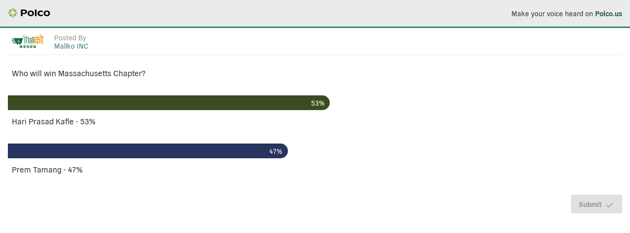

--- FILE ---
content_type: text/html; charset=utf-8
request_url: https://polco.us/n/embed/vote/mallko-inc/nrn-ncc-usa-2021-2023-election/question/3c03bcc9-bf74-4eb8-ba98-3c77e0a12c9e
body_size: 332
content:
<!-- Template for Vite. It will generate multiple entrypoints from this file and inject lots of stuff.
 See the plugins in vite.config.mts. --><!DOCTYPE html><html lang="en"><head>
    <title>Polco</title>
    <link rel="icon" href="/favicon.svg" type="image/svg+xml">
    <link rel="icon" href="/favicon.png" type="image/png">

    <meta charset="UTF-8">
    <meta name="viewport" content="width=device-width, initial-scale=1">
    <meta property="fb:app_id" content="896590237052606">
    <!-- https://developer.x.com/en/docs/x-for-websites/cards/overview/markup -->
    <!-- For the most part, twitter will use the og tags. -->
    <!-- This is the only twitter-specific one we add currently. -->
    <meta name="twitter:card" content="summary">

    <!-- CSS that we know the URL of (3rd party libraries that are not bundled in our app) -->
    <link href="https://cdnjs.cloudflare.com/ajax/libs/slick-carousel/1.6.0/slick.min.css" rel="stylesheet" nonce="5c263226-e2d3-4b12-8ccd-e91cbfa843c2">
    <link href="https://cdnjs.cloudflare.com/ajax/libs/slick-carousel/1.6.0/slick-theme.min.css" rel="stylesheet" nonce="5c263226-e2d3-4b12-8ccd-e91cbfa843c2">
    <meta property="csp-nonce" nonce="5c263226-e2d3-4b12-8ccd-e91cbfa843c2">
    <script type="module" crossorigin="" src="/assets/embed-C9FLmokU.js" nonce="5c263226-e2d3-4b12-8ccd-e91cbfa843c2"></script>
    <link rel="modulepreload" crossorigin="" href="/assets/shared-DdSQ-blv.js" nonce="5c263226-e2d3-4b12-8ccd-e91cbfa843c2">
    <link rel="modulepreload" crossorigin="" href="/assets/index--uKP53Gl.js" nonce="5c263226-e2d3-4b12-8ccd-e91cbfa843c2">
    <link rel="modulepreload" crossorigin="" href="/assets/index-C0KMHkT9.js" nonce="5c263226-e2d3-4b12-8ccd-e91cbfa843c2">
    <link rel="stylesheet" crossorigin="" href="/assets/shared-DaOJCYxa.css" nonce="5c263226-e2d3-4b12-8ccd-e91cbfa843c2">
    <link rel="stylesheet" crossorigin="" href="/assets/index-Hfm3FAfE.css" nonce="5c263226-e2d3-4b12-8ccd-e91cbfa843c2">
    <link rel="stylesheet" crossorigin="" href="/assets/index-MWkqu4aU.css" nonce="5c263226-e2d3-4b12-8ccd-e91cbfa843c2">
    <link rel="stylesheet" crossorigin="" href="/assets/embed-7FQruoNW.css" nonce="5c263226-e2d3-4b12-8ccd-e91cbfa843c2">
  <link rel="manifest" href="/manifest.webmanifest"><script id="vite-plugin-pwa:register-sw" src="/registerSW.js" nonce="5c263226-e2d3-4b12-8ccd-e91cbfa843c2"></script>
<meta property="og:title" content="Polco">
<meta property="og:description" content="Polco is a secure and reliable place to provide input directly to local and state leaders, as well as other socially minded organizations.">
<meta property="og:image" content="https://res.cloudinary.com/polco-us/image/upload/v1588635579/polco-logo-high_i9l73w.png">
<meta property="og:url" content="https://polco.us/n/embed/vote/mallko-inc/nrn-ncc-usa-2021-2023-election/question/3c03bcc9-bf74-4eb8-ba98-3c77e0a12c9e">
<meta property="og:type" content="website">
</head>
  <body>
    <noscript>
      <h1>Please enable JavaScript to use this page</h1>
    </noscript>
    <div id="pn-app" class="pn"></div>
    <script nonce="5c263226-e2d3-4b12-8ccd-e91cbfa843c2">
      // Nonce will be injected by the server and then referenced
      // in our code that inits third party scripts.
      window.POLCO_NONCE = '5c263226-e2d3-4b12-8ccd-e91cbfa843c2';
    </script>


</body></html>

--- FILE ---
content_type: text/css; charset=UTF-8
request_url: https://polco.us/assets/embed-7FQruoNW.css
body_size: -662
content:
.pn-embed-header{border-bottom:3px solid #3a8172;background-color:#eaeceb}.pn-embed-header img{height:20px}.pn-embed-publisher{border-bottom:1px solid #eaeceb}.pn-embed-publisher-profile-logo{height:30px}.pn-embed-publisher-posted-label{color:#90968f}.pn-embed-publisher-profile-name{line-height:.9}


--- FILE ---
content_type: application/javascript; charset=UTF-8
request_url: https://polco.us/assets/index-C0KMHkT9.js
body_size: 50268
content:
import{bc as vn,bd as bn,j as t,be as Je,bf as oi,bg as Ne,bh as Nt,r as b,bi as Tn,bj as tt,bk as Rt,bl as Sn,bm as ii,aP as U,bn as ai,bo as on,O as ge,t as Ws,bp as ri,h as M,k as A,p as O,az as En,v as ns,aG as ss,bq as li,u as Ze,aE as os,I as Pt,m as Cn,a7 as ci,br as di,l as Gn,B as w,b as j,q as dt,ao as ui,bs as mi,bt as pi,at as qn,bu as wn,bv as hi,aS as fe,bw as Xs,bx as Y,by as gi,K as fi,N as an,b3 as xn,W as yi,P as vi,bz as bi,b1 as me,bA as Ti,av as vs,aw as bs,bB as Si,bC as Ei,L as Ci,ay as xi,bD as Ii,b2 as pe,af as ue,D as se,ba as Oi,ab as Ts,aj as dn,ak as Ue,a3 as jn,bE as Ni,_ as Zs,Q as ee,V as Ie,bF as Me,bG as je,a9 as Ks,bH as Ai,bI as De,bJ as Js,bK as At,bL as rt,bM as wi,aH as Qe,bN as ji,bO as Ss,bP as Ri,bQ as rn,aU as Ke,aV as Es,bR as is,ax as lt,bS as vt,bT as bt,bU as Pi,bV as eo,bW as un,bX as Li,bY as _i,bZ as Cs,b_ as Mi,b$ as Di,c0 as Vi,c1 as Ui,c2 as xs,c3 as ln,F as cn,c4 as ki,c5 as Fi,c6 as Bi,w as to,c7 as Hi,c8 as $i,G as Gi,au as no,c9 as so,o as Rn,n as qi,s as zi,i as Yi}from"./shared-DdSQ-blv.js";import{oG as Re,oH as wt,oe as Fe,oI as Qi,oJ as Wi,oK as Xi,l9 as mn,l5 as le,oL as pn,oM as Zi,op as Gt,oN as be,oO as he,oP as In,kW as Ut,lj as oe,l0 as _,kY as Be,l1 as Lt,mD as de,l6 as oo,oQ as Ki,oR as Ji,oS as Ve,oT as ea,nw as as,oU as io,oV as We,ou as rs,nz as Oe,nB as ao,nC as ta,nD as na,nE as sa,nx as zn,nG as oa,oW as ia,l2 as ro,l3 as ze,nR as Pe,oX as aa,oY as ra,oZ as la,ob as ca,nQ as ls,o_ as da,o$ as ua,nS as ma,p0 as pa,p1 as ha,p2 as ga,p3 as fa,p4 as ya,o4 as ke,kZ as lo,o2 as co,o3 as va,l4 as kt,nZ as ba,p5 as Ta,nW as Sa,p6 as Ea,p7 as Ca,li as xa,oc as Ia,p8 as _t,o8 as uo,o9 as mo,oa as po,p9 as Oa,pa as Na,l7 as I,pb as Ot,om as cs,pc as ho,l8 as x,pd as go,pe as fo,pf as yo,pg as Aa,ph as wa,k_ as He,nv as ja,pi as Ra,pj as Pa,pk as La,nX as _a,pl as Ma,nY as Da,kX as vo,ot as Pn,k$ as Va,pm as qe,pn as Ua,os as _e,po as ka,pp as Fa,pq as Ba,pr as Ha,ps as bo,pt as $a,pu as K,pv as To,on as hn,pw as Is,px as Ga,le as qa,py as za,pz as Ya,pA as Qa,pB as Wa,lf as Xa,pC as Yn,lg as Za,lh as So,pD as Ka,ld as Ja,pE as Os,pF as er,pG as tr,pH as nr,o1 as sr,pI as or,pJ as Qn,pK as ir,pL as ar,pM as rr,od as lr,oj as cr,pN as dr,pO as ur,pP as mr,ol as pr,pQ as hr,pR as gr,pS as fr,pT as yr,pU as vr,pV as br,pW as Tr,ll as Sr,pX as Er,lm as Cr,pY as xr}from"./index--uKP53Gl.js";function Ir(e){return bn("MuiAlert",e)}const Ns=vn("MuiAlert",["root","action","icon","message","filled","colorSuccess","colorInfo","colorWarning","colorError","filledSuccess","filledInfo","filledWarning","filledError","outlined","outlinedSuccess","outlinedInfo","outlinedWarning","outlinedError","standard","standardSuccess","standardInfo","standardWarning","standardError"]),Or=Re(t.jsx("path",{d:"M20,12A8,8 0 0,1 12,20A8,8 0 0,1 4,12A8,8 0 0,1 12,4C12.76,4 13.5,4.11 14.2, 4.31L15.77,2.74C14.61,2.26 13.34,2 12,2A10,10 0 0,0 2,12A10,10 0 0,0 12,22A10,10 0 0, 0 22,12M7.91,10.08L6.5,11.5L11,16L21,6L19.59,4.58L11,13.17L7.91,10.08Z"})),Nr=Re(t.jsx("path",{d:"M12 5.99L19.53 19H4.47L12 5.99M12 2L1 21h22L12 2zm1 14h-2v2h2v-2zm0-6h-2v4h2v-4z"})),Ar=Re(t.jsx("path",{d:"M11 15h2v2h-2zm0-8h2v6h-2zm.99-5C6.47 2 2 6.48 2 12s4.47 10 9.99 10C17.52 22 22 17.52 22 12S17.52 2 11.99 2zM12 20c-4.42 0-8-3.58-8-8s3.58-8 8-8 8 3.58 8 8-3.58 8-8 8z"})),wr=Re(t.jsx("path",{d:"M11,9H13V7H11M12,20C7.59,20 4,16.41 4,12C4,7.59 7.59,4 12,4C16.41,4 20,7.59 20, 12C20,16.41 16.41,20 12,20M12,2A10,10 0 0,0 2,12A10,10 0 0,0 12,22A10,10 0 0,0 22,12A10, 10 0 0,0 12,2M11,17H13V11H11V17Z"})),jr=e=>{const{variant:n,color:s,severity:o,classes:i}=e,r={root:["root",`color${Ne(s||o)}`,`${n}${Ne(s||o)}`,`${n}`],icon:["icon"],message:["message"],action:["action"]};return Sn(r,Ir,i)},Rr=Je(oi,{name:"MuiAlert",slot:"Root",overridesResolver:(e,n)=>{const{ownerState:s}=e;return[n.root,n[s.variant],n[`${s.variant}${Ne(s.color||s.severity)}`]]}})(Nt(({theme:e})=>{const n=e.palette.mode==="light"?e.darken:e.lighten,s=e.palette.mode==="light"?e.lighten:e.darken;return{...e.typography.body2,backgroundColor:"transparent",display:"flex",padding:"6px 16px",variants:[...Object.entries(e.palette).filter(wt(["light"])).map(([o])=>({props:{colorSeverity:o,variant:"standard"},style:{color:e.vars?e.vars.palette.Alert[`${o}Color`]:n(e.palette[o].light,.6),backgroundColor:e.vars?e.vars.palette.Alert[`${o}StandardBg`]:s(e.palette[o].light,.9),[`& .${Ns.icon}`]:e.vars?{color:e.vars.palette.Alert[`${o}IconColor`]}:{color:e.palette[o].main}}})),...Object.entries(e.palette).filter(wt(["light"])).map(([o])=>({props:{colorSeverity:o,variant:"outlined"},style:{color:e.vars?e.vars.palette.Alert[`${o}Color`]:n(e.palette[o].light,.6),border:`1px solid ${(e.vars||e).palette[o].light}`,[`& .${Ns.icon}`]:e.vars?{color:e.vars.palette.Alert[`${o}IconColor`]}:{color:e.palette[o].main}}})),...Object.entries(e.palette).filter(wt(["dark"])).map(([o])=>({props:{colorSeverity:o,variant:"filled"},style:{fontWeight:e.typography.fontWeightMedium,...e.vars?{color:e.vars.palette.Alert[`${o}FilledColor`],backgroundColor:e.vars.palette.Alert[`${o}FilledBg`]}:{backgroundColor:e.palette.mode==="dark"?e.palette[o].dark:e.palette[o].main,color:e.palette.getContrastText(e.palette[o].main)}}}))]}})),Pr=Je("div",{name:"MuiAlert",slot:"Icon"})({marginRight:12,padding:"7px 0",display:"flex",fontSize:22,opacity:.9}),Lr=Je("div",{name:"MuiAlert",slot:"Message"})({padding:"8px 0",minWidth:0,overflow:"auto"}),_r=Je("div",{name:"MuiAlert",slot:"Action"})({display:"flex",alignItems:"flex-start",padding:"4px 0 0 16px",marginLeft:"auto",marginRight:-8}),As={success:t.jsx(Or,{fontSize:"inherit"}),warning:t.jsx(Nr,{fontSize:"inherit"}),error:t.jsx(Ar,{fontSize:"inherit"}),info:t.jsx(wr,{fontSize:"inherit"})},Mr=b.forwardRef(function(n,s){const o=Tn({props:n,name:"MuiAlert"}),{action:i,children:r,className:a,closeText:l="Close",color:d,components:c={},componentsProps:p={},icon:u,iconMapping:m=As,onClose:h,role:g="alert",severity:f="success",slotProps:E={},slots:y={},variant:D="standard",...v}=o,T={...o,color:d,severity:f,variant:D,colorSeverity:d||f},S=jr(T),C={slots:{closeButton:c.CloseButton,closeIcon:c.CloseIcon,...y},slotProps:{...p,...E}},[R,k]=tt("root",{ref:s,shouldForwardComponentProp:!0,className:Rt(S.root,a),elementType:Rr,externalForwardedProps:{...C,...v},ownerState:T,additionalProps:{role:g,elevation:0}}),[B,V]=tt("icon",{className:S.icon,elementType:Pr,externalForwardedProps:C,ownerState:T}),[L,q]=tt("message",{className:S.message,elementType:Lr,externalForwardedProps:C,ownerState:T}),[H,G]=tt("action",{className:S.action,elementType:_r,externalForwardedProps:C,ownerState:T}),[F,W]=tt("closeButton",{elementType:Fe,externalForwardedProps:C,ownerState:T}),[P,$]=tt("closeIcon",{elementType:Qi,externalForwardedProps:C,ownerState:T});return t.jsxs(R,{...k,children:[u!==!1?t.jsx(B,{...V,children:u||m[f]||As[f]}):null,t.jsx(L,{...q,children:r}),i!=null?t.jsx(H,{...G,children:i}):null,i==null&&h?t.jsx(H,{...G,children:t.jsx(F,{size:"small","aria-label":l,title:l,color:"inherit",onClick:h,...W,children:t.jsx(P,{fontSize:"small",...$})})}):null]})});function Dr(e){return bn("MuiFab",e)}const ws=vn("MuiFab",["root","primary","secondary","extended","circular","focusVisible","disabled","colorInherit","sizeSmall","sizeMedium","sizeLarge","info","error","warning","success"]),Vr=e=>{const{color:n,variant:s,classes:o,size:i}=e,r={root:["root",s,`size${Ne(i)}`,n==="inherit"?"colorInherit":n]},a=Sn(r,Dr,o);return{...o,...a}},Ur=Je(Wi,{name:"MuiFab",slot:"Root",shouldForwardProp:e=>ii(e)||e==="classes",overridesResolver:(e,n)=>{const{ownerState:s}=e;return[n.root,n[s.variant],n[`size${Ne(s.size)}`],s.color==="inherit"&&n.colorInherit,n[Ne(s.size)],n[s.color]]}})(Nt(({theme:e})=>{var n,s;return{...e.typography.button,minHeight:36,transition:e.transitions.create(["background-color","box-shadow","border-color"],{duration:e.transitions.duration.short}),borderRadius:"50%",padding:0,minWidth:0,width:56,height:56,zIndex:(e.vars||e).zIndex.fab,boxShadow:(e.vars||e).shadows[6],"&:active":{boxShadow:(e.vars||e).shadows[12]},color:e.vars?e.vars.palette.grey[900]:(s=(n=e.palette).getContrastText)==null?void 0:s.call(n,e.palette.grey[300]),backgroundColor:(e.vars||e).palette.grey[300],"&:hover":{backgroundColor:(e.vars||e).palette.grey.A100,"@media (hover: none)":{backgroundColor:(e.vars||e).palette.grey[300]},textDecoration:"none"},[`&.${ws.focusVisible}`]:{boxShadow:(e.vars||e).shadows[6]},variants:[{props:{size:"small"},style:{width:40,height:40}},{props:{size:"medium"},style:{width:48,height:48}},{props:{variant:"extended"},style:{borderRadius:48/2,padding:"0 16px",width:"auto",minHeight:"auto",minWidth:48,height:48}},{props:{variant:"extended",size:"small"},style:{width:"auto",padding:"0 8px",borderRadius:34/2,minWidth:34,height:34}},{props:{variant:"extended",size:"medium"},style:{width:"auto",padding:"0 16px",borderRadius:40/2,minWidth:40,height:40}},{props:{color:"inherit"},style:{color:"inherit"}}]}}),Nt(({theme:e})=>({variants:[...Object.entries(e.palette).filter(wt(["dark","contrastText"])).map(([n])=>({props:{color:n},style:{color:(e.vars||e).palette[n].contrastText,backgroundColor:(e.vars||e).palette[n].main,"&:hover":{backgroundColor:(e.vars||e).palette[n].dark,"@media (hover: none)":{backgroundColor:(e.vars||e).palette[n].main}}}}))]})),Nt(({theme:e})=>({[`&.${ws.disabled}`]:{color:(e.vars||e).palette.action.disabled,boxShadow:(e.vars||e).shadows[0],backgroundColor:(e.vars||e).palette.action.disabledBackground}}))),kr=b.forwardRef(function(n,s){const o=Tn({props:n,name:"MuiFab"}),{children:i,className:r,color:a="default",component:l="button",disabled:d=!1,disableFocusRipple:c=!1,focusVisibleClassName:p,size:u="large",variant:m="circular",...h}=o,g={...o,color:a,component:l,disabled:d,disableFocusRipple:c,size:u,variant:m},f=Vr(g);return t.jsx(Ur,{className:Rt(f.root,r),component:l,disabled:d,focusRipple:!c,focusVisibleClassName:Rt(f.focusVisible,p),ownerState:g,ref:s,...h,classes:f,children:i})});function Fr(e){return bn("MuiIcon",e)}vn("MuiIcon",["root","colorPrimary","colorSecondary","colorAction","colorError","colorDisabled","fontSizeInherit","fontSizeSmall","fontSizeMedium","fontSizeLarge"]);const Br=e=>{const{color:n,fontSize:s,classes:o}=e,i={root:["root",n!=="inherit"&&`color${Ne(n)}`,`fontSize${Ne(s)}`]};return Sn(i,Fr,o)},Hr=Je("span",{name:"MuiIcon",slot:"Root",overridesResolver:(e,n)=>{const{ownerState:s}=e;return[n.root,s.color!=="inherit"&&n[`color${Ne(s.color)}`],n[`fontSize${Ne(s.fontSize)}`]]}})(Nt(({theme:e})=>({userSelect:"none",width:"1em",height:"1em",overflow:"hidden",display:"inline-block",textAlign:"center",flexShrink:0,variants:[{props:{fontSize:"inherit"},style:{fontSize:"inherit"}},{props:{fontSize:"small"},style:{fontSize:e.typography.pxToRem(20)}},{props:{fontSize:"medium"},style:{fontSize:e.typography.pxToRem(24)}},{props:{fontSize:"large"},style:{fontSize:e.typography.pxToRem(36)}},{props:{color:"action"},style:{color:(e.vars||e).palette.action.active}},{props:{color:"disabled"},style:{color:(e.vars||e).palette.action.disabled}},{props:{color:"inherit"},style:{color:void 0}},...Object.entries(e.palette).filter(wt()).map(([n])=>({props:{color:n},style:{color:(e.vars||e).palette[n].main}}))]}))),Eo=b.forwardRef(function(n,s){const o=Tn({props:n,name:"MuiIcon"}),{baseClassName:i="material-icons",className:r,color:a="inherit",component:l="span",fontSize:d="medium",...c}=o,p={...o,baseClassName:i,color:a,component:l,fontSize:d},u=Br(p);return t.jsx(Hr,{as:l,className:Rt(i,"notranslate",u.root,r),ownerState:p,"aria-hidden":!0,ref:s,...c})});Eo.muiName="Icon";function $r(e){return bn("MuiListItemAvatar",e)}vn("MuiListItemAvatar",["root","alignItemsFlexStart"]);const Gr=e=>{const{alignItems:n,classes:s}=e;return Sn({root:["root",n==="flex-start"&&"alignItemsFlexStart"]},$r,s)},qr=Je("div",{name:"MuiListItemAvatar",slot:"Root",overridesResolver:(e,n)=>{const{ownerState:s}=e;return[n.root,s.alignItems==="flex-start"&&n.alignItemsFlexStart]}})({minWidth:56,flexShrink:0,variants:[{props:{alignItems:"flex-start"},style:{marginTop:8}}]}),zr=b.forwardRef(function(n,s){const o=Tn({props:n,name:"MuiListItemAvatar"}),{className:i,...r}=o,a=b.useContext(Xi),l={...o,alignItems:a.alignItems},d=Gr(l);return t.jsx(qr,{className:Rt(d.root,i),ownerState:l,ref:s,...r})});function Yr(e,n={}){const o=(Array.isArray(e)?e:[e]).reduce((r,a)=>(U.words(a).filter(l=>l.length>3).map(l=>l.toLowerCase()).filter(l=>!ai[l]).forEach(l=>{r[l]=(r[l]||0)+1}),r),{});return Object.entries(o).map(([r,a])=>({text:r,value:a})).filter(r=>r.value>=(n.minOcurrences||1)).filter(r=>n.discardNumbers?!r.text.match(/^\d+$/):!0)}var Wn=(e=>(e.SUBSCRIBED_PUBS="SUBSCRIBED_PUBS",e.SUBSCRIBABLE_PUBS="SUBSCRIBABLE_PUBS",e.CAN_PUBLISH_IDEA_PUBS="CAN_PUBLISH_IDEA_PUBS",e))(Wn||{});function js(e,n){const s=Qr(e),o=i=>{switch(i){case on.AUTOMATIC:return!0;case on.MANUAL:return!0;case on.MANUAL_UNFOLLOWED:return!1;default:return!1}};return s.map(i=>({id:i.id,name:n(i.name),slug:i.slug,location:null,seal:mn(i.assets),currentRespondentFollowing:o(i.subscriptionType??null)}))}function Qr(e){var n,s;switch(e.type){case"SUBSCRIBED_PUBS":return((n=e.respondent)==null?void 0:n.__typename)==="PrivateRespondent"?e.respondent.subscriptions:[];case"SUBSCRIBABLE_PUBS":return e.publishers;case"CAN_PUBLISH_IDEA_PUBS":return((s=e.respondent)==null?void 0:s.__typename)==="PrivateRespondent"?e.respondent.subscriptionsCanPublishIdeas:[]}}function Wr(e){const{effect:n,element:s,deps:o}=e,i=b.useRef(Rs({}));b.useLayoutEffect(()=>{const r=()=>{const a=Rs({element:s});n({prevPos:i.current,currPos:a}),i.current=a};return window.addEventListener("scroll",r),()=>{window.removeEventListener("scroll",r)}},[n,s,o])}function Rs(e){const{element:n}=e,s=n?n.current:document.body;if(s){const o=s.getBoundingClientRect();return{x:o.left,y:o.top}}return{x:0,y:0}}function Xr(){const[e,n]=b.useState({height:0,percentage:0});return Wr({effect:({currPos:s})=>{const o=window.innerHeight-document.documentElement.scrollHeight;n({height:s.y,percentage:Math.min(s.y/o*100,100)})},deps:[e]}),e}const Co=e=>{var a,l,d,c;const[n,s]=ge.useState(null),o=le(),i=Ws(),[r]=ri();return t.jsxs(t.Fragment,{children:[t.jsxs(pn,{onClick:p=>s(p.currentTarget),children:[(l=(a=e.respondent.user)==null?void 0:a.respondent)==null?void 0:l.firstName," ",(c=(d=e.respondent.user)==null?void 0:d.respondent)==null?void 0:c.lastName,t.jsx(M,{icon:A.ARROW_DROP_DOWN})]}),t.jsxs(Zi,{anchorEl:n,onClose:()=>s(null),open:!!n,children:[t.jsxs(Gt,{onClick:()=>o(O.respondent.feed.path(),{push:!0}),children:[t.jsx(be,{children:t.jsx(M,{icon:A.HOME,iconType:"material-symbols-outlined"})}),t.jsx(he,{primary:"Home"})]}),t.jsxs(Gt,{onClick:()=>o(O.respondent.account.path(),{push:!0}),children:[t.jsx(be,{children:t.jsx(M,{icon:A.ACCOUNT_CIRCLE,iconType:"material-symbols-outlined"})}),t.jsx(he,{primary:"Account"})]}),t.jsxs(Gt,{onClick:()=>o(O.respondent.subscriptions.path(),{push:!0}),children:[t.jsx(be,{children:t.jsx(M,{icon:A.ARTICLE_PERSON,iconType:"material-symbols-outlined"})}),t.jsx(he,{primary:"Following"})]}),t.jsxs(Gt,{onClick:async()=>{await r(),i==null||i.removeItem(In)},children:[t.jsx(be,{children:t.jsx(M,{icon:A.EXIT_TO_APP,iconType:"material-symbols-outlined"})}),t.jsx(he,{primary:"Logout"})]})]})]})};Co.displayName="LoggedInUser";const xo=e=>{var i,r,a;const n=Ut(),s=le(),o=En();return(a=(r=(i=e.respondent)==null?void 0:i.user)==null?void 0:r.respondent)!=null&&a.id&&!e.isGuest?t.jsx(Co,{respondent:e.respondent}):t.jsxs(oe,{alignItems:"center",direction:"row",gap:1,children:[t.jsx(pn,{onClick:()=>{n(_.promptRegistration({actionType:Be.MANUAL_REGISTRATION,redirectLink:`${o.pathname}${o.search}`,data:{},status:Lt.PRE_REGISTRATION,registrationType:null})),s(O.respondent.signup.path(),{push:!0})},children:"Sign Up"}),t.jsx(de,{variant:"body1",children:"|"}),t.jsx(pn,{onClick:()=>{n(_.promptRegistration({actionType:Be.MANUAL_REGISTRATION,redirectLink:`${o.pathname}${o.search}`,data:{},status:Lt.PRE_REGISTRATION,registrationType:null})),s(O.respondent.login.path(),{push:!0})},children:"Login"})]})};xo.displayName="UserManagement";function Zr(e){var d;const n=ns(ss,{variables:{respondentId:e??"skipped"},skip:!e}),s=li({variables:{respondentId:e??null}}),o=Ze(os),{selectLanguageText:i}=oo(),r=s.data?js({type:Wn.SUBSCRIBABLE_PUBS,publishers:(d=s.data)==null?void 0:d.openSubscribablePublishers},i):[],a=n.data?js({type:Wn.SUBSCRIBED_PUBS,respondent:n.data.openRespondent},i):[];return{subscribablePubs:r,subscribedPubs:a,events:e?{unfollow:async c=>{await o.fn({variables:{publishingEntityId:c,follow:!1,respondentId:e}})},follow:async c=>{await o.fn({variables:{publishingEntityId:c,follow:!0,respondentId:e}})}}:null,query:n}}const Kr=20,Io=e=>{const[n,s]=b.useState(""),o=Zr(e.respondentId??void 0),i=le(),r=Jr([...o.subscribedPubs,...o.subscribablePubs],n);return t.jsx(Ki,{getOptionLabel:a=>a.name,inputValue:n,onChange:(a,l)=>{l&&(i(O.respondent.pubProfile.path({slug:l.slug}),{push:!0}),s(""))},onInputChange:(a,l)=>s(l),options:r,renderInput:a=>t.jsx(Ji,{...a,placeholder:"Search Communities",size:"small",variant:"outlined"}),renderOption:(a,l)=>t.jsxs(Ve,{...Pt.omit(a,"key"),children:[l.seal&&t.jsx(zr,{children:t.jsx(ea,{src:l.seal,sx:{width:32,height:32}})}),t.jsx(he,{primary:l.name,secondary:l.location?l.location:""})]},l.id),style:{width:300}})};Io.displayName="SearchPublisherNav";const Jr=(e,n)=>{const s=e.filter(o=>o.name.toLowerCase().includes(n.toLowerCase()));return Pt.take(s,Kr)},qt="pn-content-drawer",Oo=e=>{const n=t.jsx(Cn,{action:e.clickedOutside,className:`${qt}-overlay flex-grow-1`}),s=t.jsx("div",{"aria-label":"close content drawer",className:`${qt}-content d-flex`,id:"content-drawer-menu",onClick:o=>{o.stopPropagation()},onKeyDown:ci(o=>o.stopPropagation()),role:"button",tabIndex:0,children:t.jsx("div",{className:`${qt}-content-children`,children:e.children})});return t.jsxs("div",{className:`
      ${qt}
      position-fixed
      d-flex flex-row
      ${e.className?e.className:""}
      ${e.open?"mod-open":"mod-closed"}
      ${e.side==="right"?"mod-right":"mod-left"}
    `,children:[e.side==="right"&&n,s,e.side==="left"&&n]})};Oo.displayName="ContentDrawer";const el="data:image/svg+xml,%3csvg%20width='18'%20height='22'%20viewBox='0%200%2018%2022'%20fill='none'%20xmlns='http://www.w3.org/2000/svg'%3e%3cpath%20d='M9%202.19L16%205.3V10C16%2014.52%2013.02%2018.69%209%2019.93C4.98%2018.69%202%2014.52%202%2010V5.3L9%202.19ZM9%200L0%204V10C0%2015.55%203.84%2020.74%209%2022C14.16%2020.74%2018%2015.55%2018%2010V4L9%200ZM8%206H10V8H8V6ZM8%2010H10V16H8V10Z'%20fill='%23C7D8A0'/%3e%3c/svg%3e",jt="pn-respondent-sidebar";var Xn=(e=>(e.TRANSIENT="TRANSIENT",e.PERMANENT="PERMANENT",e))(Xn||{});const tl=di(Xn,{...Xn}).andType(),nl={guest:{guest:"You are in guest mode!",feed:"Guest Feed",accountSetup:"Account Setup",login:"Login"},loggedIn:{hello:"Hello",links:{aboveDivider:[{text:"Home",icon:A.HOME,path:O.respondent.feed.path()},{text:"Feeds",icon:A.ARTICLE,path:O.respondent.subscriptions.path()}],belowDivider:{account:{text:"Account",icon:A.ACCOUNT_CIRCLE,path:O.respondent.account.path()},logOut:{text:"Log Out",icon:A.SENSOR_DOOR}}}},notLoggedIn:{welcome:"Welcome to Polco",alreadyHaveAccount:"Already have an account?",login:"Login",createAccount:"Create Account",paragraphs:[{iconType:"material",icon:A.THUMBS_UP_DOWN,outline:!0,text:"Your communities need your input on important issues."},{iconType:"material",icon:A.NOT_LISTED_LOCATION,outline:!0,text:"Get access to local area insights and decision making data."},{iconType:"material",icon:A.FAVORITE_BORDER,text:"It's free and completely anonymous."},{iconType:"svg",icon:el,text:"Your information is completely private and will never be sold."}]}},sl=e=>{const n=le();return t.jsx("div",{className:`${jt} ${e.type==="TRANSIENT"?"mod-no-padding":""}`,children:t.jsxs("div",{className:"d-flex flex-column",children:[t.jsx(de,{variant:"h4",children:nl.notLoggedIn.welcome}),!e.hideAuthButtons&&t.jsxs(t.Fragment,{children:[t.jsx(as,{}),t.jsxs(io,{style:{width:"100%"},children:[t.jsx(Ve,{disablePadding:!0,children:t.jsxs(We,{onClick:()=>{n(O.respondent.feed.path(),{push:!0}),e.type==="TRANSIENT"&&e.close()},children:[t.jsx(be,{children:t.jsx(M,{icon:A.HOME,iconType:"material-symbols-outlined"})}),t.jsx(he,{primary:"Home"})]})}),t.jsx(Ve,{disablePadding:!0,children:t.jsxs(We,{onClick:()=>{n(O.respondent.signup.path(),{push:!1}),e.type==="TRANSIENT"&&e.close()},children:[t.jsx(be,{children:t.jsx(M,{icon:A.ARTICLE_PERSON,iconType:"material-symbols-outlined"})}),t.jsx(he,{primary:"Sign up"})]})}),t.jsx(Ve,{disablePadding:!0,children:t.jsxs(We,{onClick:()=>{n(O.respondent.login.path(),{push:!1}),e.type==="TRANSIENT"&&e.close()},children:[t.jsx(be,{children:t.jsx(M,{icon:A.ACCOUNT_CIRCLE,iconType:"material-symbols-outlined"})}),t.jsx(he,{primary:"Login"})]})})]})]})]})})},ol=e=>{var r,a,l;const n=Ws(),{logout:s}=rs(),o=(l=(a=(r=e.respondent)==null?void 0:r.user)==null?void 0:a.respondent)==null?void 0:l.firstName,i=le();return t.jsx("div",{className:`${jt} ${e.type==="TRANSIENT"?"mod-no-padding":""}`,children:t.jsxs(oe,{children:[t.jsxs(de,{variant:"h4",children:["Hello, ",o]}),t.jsx(as,{}),t.jsxs(io,{style:{width:"100%"},children:[t.jsx(Ve,{disablePadding:!0,children:t.jsxs(We,{onClick:()=>{i(O.respondent.feed.path(),{push:!0}),e.type==="TRANSIENT"&&e.close()},children:[t.jsx(be,{children:t.jsx(M,{icon:A.HOME,iconType:"material-symbols-outlined"})}),t.jsx(he,{primary:"Home"})]})}),t.jsx(Ve,{disablePadding:!0,children:t.jsxs(We,{onClick:()=>{i(O.respondent.account.path(),{push:!0}),e.type==="TRANSIENT"&&e.close()},children:[t.jsx(be,{children:t.jsx(M,{icon:A.ACCOUNT_CIRCLE,iconType:"material-symbols-outlined"})}),t.jsx(he,{primary:"Account"})]})}),t.jsx(Ve,{disablePadding:!0,children:t.jsxs(We,{onClick:()=>{i(O.respondent.subscriptions.path(),{push:!0}),e.type==="TRANSIENT"&&e.close()},children:[t.jsx(be,{children:t.jsx(M,{icon:A.ARTICLE_PERSON,iconType:"material-symbols-outlined"})}),t.jsx(he,{primary:"Following"})]})}),t.jsx(Ve,{disablePadding:!0,children:t.jsxs(We,{onClick:async()=>{await s(),n&&n.removeItem(In)},children:[t.jsx(be,{children:t.jsx(M,{icon:A.EXIT_TO_APP,iconType:"material-symbols-outlined"})}),t.jsx(he,{primary:"Logout"})]})})]})]})})},No=e=>{var o,i,r;const n=!!((r=(i=(o=e.respondent)==null?void 0:o.user)==null?void 0:i.respondent)!=null&&r.id),s=()=>!n||e.isGuest?t.jsx(sl,{...e}):t.jsx(ol,{...e});return e.type==="TRANSIENT"?t.jsx(Oo,{clickedOutside:e.close,open:e.open,side:"left",children:t.jsxs("div",{className:"d-flex flex-column",children:[t.jsxs("div",{className:"d-flex flex-row align-items-center mb-3 p-3",children:[t.jsx("img",{alt:"Polco's Logo",className:`${jt}-img ml-3`,src:Gn}),t.jsx("div",{className:`${jt}-spacer flex-grow-1`}),t.jsx(w,{action:e.close,ariaControls:"content-drawer-menu",className:"p-0",size:"small",type:j.SEAMLESS,children:t.jsx(M,{icon:A.CLOSE})})]}),s()]})}):t.jsxs("div",{className:`${jt}-permanent d-flex flex-column h-100`,children:[t.jsx("h2",{className:"d-none",children:"Menu"}),s()]})};No.displayName="Sidebar";const Tt="pn-top-nav",il=e=>{var o,i,r;const[n,s]=b.useState(!1);return t.jsxs(t.Fragment,{children:[t.jsx("header",{className:`${Tt} pt-2 pb-2 border-bottom text-left px-4 shadow-sm sticky-top`,children:e.showMenu?t.jsxs(oe,{alignItems:"center",direction:"row",gap:2,width:"100%",children:[t.jsx(Fe,{onClick:()=>s(!0),children:t.jsx(M,{icon:A.MENU})}),t.jsx(oe,{alignItems:"center",flexGrow:1,justifyContent:"center",children:t.jsx(dt,{className:`${Tt}-link pl-2 mod-center`,noLineHeight:!0,to:O.respondent.feed.path(),children:t.jsx("img",{alt:"Polco Resident Homepage",className:`${Tt}-img`,src:Gn})})})]}):t.jsxs(oe,{alignItems:"center",direction:"row",flexWrap:"wrap",gap:1,justifyContent:"space-between",children:[t.jsx(dt,{className:`${Tt}-link`,noLineHeight:!0,to:O.respondent.feed.path(),children:t.jsx("img",{alt:"Polco Resident Homepage",className:`${Tt}-img`,src:Gn})}),t.jsx(Io,{respondentId:((r=(i=(o=e.respondent)==null?void 0:o.user)==null?void 0:i.respondent)==null?void 0:r.id)??null}),t.jsx(xo,{isGuest:e.isGuest,respondent:e.respondent})]})}),e.showMenu&&t.jsx(No,{...tl.TRANSIENT({open:n,close:()=>s(!1),isGuest:e.isGuest,respondent:e.respondent,hideAuthButtons:e.hideSideNavAuthButtons})})]})},xe={imgAlt:"welcome back",title:"Welcome back!",description:"You are not logged in on this device, but we believe you have an account. Log in with your email or social media, or we can send you a magic link to automatically sign you in. The magic link will be sent to ",sendMagicLink:"Send magic link",resend:"Resend link",or:"or",loginWithEmail:"Log in with Email",linkSent:"The magic link is on its way. If you don't receive it within the next 10 minutes, please check your spam/junk folder.",back:"More login options",emailLogin:{title:"Login to Polco",forgotPassword:"Forgot password?"}};async function al(e){return await e(Oe.FACEBOOK)}async function rl(e){return await e(Oe.GOOGLE)}const zt={signUpWithGoogle:"Sign up with Google",signUpWithFacebook:"Sign up with Facebook",logInWithGoogle:"Log in with Google",logInWithFacebook:"Log in with Facebook"};var Ao=(e=>(e.SIGN_UP="SIGN_UP",e.LOG_IN="LOG_IN",e))(Ao||{});const ll=e=>{const[n,s]=b.useState({[Oe.GOOGLE]:null,[Oe.FACEBOOK]:null}),o={socialLogin:Ze(ui)},i=ao();ta(na.VIEWED_REGISTRATION);const r=sa(),a=async l=>await oa(l,r,o.socialLogin,i,e.converted,s);return t.jsxs(t.Fragment,{children:[t.jsx(zn,{action:async()=>await rl(a),cta:e.context==="SIGN_UP"?zt.signUpWithGoogle:zt.logInWithGoogle,disabled:!!n.GOOGLE,loginType:Oe.GOOGLE}),t.jsx(zn,{action:async()=>await al(a),cta:e.context==="SIGN_UP"?zt.signUpWithFacebook:zt.logInWithFacebook,disabled:!!n.FACEBOOK,loginType:Oe.FACEBOOK})]})},Ps={login:"Log in with Email",signup:"Sign up with Email"},cl=e=>t.jsx(zn,{action:e.action,cta:e.context==="login"?Ps.login:Ps.signup,loginType:ia.EMAIL}),Ls="pn-welcome-back-modal",wo=()=>{const e=ro(),n=En(),[s,o]=b.useState(!0),[i,r]=b.useState("DEFAULT"),a=Ze(mi),l=Ze(pi),d=ao(),c=le(),p=qn.parse(n.search),u=p[wn],m=dl(e);if(b.useEffect(()=>{if(m&&u){const v=U.omit(p,wn);c(`${n.pathname}?${qn.stringify(v)}`,{push:!1})}},[m,n,c,u,p]),m||ze.LOADING.isA(e)||!u||!hi(u))return null;function h(v){const T=()=>l.fn({variables:{input:{email:v,path:document.location.pathname,params:Object.entries(U.omit(p,wn)).map(([S,C])=>({key:S,value:C}))}}});switch(i){case"DEFAULT":return t.jsx(jo,{email:v,sendMagicLink:T,setCurrentContent:r});case"EMAIL_LOGIN":return t.jsxs("div",{className:"pt-4",children:[t.jsx(aa,{converted:()=>{},emailLogin:ra(a,d),prefillEmail:v}),t.jsx("div",{className:"my-3 text-center",children:t.jsx(dt,{className:`${Ls}-link text-jungle font-size-sm font-weight-bold`,to:O.respondent.resetPasswordRequest.path(),unstyled:!0,children:xe.emailLogin.forgotPassword})})]});case"MAGIC_LINK":return t.jsxs("div",{children:[t.jsx("div",{className:"py-4",children:xe.linkSent}),t.jsx(w,{action:T,className:"w-100",type:j.PRIMARY,children:xe.resend}),t.jsx(w,{action:()=>r("DEFAULT"),className:"w-100 mt-2",type:j.SEAMLESS,children:xe.back})]})}}const g={DEFAULT:{displayIcon:A.WAVING_HAND,header:{title:""},headerIsLogo:!1,title:xe.title},EMAIL_LOGIN:{displayIcon:void 0,header:{title:"",bsClassName:"border-gray-20 border-bottom"},headerIsLogo:!0,title:xe.emailLogin.title},MAGIC_LINK:{displayIcon:A.WAVING_HAND,header:{title:""},headerIsLogo:!1,title:xe.title}},{displayIcon:f,header:E,headerIsLogo:y,title:D}=g[i];return t.jsx(Pe,{className:`${Ls} mx-auto p-0`,displayIcon:f,header:E,headerIsLogo:y,isOpen:s,onRequestClose:()=>o(!1),children:t.jsxs("div",{className:"d-flex flex-column",children:[t.jsx("h2",{className:"text-gray-60 font-size-xl font-weight-bold mb-0",children:D}),h(u)]})})};wo.displayName="WelcomeBackModal";const jo=e=>t.jsxs("div",{children:[t.jsx("div",{className:"py-4",children:t.jsx("span",{className:"text-gray-60 font-size-sm",children:xe.description+e.email})}),t.jsx(w,{action:async()=>{await e.sendMagicLink(),await e.setCurrentContent("MAGIC_LINK")},className:"w-100",type:j.PRIMARY,children:xe.sendMagicLink}),t.jsx(as,{sx:{my:3},children:xe.or}),t.jsx(cl,{action:()=>e.setCurrentContent("EMAIL_LOGIN"),context:"login"}),t.jsx(ll,{context:Ao.LOG_IN,converted:async()=>{}})]});jo.displayName="DefaultWelcomeBackContent";function dl(e){return ze.RESPONDENT.isA(e)?e.user:null}const St={copyright:e=>`Copyright © ${e} Polco`,terms:"Terms",termsAriaLabel:"Terms of use page",privacy:"Privacy",privacyAriaLabel:"Privacy policy page"},_s="pn-respondent-terms-and-privacy",Ro=()=>t.jsxs("div",{className:`${_s}-container d-flex align-items-center font-size-xs`,children:[St.copyright(fe(new Date).year().toString()),t.jsxs("div",{className:`${_s}-links d-flex justify-content-center`,children:[t.jsx(dt,{ariaLabel:St.termsAriaLabel,className:"text-jungle",target:"_blank",to:la,children:St.terms}),t.jsx(dt,{ariaLabel:St.privacyAriaLabel,className:"text-jungle ml-3",target:"_blank",to:ca,children:St.privacy})]})]}),gn="pn-location-flow",Po=e=>{const[n,s]=ls(),o=[{name:"Why we need your location",type:"WHY_WE_NEED_LOCATION"},{name:"Set your location",type:"SET_YOUR_LOCATION"},{name:"Location updated",type:"LOCATION_UPDATED"}],i=b.useRef(null),[r,a]=b.useState(0),l=o.findIndex(u=>u.type==="LOCATION_UPDATED"),d=u=>{i.current&&(i.current.slickNext(),a(u+1))},c={className:`${gn}-slider`,accessibility:!1,infinite:!1,dots:!1,arrows:!1,swipe:!1,adaptiveHeight:!0},p=()=>r===l?e.onSkip():e.onClose();return t.jsxs(t.Fragment,{children:[t.jsx(n,{}),t.jsx(Pe,{className:`${gn}-modal`,header:{title:t.jsx("div",{className:"d-flex align-items-center justify-content-end",children:t.jsx(w,{action:p,type:j.SEAMLESS,children:t.jsx(M,{className:"text-gray-40",icon:A.CLOSE,style:{fontSize:"24px"}})})}),bsClassName:"bg-white p-3 border-gray-20 border-bottom sticky-top",className:"font-size-lg w-100"},isCloseable:!1,isOpen:e.isOpen,onRequestClose:p,size:"md",children:t.jsx(da,{ref:i,...c,children:o.map((u,m)=>b.createElement(ul,{...u,isActiveSlide:m===r,key:u.name,onSkip:e.onSkip,setSnackbarMessage:s,showNextSlide:()=>{m===o.length-1?e.onSkip():d(m-1)}}))})})]})};Po.displayName="LocationSlider";const ul=e=>{function n(){switch(e.type){case"WHY_WE_NEED_LOCATION":return t.jsx(pa,{onContinue:e.showNextSlide});case"SET_YOUR_LOCATION":return t.jsx(ma,{onSaveLocation:e.showNextSlide,onSkip:e.onSkip,setSnackbarMessage:e.setSnackbarMessage,showSkipButton:!0});case"LOCATION_UPDATED":return t.jsx(ua,{onFinish:e.showNextSlide})}}return t.jsx("div",{className:`${gn}-slide`,children:t.jsx("div",{className:`${gn}-content`,children:n()})})},Ms={body:"You are currently logged in as a user with restricted access. Please sign out below to access the resident application.",button:"Sign Out"},Lo=e=>{const{logout:n}=rs(),s=le(),o=async()=>{await n(),s(e.redirectPath??O.respondent.feed.path(),{push:!0})};return t.jsx(ha,{bodyText:Ms.body,continueButton:{title:Ms.button,action:o},hideContact:!0})};Lo.displayName="ErrorRestrictedAccess";function ml(e){return e&&typeof e=="object"&&"default"in e?e.default:e}var _o=b,pl=ml(_o);function Ds(e,n,s){return n in e?Object.defineProperty(e,n,{value:s,enumerable:!0,configurable:!0,writable:!0}):e[n]=s,e}function hl(e,n){e.prototype=Object.create(n.prototype),e.prototype.constructor=e,e.__proto__=n}var gl=!!(typeof window<"u"&&window.document&&window.document.createElement);function fl(e,n,s){if(typeof e!="function")throw new Error("Expected reducePropsToState to be a function.");if(typeof n!="function")throw new Error("Expected handleStateChangeOnClient to be a function.");if(typeof s<"u"&&typeof s!="function")throw new Error("Expected mapStateOnServer to either be undefined or a function.");function o(i){return i.displayName||i.name||"Component"}return function(r){if(typeof r!="function")throw new Error("Expected WrappedComponent to be a React component.");var a=[],l;function d(){l=e(a.map(function(p){return p.props})),c.canUseDOM?n(l):s&&(l=s(l))}var c=function(p){hl(u,p);function u(){return p.apply(this,arguments)||this}u.peek=function(){return l},u.rewind=function(){if(u.canUseDOM)throw new Error("You may only call rewind() on the server. Call peek() to read the current state.");var g=l;return l=void 0,a=[],g};var m=u.prototype;return m.UNSAFE_componentWillMount=function(){a.push(this),d()},m.componentDidUpdate=function(){d()},m.componentWillUnmount=function(){var g=a.indexOf(this);a.splice(g,1),d()},m.render=function(){return pl.createElement(r,this.props)},u}(_o.PureComponent);return Ds(c,"displayName","SideEffect("+o(r)+")"),Ds(c,"canUseDOM",gl),c}}var yl=fl;const vl=Xs(yl);var Xe={BODY:"bodyAttributes",HTML:"htmlAttributes",TITLE:"titleAttributes"},N={BASE:"base",BODY:"body",HEAD:"head",HTML:"html",LINK:"link",META:"meta",NOSCRIPT:"noscript",SCRIPT:"script",STYLE:"style",TITLE:"title"};Object.keys(N).map(function(e){return N[e]});var Q={CHARSET:"charset",CSS_TEXT:"cssText",HREF:"href",HTTPEQUIV:"http-equiv",INNER_HTML:"innerHTML",ITEM_PROP:"itemprop",NAME:"name",PROPERTY:"property",REL:"rel",SRC:"src",TARGET:"target"},fn={accesskey:"accessKey",charset:"charSet",class:"className",contenteditable:"contentEditable",contextmenu:"contextMenu","http-equiv":"httpEquiv",itemprop:"itemProp",tabindex:"tabIndex"},Mt={DEFAULT_TITLE:"defaultTitle",DEFER:"defer",ENCODE_SPECIAL_CHARACTERS:"encodeSpecialCharacters",ON_CHANGE_CLIENT_STATE:"onChangeClientState",TITLE_TEMPLATE:"titleTemplate"},bl=Object.keys(fn).reduce(function(e,n){return e[fn[n]]=n,e},{}),Tl=[N.NOSCRIPT,N.SCRIPT,N.STYLE],Te="data-react-helmet",Sl=typeof Symbol=="function"&&typeof Symbol.iterator=="symbol"?function(e){return typeof e}:function(e){return e&&typeof Symbol=="function"&&e.constructor===Symbol&&e!==Symbol.prototype?"symbol":typeof e},El=function(e,n){if(!(e instanceof n))throw new TypeError("Cannot call a class as a function")},Cl=function(){function e(n,s){for(var o=0;o<s.length;o++){var i=s[o];i.enumerable=i.enumerable||!1,i.configurable=!0,"value"in i&&(i.writable=!0),Object.defineProperty(n,i.key,i)}}return function(n,s,o){return s&&e(n.prototype,s),o&&e(n,o),n}}(),ie=Object.assign||function(e){for(var n=1;n<arguments.length;n++){var s=arguments[n];for(var o in s)Object.prototype.hasOwnProperty.call(s,o)&&(e[o]=s[o])}return e},xl=function(e,n){if(typeof n!="function"&&n!==null)throw new TypeError("Super expression must either be null or a function, not "+typeof n);e.prototype=Object.create(n&&n.prototype,{constructor:{value:e,enumerable:!1,writable:!0,configurable:!0}}),n&&(Object.setPrototypeOf?Object.setPrototypeOf(e,n):e.__proto__=n)},Vs=function(e,n){var s={};for(var o in e)n.indexOf(o)>=0||Object.prototype.hasOwnProperty.call(e,o)&&(s[o]=e[o]);return s},Il=function(e,n){if(!e)throw new ReferenceError("this hasn't been initialised - super() hasn't been called");return n&&(typeof n=="object"||typeof n=="function")?n:e},Zn=function(n){var s=arguments.length>1&&arguments[1]!==void 0?arguments[1]:!0;return s===!1?String(n):String(n).replace(/&/g,"&amp;").replace(/</g,"&lt;").replace(/>/g,"&gt;").replace(/"/g,"&quot;").replace(/'/g,"&#x27;")},Ol=function(n){var s=ct(n,N.TITLE),o=ct(n,Mt.TITLE_TEMPLATE);if(o&&s)return o.replace(/%s/g,function(){return Array.isArray(s)?s.join(""):s});var i=ct(n,Mt.DEFAULT_TITLE);return s||i||void 0},Nl=function(n){return ct(n,Mt.ON_CHANGE_CLIENT_STATE)||function(){}},Ln=function(n,s){return s.filter(function(o){return typeof o[n]<"u"}).map(function(o){return o[n]}).reduce(function(o,i){return ie({},o,i)},{})},Al=function(n,s){return s.filter(function(o){return typeof o[N.BASE]<"u"}).map(function(o){return o[N.BASE]}).reverse().reduce(function(o,i){if(!o.length)for(var r=Object.keys(i),a=0;a<r.length;a++){var l=r[a],d=l.toLowerCase();if(n.indexOf(d)!==-1&&i[d])return o.concat(i)}return o},[])},Et=function(n,s,o){var i={};return o.filter(function(r){return Array.isArray(r[n])?!0:(typeof r[n]<"u"&&Pl("Helmet: "+n+' should be of type "Array". Instead found type "'+Sl(r[n])+'"'),!1)}).map(function(r){return r[n]}).reverse().reduce(function(r,a){var l={};a.filter(function(m){for(var h=void 0,g=Object.keys(m),f=0;f<g.length;f++){var E=g[f],y=E.toLowerCase();s.indexOf(y)!==-1&&!(h===Q.REL&&m[h].toLowerCase()==="canonical")&&!(y===Q.REL&&m[y].toLowerCase()==="stylesheet")&&(h=y),s.indexOf(E)!==-1&&(E===Q.INNER_HTML||E===Q.CSS_TEXT||E===Q.ITEM_PROP)&&(h=E)}if(!h||!m[h])return!1;var D=m[h].toLowerCase();return i[h]||(i[h]={}),l[h]||(l[h]={}),i[h][D]?!1:(l[h][D]=!0,!0)}).reverse().forEach(function(m){return r.push(m)});for(var d=Object.keys(l),c=0;c<d.length;c++){var p=d[c],u=gi({},i[p],l[p]);i[p]=u}return r},[]).reverse()},ct=function(n,s){for(var o=n.length-1;o>=0;o--){var i=n[o];if(i.hasOwnProperty(s))return i[s]}return null},wl=function(n){return{baseTag:Al([Q.HREF,Q.TARGET],n),bodyAttributes:Ln(Xe.BODY,n),defer:ct(n,Mt.DEFER),encode:ct(n,Mt.ENCODE_SPECIAL_CHARACTERS),htmlAttributes:Ln(Xe.HTML,n),linkTags:Et(N.LINK,[Q.REL,Q.HREF],n),metaTags:Et(N.META,[Q.NAME,Q.CHARSET,Q.HTTPEQUIV,Q.PROPERTY,Q.ITEM_PROP],n),noscriptTags:Et(N.NOSCRIPT,[Q.INNER_HTML],n),onChangeClientState:Nl(n),scriptTags:Et(N.SCRIPT,[Q.SRC,Q.INNER_HTML],n),styleTags:Et(N.STYLE,[Q.CSS_TEXT],n),title:Ol(n),titleAttributes:Ln(Xe.TITLE,n)}},Kn=function(){var e=Date.now();return function(n){var s=Date.now();s-e>16?(e=s,n(s)):setTimeout(function(){Kn(n)},0)}}(),Us=function(n){return clearTimeout(n)},jl=typeof window<"u"?window.requestAnimationFrame&&window.requestAnimationFrame.bind(window)||window.webkitRequestAnimationFrame||window.mozRequestAnimationFrame||Kn:global.requestAnimationFrame||Kn,Rl=typeof window<"u"?window.cancelAnimationFrame||window.webkitCancelAnimationFrame||window.mozCancelAnimationFrame||Us:global.cancelAnimationFrame||Us,Pl=function(n){return console&&typeof console.warn=="function"&&console.warn(n)},Ct=null,Ll=function(n){Ct&&Rl(Ct),n.defer?Ct=jl(function(){ks(n,function(){Ct=null})}):(ks(n),Ct=null)},ks=function(n,s){var o=n.baseTag,i=n.bodyAttributes,r=n.htmlAttributes,a=n.linkTags,l=n.metaTags,d=n.noscriptTags,c=n.onChangeClientState,p=n.scriptTags,u=n.styleTags,m=n.title,h=n.titleAttributes;Jn(N.BODY,i),Jn(N.HTML,r),_l(m,h);var g={baseTag:nt(N.BASE,o),linkTags:nt(N.LINK,a),metaTags:nt(N.META,l),noscriptTags:nt(N.NOSCRIPT,d),scriptTags:nt(N.SCRIPT,p),styleTags:nt(N.STYLE,u)},f={},E={};Object.keys(g).forEach(function(y){var D=g[y],v=D.newTags,T=D.oldTags;v.length&&(f[y]=v),T.length&&(E[y]=g[y].oldTags)}),s&&s(),c(n,f,E)},Mo=function(n){return Array.isArray(n)?n.join(""):n},_l=function(n,s){typeof n<"u"&&document.title!==n&&(document.title=Mo(n)),Jn(N.TITLE,s)},Jn=function(n,s){var o=document.getElementsByTagName(n)[0];if(o){for(var i=o.getAttribute(Te),r=i?i.split(","):[],a=[].concat(r),l=Object.keys(s),d=0;d<l.length;d++){var c=l[d],p=s[c]||"";o.getAttribute(c)!==p&&o.setAttribute(c,p),r.indexOf(c)===-1&&r.push(c);var u=a.indexOf(c);u!==-1&&a.splice(u,1)}for(var m=a.length-1;m>=0;m--)o.removeAttribute(a[m]);r.length===a.length?o.removeAttribute(Te):o.getAttribute(Te)!==l.join(",")&&o.setAttribute(Te,l.join(","))}},nt=function(n,s){var o=document.head||document.querySelector(N.HEAD),i=o.querySelectorAll(n+"["+Te+"]"),r=Array.prototype.slice.call(i),a=[],l=void 0;return s&&s.length&&s.forEach(function(d){var c=document.createElement(n);for(var p in d)if(d.hasOwnProperty(p))if(p===Q.INNER_HTML)c.innerHTML=d.innerHTML;else if(p===Q.CSS_TEXT)c.styleSheet?c.styleSheet.cssText=d.cssText:c.appendChild(document.createTextNode(d.cssText));else{var u=typeof d[p]>"u"?"":d[p];c.setAttribute(p,u)}c.setAttribute(Te,"true"),r.some(function(m,h){return l=h,c.isEqualNode(m)})?r.splice(l,1):a.push(c)}),r.forEach(function(d){return d.parentNode.removeChild(d)}),a.forEach(function(d){return o.appendChild(d)}),{oldTags:r,newTags:a}},Do=function(n){return Object.keys(n).reduce(function(s,o){var i=typeof n[o]<"u"?o+'="'+n[o]+'"':""+o;return s?s+" "+i:i},"")},Ml=function(n,s,o,i){var r=Do(o),a=Mo(s);return r?"<"+n+" "+Te+'="true" '+r+">"+Zn(a,i)+"</"+n+">":"<"+n+" "+Te+'="true">'+Zn(a,i)+"</"+n+">"},Dl=function(n,s,o){return s.reduce(function(i,r){var a=Object.keys(r).filter(function(c){return!(c===Q.INNER_HTML||c===Q.CSS_TEXT)}).reduce(function(c,p){var u=typeof r[p]>"u"?p:p+'="'+Zn(r[p],o)+'"';return c?c+" "+u:u},""),l=r.innerHTML||r.cssText||"",d=Tl.indexOf(n)===-1;return i+"<"+n+" "+Te+'="true" '+a+(d?"/>":">"+l+"</"+n+">")},"")},Vo=function(n){var s=arguments.length>1&&arguments[1]!==void 0?arguments[1]:{};return Object.keys(n).reduce(function(o,i){return o[fn[i]||i]=n[i],o},s)},Vl=function(n){var s=arguments.length>1&&arguments[1]!==void 0?arguments[1]:{};return Object.keys(n).reduce(function(o,i){return o[bl[i]||i]=n[i],o},s)},Ul=function(n,s,o){var i,r=(i={key:s},i[Te]=!0,i),a=Vo(o,r);return[ge.createElement(N.TITLE,a,s)]},kl=function(n,s){return s.map(function(o,i){var r,a=(r={key:i},r[Te]=!0,r);return Object.keys(o).forEach(function(l){var d=fn[l]||l;if(d===Q.INNER_HTML||d===Q.CSS_TEXT){var c=o.innerHTML||o.cssText;a.dangerouslySetInnerHTML={__html:c}}else a[d]=o[l]}),ge.createElement(n,a)})},Ae=function(n,s,o){switch(n){case N.TITLE:return{toComponent:function(){return Ul(n,s.title,s.titleAttributes)},toString:function(){return Ml(n,s.title,s.titleAttributes,o)}};case Xe.BODY:case Xe.HTML:return{toComponent:function(){return Vo(s)},toString:function(){return Do(s)}};default:return{toComponent:function(){return kl(n,s)},toString:function(){return Dl(n,s,o)}}}},Uo=function(n){var s=n.baseTag,o=n.bodyAttributes,i=n.encode,r=n.htmlAttributes,a=n.linkTags,l=n.metaTags,d=n.noscriptTags,c=n.scriptTags,p=n.styleTags,u=n.title,m=u===void 0?"":u,h=n.titleAttributes;return{base:Ae(N.BASE,s,i),bodyAttributes:Ae(Xe.BODY,o,i),htmlAttributes:Ae(Xe.HTML,r,i),link:Ae(N.LINK,a,i),meta:Ae(N.META,l,i),noscript:Ae(N.NOSCRIPT,d,i),script:Ae(N.SCRIPT,c,i),style:Ae(N.STYLE,p,i),title:Ae(N.TITLE,{title:m,titleAttributes:h},i)}},Fl=function(n){var s,o;return o=s=function(i){xl(r,i);function r(){return El(this,r),Il(this,i.apply(this,arguments))}return r.prototype.shouldComponentUpdate=function(l){return!ga(this.props,l)},r.prototype.mapNestedChildrenToProps=function(l,d){if(!d)return null;switch(l.type){case N.SCRIPT:case N.NOSCRIPT:return{innerHTML:d};case N.STYLE:return{cssText:d}}throw new Error("<"+l.type+" /> elements are self-closing and can not contain children. Refer to our API for more information.")},r.prototype.flattenArrayTypeChildren=function(l){var d,c=l.child,p=l.arrayTypeChildren,u=l.newChildProps,m=l.nestedChildren;return ie({},p,(d={},d[c.type]=[].concat(p[c.type]||[],[ie({},u,this.mapNestedChildrenToProps(c,m))]),d))},r.prototype.mapObjectTypeChildren=function(l){var d,c,p=l.child,u=l.newProps,m=l.newChildProps,h=l.nestedChildren;switch(p.type){case N.TITLE:return ie({},u,(d={},d[p.type]=h,d.titleAttributes=ie({},m),d));case N.BODY:return ie({},u,{bodyAttributes:ie({},m)});case N.HTML:return ie({},u,{htmlAttributes:ie({},m)})}return ie({},u,(c={},c[p.type]=ie({},m),c))},r.prototype.mapArrayTypeChildrenToProps=function(l,d){var c=ie({},d);return Object.keys(l).forEach(function(p){var u;c=ie({},c,(u={},u[p]=l[p],u))}),c},r.prototype.warnOnInvalidChildren=function(l,d){return!0},r.prototype.mapChildrenToProps=function(l,d){var c=this,p={};return ge.Children.forEach(l,function(u){if(!(!u||!u.props)){var m=u.props,h=m.children,g=Vs(m,["children"]),f=Vl(g);switch(c.warnOnInvalidChildren(u,h),u.type){case N.LINK:case N.META:case N.NOSCRIPT:case N.SCRIPT:case N.STYLE:p=c.flattenArrayTypeChildren({child:u,arrayTypeChildren:p,newChildProps:f,nestedChildren:h});break;default:d=c.mapObjectTypeChildren({child:u,newProps:d,newChildProps:f,nestedChildren:h});break}}}),d=this.mapArrayTypeChildrenToProps(p,d),d},r.prototype.render=function(){var l=this.props,d=l.children,c=Vs(l,["children"]),p=ie({},c);return d&&(p=this.mapChildrenToProps(d,p)),ge.createElement(n,p)},Cl(r,null,[{key:"canUseDOM",set:function(l){n.canUseDOM=l}}]),r}(ge.Component),s.propTypes={base:Y.object,bodyAttributes:Y.object,children:Y.oneOfType([Y.arrayOf(Y.node),Y.node]),defaultTitle:Y.string,defer:Y.bool,encodeSpecialCharacters:Y.bool,htmlAttributes:Y.object,link:Y.arrayOf(Y.object),meta:Y.arrayOf(Y.object),noscript:Y.arrayOf(Y.object),onChangeClientState:Y.func,script:Y.arrayOf(Y.object),style:Y.arrayOf(Y.object),title:Y.string,titleAttributes:Y.object,titleTemplate:Y.string},s.defaultProps={defer:!0,encodeSpecialCharacters:!0},s.peek=n.peek,s.rewind=function(){var i=n.rewind();return i||(i=Uo({baseTag:[],bodyAttributes:{},encodeSpecialCharacters:!0,htmlAttributes:{},linkTags:[],metaTags:[],noscriptTags:[],scriptTags:[],styleTags:[],title:"",titleAttributes:{}})),i},o},Bl=function(){return null},Hl=vl(wl,Ll,Uo)(Bl),ut=Fl(Hl);ut.renderStatic=ut.rewind;const $l=Re(t.jsx("path",{d:"M20 2H4c-1.1 0-1.99.9-1.99 2L2 22l4-4h14c1.1 0 2-.9 2-2V4c0-1.1-.9-2-2-2M6 9h12v2H6zm8 5H6v-2h8zm4-6H6V6h12z"})),ds=Re(t.jsx("path",{d:"M20 11H7.83l5.59-5.59L12 4l-8 8 8 8 1.41-1.41L7.83 13H20z"})),Gl=Re(t.jsx("path",{d:"M15 12c2.21 0 4-1.79 4-4s-1.79-4-4-4-4 1.79-4 4 1.79 4 4 4m-9-2V7H4v3H1v2h3v3h2v-3h3v-2zm9 4c-2.67 0-8 1.34-8 4v2h16v-2c0-2.66-5.33-4-8-4"})),ql=Re(t.jsx("path",{d:"M14 8c0-2.21-1.79-4-4-4S6 5.79 6 8s1.79 4 4 4 4-1.79 4-4m3 2v2h6v-2zM2 18v2h16v-2c0-2.66-5.33-4-8-4s-8 1.34-8 4"})),zl=Re(t.jsx("path",{d:"M18 16.08c-.76 0-1.44.3-1.96.77L8.91 12.7c.05-.23.09-.46.09-.7s-.04-.47-.09-.7l7.05-4.11c.54.5 1.25.81 2.04.81 1.66 0 3-1.34 3-3s-1.34-3-3-3-3 1.34-3 3c0 .24.04.47.09.7L8.04 9.81C7.5 9.31 6.79 9 6 9c-1.66 0-3 1.34-3 3s1.34 3 3 3c.79 0 1.5-.31 2.04-.81l7.12 4.16c-.05.21-.08.43-.08.65 0 1.61 1.31 2.92 2.92 2.92s2.92-1.31 2.92-2.92-1.31-2.92-2.92-2.92"})),Yl=e=>{var c,p,u,m,h,g;const n=fi({variables:{assistant:{type:an.PubAssistant,id:e.assistant.id}},skip:e.assistant.type!==an.PubAssistant}),s=(p=(c=n.data)==null?void 0:c.openAiAssistant)==null?void 0:p.primaryColor,[o,i]=b.useState(!1),[r,a]=b.useState(!1),l=fa(f=>f.breakpoints.down("md")),d=e.assistant.type===an.StandardAssistant?xn:(m=(u=n.data)==null?void 0:u.openAiAssistant)==null?void 0:m.avatarUrl;return n.loading?null:t.jsxs(yi,{theme:f=>vi({...f,palette:{...f.palette,primary:{main:s??f.palette.grey[900]},secondary:{main:s??f.palette.grey[900]}},components:{...f.components,MuiPopover:{defaultProps:{container:e.container}},MuiPopper:{defaultProps:{container:e.container}},MuiModal:{defaultProps:{container:e.container}}}}),children:[t.jsx(ya,{additionalHeader:e.additionalHeader,assistant:e.assistant,disableFileUpload:!((g=(h=n.data)==null?void 0:h.openAiAssistant)!=null&&g.hasEmbedFileUpload),disableViewHistory:!0,displayPolcoFooter:!0,drawerSx:f=>({top:"unset",bottom:f.spacing(2),right:f.spacing(2),height:"90vh",width:r?"90vw":"40vw",[f.breakpoints.down("md")]:{width:"90vw"}}),headerBgColor:s??void 0,isExpanded:r,isOpen:o,onClose:()=>i(!1),onExpand:l?void 0:()=>a(!r)}),t.jsx(kr,{"aria-label":"Ask AI",className:"u-no-print",color:"primary",onClick:()=>i(!0),sx:f=>({position:"fixed",bottom:f.spacing(2),right:f.spacing(2)}),children:d?t.jsx(Eo,{style:{height:"1.5em",width:"1.5em"},children:t.jsx("img",{alt:"chat avatar",src:d,style:{verticalAlign:"initial"}})}):t.jsx($l,{})})]})},Ql=()=>{var a,l,d,c,p;const[e,n]=ge.useState(!1),s=bi(),o=(l=(a=s.data)==null?void 0:a.currentUser.user)==null?void 0:l.respondent,i=(o==null?void 0:o.__typename)==="PrivateRespondent"?(d=o.primaryCounty)==null?void 0:d.name:"United States of America",r=!!((p=(c=s.data)==null?void 0:c.currentUser.user)!=null&&p.id);return s.loading?null:t.jsxs(oe,{alignItems:"center",direction:"row",justifyContent:"space-between",px:2,py:1,sx:u=>({borderTop:`1px solid ${u.palette.grey[400]}`}),children:[t.jsx(ke,{isOpen:e,onClose:()=>n(!1),registrationPrompt:{description:"Sign up for a Polco account to view local data and provide feedback directly to leaders in your community. Once you sign up, you'll be able to ask specific questions about your community!",image:t.jsx("div",{className:"w-100 d-flex justify-content-center",children:t.jsx("img",{alt:"Polco logo",src:xn})}),title:"Sign Up for Community Data"}}),t.jsxs(de,{variant:"sm",children:["Asking questions about"," ",t.jsx(lo,{component:"span",fontWeight:"bold",children:i})]}),!r&&t.jsx(pn,{onClick:()=>n(!0),variant:"contained",children:"Change"})]})},Yt="pn-respondent-main-page",_n="pn-area",Wl="iid",Xl=me.toApi(fe().startOf("day").toDate()),Zl=30,us=e=>{const{isMobile:n}=co({mobileBreakingPoint:va.ContentWidth});return t.jsxs(t.Fragment,{children:[e.title&&t.jsx(ut,{children:t.jsx("title",{children:e.title})}),t.jsx(Jl,{...e,showSidebars:!n})]})};us.displayName="MainPage";const Kl=e=>{var o;const n=[],s={...e};return s[_n]||(s[_n]=s[Wl]),s[o=Si]||(s[o]=Ei),U.sortBy(Object.entries(s),([i])=>i).reduce((i,[r,a])=>typeof a=="string"&&r.startsWith("pn-")?[...i,{type:r,value:a}]:i,n)},Jl=e=>{var C,R,k,B;Ti();const n=ro(),s=ze.LOADING.isA(n),o=kt(),i=Ut(),r=e.showSidebars,a=ze.RESPONDENT.isA(n)||ze.GUEST_RESPONDENT.isA(n)?n:null,l=ze.GUEST_RESPONDENT.isA(n)||((ze.RESPONDENT.isA(n)&&((R=(C=n.user)==null?void 0:C.respondent)==null?void 0:R.invitedPlaceholderAccount))??!1),d=((B=(k=a==null?void 0:a.user)==null?void 0:k.admin)==null?void 0:B.isEnvisioUser)??!1,c=En(),p=vs(bs.RESIDENT_AI),u=o.surveyInProcessId??null,m=a==null?void 0:a.location;b.useEffect(()=>{!o.currentLocation&&m&&i(_.setCurrentLocation(m,ba.IP))},[o.currentLocation,m,i]),b.useEffect(()=>{const V=Kl(qn.parse(c.search)),L={questionMetadata:V,questionMetadataSetId:u},q={questionMetadata:o.questionMetadata,questionMetadataSetId:o.questionMetadataSetId},H=Ta(q,L);U.isEqual(q,H)||i(_.setQuestionMetadata(V,u))},[i,c.search,o.questionMetadata,o.questionMetadataSetId,u]);const h=vs(bs.RESIDENTS_STORE_LOCATION),{updateProfile:g}=Sa(),[f,E]=b.useState(!1),[y,D]=b.useState(!1),v=b.useMemo(()=>{var V;return(V=a==null?void 0:a.user)==null?void 0:V.respondent},[a]);b.useEffect(()=>{if(!v||!h||y)return;const{inputtedLat:V,inputtedLon:L,requestLocationLastShown:q}=v,H=fe().diff(me.fromApi(q),"days");!V&&!L&&H>=Zl&&E(!0)},[v,h,y]);const T=()=>{E(!1),D(!0)},S=async()=>{T(),await g({respondentId:(v==null?void 0:v.id)||"",input:{requestLocationLastShown:Xl}})};return d?t.jsx(Lo,{redirectPath:c.pathname}):t.jsxs(t.Fragment,{children:[t.jsxs("div",{className:`${Yt} d-flex flex-column`,children:[t.jsx(il,{hideSideNavAuthButtons:e.hideLeftSidebarAuthButtons,isGuest:l,respondent:a,showMenu:!r}),t.jsx("div",{className:`${Yt}-content d-flex flex-grow-1 flex-row w-100`,children:t.jsxs("main",{className:`${Yt}-content-main pt-0`,children:[s?null:e.children(a,r),p&&t.jsx(Yl,{additionalHeader:t.jsx(Ql,{}),assistant:{type:an.StandardAssistant,id:Ea.RONNIE}}),(e.showTermsAndPrivacyMobile||r&&e.showTermsAndPrivacyDesktop)&&t.jsx("div",{className:`${Yt}-container d-flex justify-content-center`,children:t.jsx(Ro,{})})]})})]}),t.jsx(wo,{}),f&&t.jsx(Po,{isOpen:f,onClose:S,onSkip:T})]})},On=e=>t.jsx(Ci,{className:`pn-respondent-page-loader-bars ${e.className||""}`});On.displayName="RespondentPageLoader";const ko=e=>{const[n,s]=ls();return t.jsxs(t.Fragment,{children:[t.jsx(n,{}),t.jsx(Pe,{bodyClassName:"pb-0",header:{title:"",bsClassName:"border-gray-20 border-bottom"},headerIsLogo:!0,isCloseable:!0,isOpen:!0,onRequestClose:e.onClose,size:"md",children:t.jsx(Ca,{action:e.action,isActiveSlide:!0,isFeed:e.isFeed,setSnackbarMessage:s})})]})},Qt={cancel:"No, Cancel",unfollow:"Unfollow",button:"Yes, Unfollow",desc:"Are you sure you want to unfollow"},Mn="pn-unfollow-confirm",ec=e=>t.jsxs(Pe,{bodyClassName:"m-3",className:"d-flex justify-center align-items-center h-100",isCloseable:!0,isOpen:e.isOpen,onRequestClose:e.events.cancel,size:"md",children:[t.jsxs("div",{className:`${Mn}-content`,children:[t.jsx("div",{className:`${Mn}-image my-4 text-center`,children:t.jsx(M,{icon:A.PERSON_REMOVE_ALT_1})}),t.jsxs("h2",{className:`${Mn}-title font-weight-bold text-gray-60 font-size-xl`,children:[Qt.unfollow," ",e.publisherName]}),t.jsxs("div",{className:"font-size-sm my-4",children:[Qt.desc," ",e.publisherName,"?"]})]}),t.jsxs("div",{className:"d-flex flex-column",children:[t.jsx(w,{action:e.events.unfollow,className:"mb-3 w-100",type:j.PRIMARY,children:Qt.button}),t.jsx(w,{action:e.events.cancel,className:"w-100",type:j.SECONDARY,children:Qt.cancel})]})]}),Dn={description:e=>`In order to follow ${e}, you’ll need a Polco account.`,title:e=>`Follow ${e}`,secondaryButtonLabel:"Account Setup"},tc=e=>t.jsx(ke,{isOpen:e.isOpen,onAuthenticationSuccess:e.onAuthenticationSuccess,onClose:e.onClose,registrationPrompt:{description:Dn.description(e.publisherName),image:t.jsx(M,{icon:A.BOOKMARK}),title:Dn.title(e.publisherName),secondaryButtonLabel:Dn.secondaryButtonLabel,switchButtons:!0}}),nc={continue:"Go to my feed",body:"It looks like you've tried to find a page that doesn't exist. Please use the top menu or the button below to navigate back to familiarity."},sc=()=>t.jsx(xa,{continueRoute:O.respondent.feed.path(),copy:nc}),Fo=()=>t.jsx(us,{children:()=>t.jsx(sc,{})});Fo.displayName="NotFound";const Wt={title:"You haven’t finished yet!",subTitle:"Are you sure you want to exit?",leave:"Yes, Exit",cancel:"No, Cancel"},Vn="pn-exit-confirmation-modal",ms=e=>t.jsxs(Pe,{ariaLabelCloseButton:e.ariaLabelCloseButton,bodyClassName:"m-3",className:"d-flex justify-center align-items-center h-100",isCloseable:!0,isOpen:e.isOpen,onRequestClose:e.events.cancel,size:"md",children:[t.jsxs("div",{className:`${Vn}-content`,children:[t.jsx("div",{className:`${Vn}-icon my-4 text-center`,children:t.jsx(M,{icon:A.CANCEL_PRESENTATION})}),t.jsx("h2",{className:`${Vn}-title font-weight-bold text-gray-60 font-size-xl`,children:Wt.title}),t.jsx("div",{className:"font-size-sm my-4",children:Wt.subTitle})]}),t.jsxs("div",{className:"d-flex flex-column",children:[t.jsx(w,{action:e.events.leave,ariaLabel:e.ariaLabelLeaveButton,className:"mb-3 w-100",type:j.PRIMARY,children:Wt.leave}),t.jsx(w,{action:e.events.cancel,className:"w-100",type:j.SECONDARY,children:Wt.cancel})]})]});function Bo(e,n,s,o,i){const r=new AbortController,{signal:a}=r;if(o){e.forEach(d=>{const c=document.getElementsByClassName(d);for(let p=0;p<c.length;p++){const u=c[p],m=h=>{if(h.currentTarget){h.preventDefault();const g=u.getAttribute("href");g&&(n(g.replace("/n","")),s(!0))}};u.addEventListener("click",m,{signal:a})}});const l=d=>oc({event:d,currentContentIsDirty:o,confirmationModalIsOpen:i});window.addEventListener("beforeunload",l,{signal:a})}else n(null);return{onUnload:()=>r.abort()}}const oc=e=>{const{currentContentIsDirty:n,confirmationModalIsOpen:s,event:o}=e;if(!n||s)return!0;o.preventDefault(),o.returnValue=""},ps=e=>{const[n,s]=ge.useState(!1),[o,i]=ge.useState(!1),[r,a]=ge.useState(!1),l=m=>{a(m)},d=Ze(os,{}),c=async(m,h)=>{if(m)return await d.fn({variables:{follow:h,publishingEntityId:e.publisher.id,respondentId:m},refetchQueries:[ss.refetchInfo({respondentId:m})]})},p=Ia(e.subscriptionType),u=async()=>{var m,h;((m=e.respondent)==null?void 0:m.guest)??!0?i(!0):p?s(!0):await c(((h=e.respondent)==null?void 0:h.id)??null,!0)};return t.jsxs(t.Fragment,{children:[t.jsxs(oe,{flexDirection:"row",gap:1,justifyContent:"end",children:[e.shareable&&!!e.shareUrl&&t.jsx(_t,{content:"Share",id:"share-button-tooltip",children:t.jsx(Fe,{"aria-label":"Share",id:"share-content-button",onClick:()=>l(!0),children:t.jsx(zl,{color:"secondary"})})}),t.jsx(_t,{content:`${p?"Unfollow":"Follow"} ${e.publisher.name}`,id:"follow-button-tooltip",children:t.jsx(Fe,{"aria-label":"Follow publisher",id:"follow-publisher-button",onClick:()=>u(),children:p?t.jsx(ql,{color:"secondary"}):t.jsx(Gl,{color:"secondary"})})})]}),t.jsx(ec,{events:{cancel:()=>s(!1),unfollow:async()=>{var m;await c(((m=e.respondent)==null?void 0:m.id)??null,!1),s(!1)}},isOpen:n,publisherName:e.publisher.name}),t.jsx(tc,{isOpen:o,onAuthenticationSuccess:async({respondentId:m})=>{await c(m,!0)},onClose:()=>i(!1),publisherName:e.publisher.name}),e.shareUrl&&t.jsx(uo,{events:{facebook:{share:()=>{var m;return mo(window.location.href+"?iid="+(((m=e.respondent)==null?void 0:m.id)??null))}},twitter:{share:()=>{var m;return po(window.location.href+"?iid="+(((m=e.respondent)==null?void 0:m.id)??null))}},cancel:()=>a(!1)},isOpen:r,url:e.shareUrl})]})};ps.displayName="VotingHeaderActions";const Ge="pn-res-header",ic=e=>{const{events:n,primaryLogo:s,navPercentage:o,isEventCurrentlyRunning:i,subscriptionType:r,shareable:a,voted:l=!1,closed:d=!1}=e,c=le(),[p,u]=b.useState(!1),[m,h]=b.useState(null),[g,f]=b.useState(()=>{}),E=kt(),y=b.useMemo(()=>E.inProcessVote,[E.surveyInProcessId]),D=E.inProcessVote,v=!U.isEqual(D,y),T=k=>{u(!0),f(()=>k)},S=()=>{u(!1),f(()=>{})},C=()=>{m&&c(m,{push:!0})},R=b.useCallback(()=>l||!v?n.goBack():T(n.goBack),[v,n,l]);return b.useEffect(()=>{const{onUnload:k}=Bo(["pn-top-nav-link","pn-respondent-sidebar-link-anchor"],h,u,v,p);if(d||l){k();return}return()=>{k()}},[d,v,p,l]),t.jsxs(t.Fragment,{children:[t.jsx(ms,{ariaLabelCloseButton:"Go back to current page",ariaLabelLeaveButton:"Leave this page",events:{leave:m?C:g,cancel:S},isOpen:p}),t.jsxs("div",{className:`${Ge} sticky-top`,children:[t.jsxs("div",{className:"d-flex justify-content-between align-items-center px-2 shadow-sm bg-white",children:[t.jsxs("div",{className:`${Ge}-left-side d-flex justify-content-start align-items-center pb-1`,children:[t.jsx(_t,{content:"Close",id:"close-button-tooltip",children:t.jsx(Fe,{"aria-label":"Close",id:"close-voting-button",onClick:R,children:t.jsx(ds,{color:"secondary"})})}),t.jsxs("div",{className:"d-flex flex-row align-items-center pl-3",children:[i&&t.jsx("img",{alt:"",className:`${Ge}-left-side-live`,src:Oa}),t.jsx("div",{className:`${Ge}-left-side-text  font-size-sm pl-2 text-gray-60 d-flex align-items-center`,children:e.publisher.name})]})]}),t.jsx(Cn,{action:()=>l||!v?n.goToPublishingEntity():T(n.goToPublishingEntity),className:`${Ge}-logo-wrapper d-flex justify-content-center align-items-center pb-1`,children:s&&t.jsx("img",{alt:`${e.publisher.name} Profile`,src:s,style:{height:"30px"}})}),t.jsx(ps,{publisher:e.publisher,respondent:e.respondent,shareUrl:e.shareUrl,shareable:a,subscriptionType:r??null})]}),t.jsxs("div",{className:`${Ge}-nav px-2 bg-white`,children:[t.jsx("div",{className:`${Ge}-nav-progress px-2`,role:"progressbar",style:{width:`${o}%`}}),t.jsx("div",{className:"border-bottom"})]})]})]})},ac=()=>{const e=le(),n=xi(),s=En(),o=()=>e(O.respondent.feed.path(),{push:!0}),i=n.length>1&&s.key?n.goBack:()=>{e(O.respondent.feed.path(),{push:!1})};return{goToFeed:o,goBack:i}},ae={subHeader:"Poll Set",questions:"Polls",viewOutcome:"View outcome",providedInput:e=>`Join ${e} other ${e===1?"person":"people"} who provided input`,actionTitleForPollSet:{COMPLETE:"View Response",CLOSED:"View Results",START:"Start",NOT_STARTED:"Go back"},actionTitleForPolcoLive:{COMPLETE:"View Response",CLOSED:"View Results",START:"Join",NOT_STARTED:"Go back"},eventEnded:"The event ended",didNotStart:"Event has not started yet"};var Ho={},$o={exports:{}},rc="SECRET_DO_NOT_PASS_THIS_OR_YOU_WILL_BE_FIRED",lc=rc,cc=lc;function Go(){}function qo(){}qo.resetWarningCache=Go;var dc=function(){function e(o,i,r,a,l,d){if(d!==cc){var c=new Error("Calling PropTypes validators directly is not supported by the `prop-types` package. Use PropTypes.checkPropTypes() to call them. Read more at http://fb.me/use-check-prop-types");throw c.name="Invariant Violation",c}}e.isRequired=e;function n(){return e}var s={array:e,bigint:e,bool:e,func:e,number:e,object:e,string:e,symbol:e,any:e,arrayOf:n,element:e,elementType:e,instanceOf:n,node:e,objectOf:n,oneOf:n,oneOfType:n,shape:n,exact:n,checkPropTypes:qo,resetWarningCache:Go};return s.PropTypes=s,s};$o.exports=dc();var uc=$o.exports,Ft={};Object.defineProperty(Ft,"__esModule",{value:!0});Ft.SHARE_SITES=void 0;var mc={GOOGLE:"Google",ICAL:"iCal",OUTLOOK:"Outlook",YAHOO:"Yahoo"};Ft.SHARE_SITES=mc;var re={};Object.defineProperty(re,"__esModule",{value:!0});re.buildShareUrl=re.escapeICSDescription=re.isInternetExplorer=re.isMobile=re.formatDuration=re.formatDate=void 0;var Xt=Ft,es=function(n){return n&&n.replace("+00:00","Z")};re.formatDate=es;var zo=function(n){if(typeof n=="string")return n;var s=n.toString().split(".");return s.length<2&&s.push("00"),s.map(function(o){return o.length===2?o:"0".concat(o)}).join("")};re.formatDuration=zo;var Yo=function(){return/Mobile|iP(hone|od|ad)|Android|BlackBerry|IEMobile/.test(window.navigator.userAgent||window.navigator.vendor||window.opera)};re.isMobile=Yo;var pc=function(){return/MSIE/.test(window.navigator.userAgent)||/Trident/.test(window.navigator.userAgent)};re.isInternetExplorer=pc;var Qo=function(n){return n.replace(/(\r?\n|<br ?\/?>)/g,"\\n")};re.escapeICSDescription=Qo;var hc=function(n){var s=n.description,o=n.endDatetime,i=n.location,r=n.startDatetime,a=n.timezone,l=n.title;return"https://calendar.google.com/calendar/render?action=TEMPLATE&dates=".concat(r,"/").concat(o).concat(a&&"&ctz=".concat(a),"&location=").concat(i,"&text=").concat(l,"&details=").concat(s)},gc=function(n){var s=n.description,o=n.duration,i=n.location,r=n.startDatetime,a=n.title;return"https://calendar.yahoo.com/?v=60&view=d&type=20&title=".concat(a,"&st=").concat(r,"&dur=").concat(o,"&desc=").concat(s,"&in_loc=").concat(i)},fc=function(n){var s=n.description,o=s===void 0?"":s,i=n.endDatetime,r=n.location,a=r===void 0?"":r,l=n.startDatetime,d=n.timezone,c=d===void 0?"":d,p=n.title,u=p===void 0?"":p,m=["BEGIN:VCALENDAR","VERSION:2.0","BEGIN:VEVENT","URL:".concat(document.URL),"METHOD:PUBLISH",c===""?"DTSTART:".concat(l):"DTSTART;TZID=".concat(c,":").concat(l),c===""?"DTEND:".concat(i):"DTEND;TZID=".concat(c,":").concat(i),"SUMMARY:".concat(u),"DESCRIPTION:".concat(Qo(o)),"LOCATION:".concat(a),"END:VEVENT","END:VCALENDAR"].join(`
`);return Yo()?encodeURI("data:text/calendar;charset=utf8,".concat(m)):m},yc=function(n,s){var o=n.description,i=o===void 0?"":o,r=n.duration,a=n.endDatetime,l=n.location,d=l===void 0?"":l,c=n.startDatetime,p=n.timezone,u=p===void 0?"":p,m=n.title,h=m===void 0?"":m,g=s!==Xt.SHARE_SITES.ICAL&&s!==Xt.SHARE_SITES.OUTLOOK,f={description:g?encodeURIComponent(i):i,duration:zo(r),endDatetime:es(a),location:g?encodeURIComponent(d):d,startDatetime:es(c),timezone:u,title:g?encodeURIComponent(h):h};switch(s){case Xt.SHARE_SITES.GOOGLE:return hc(f);case Xt.SHARE_SITES.YAHOO:return gc(f);default:return fc(f)}};re.buildShareUrl=yc;(function(e){Object.defineProperty(e,"__esModule",{value:!0}),e.default=D,Object.defineProperty(e,"SHARE_SITES",{enumerable:!0,get:function(){return o.SHARE_SITES}});var n=a(b),s=r(uc),o=Ft,i=re;function r(v){return v&&v.__esModule?v:{default:v}}function a(v){if(v&&v.__esModule)return v;var T={};if(v!=null){for(var S in v)if(Object.prototype.hasOwnProperty.call(v,S)){var C=Object.defineProperty&&Object.getOwnPropertyDescriptor?Object.getOwnPropertyDescriptor(v,S):{};C.get||C.set?Object.defineProperty(T,S,C):T[S]=v[S]}}return T.default=v,T}function l(v){return typeof Symbol=="function"&&typeof Symbol.iterator=="symbol"?l=function(S){return typeof S}:l=function(S){return S&&typeof Symbol=="function"&&S.constructor===Symbol&&S!==Symbol.prototype?"symbol":typeof S},l(v)}function d(){return d=Object.assign||function(v){for(var T=1;T<arguments.length;T++){var S=arguments[T];for(var C in S)Object.prototype.hasOwnProperty.call(S,C)&&(v[C]=S[C])}return v},d.apply(this,arguments)}function c(v,T){if(!(v instanceof T))throw new TypeError("Cannot call a class as a function")}function p(v,T){for(var S=0;S<T.length;S++){var C=T[S];C.enumerable=C.enumerable||!1,C.configurable=!0,"value"in C&&(C.writable=!0),Object.defineProperty(v,C.key,C)}}function u(v,T,S){return T&&p(v.prototype,T),v}function m(v,T){return T&&(l(T)==="object"||typeof T=="function")?T:E(v)}function h(v){return h=Object.setPrototypeOf?Object.getPrototypeOf:function(S){return S.__proto__||Object.getPrototypeOf(S)},h(v)}function g(v,T){if(typeof T!="function"&&T!==null)throw new TypeError("Super expression must either be null or a function");v.prototype=Object.create(T&&T.prototype,{constructor:{value:v,writable:!0,configurable:!0}}),T&&f(v,T)}function f(v,T){return f=Object.setPrototypeOf||function(C,R){return C.__proto__=R,C},f(v,T)}function E(v){if(v===void 0)throw new ReferenceError("this hasn't been initialised - super() hasn't been called");return v}function y(v,T,S){return T in v?Object.defineProperty(v,T,{value:S,enumerable:!0,configurable:!0,writable:!0}):v[T]=S,v}function D(v,T){var S,C;return C=S=function(R){g(k,R);function k(){var B,V,L;c(this,k);for(var q=arguments.length,H=new Array(q),G=0;G<q;G++)H[G]=arguments[G];return m(L,(V=L=m(this,(B=h(k)).call.apply(B,[this].concat(H))),y(E(E(L)),"state",{dropdownOpen:!1}),y(E(E(L)),"handleCalendarButtonClick",function(F){var W=L.props.filename;F.preventDefault();var P=F.currentTarget.getAttribute("href");if(P.startsWith("BEGIN")){var $=new Blob([P],{type:"text/calendar;charset=utf-8"});if((0,i.isInternetExplorer)())window.navigator.msSaveOrOpenBlob($,"".concat(W,".ics"));else{var Z=document.createElement("a");Z.href=window.URL.createObjectURL($),Z.setAttribute("download","".concat(W,".ics")),document.body.appendChild(Z),Z.click(),document.body.removeChild(Z)}}else window.open(P,"_blank")}),y(E(E(L)),"handleDropdownToggle",function(F){F.preventDefault(),L.setState(function(W){return{dropdownOpen:!W.dropdownOpen}})}),V))}return u(k,[{key:"render",value:function(){var V=this,L=this.props,q=L.buttonProps,H=L.buttonText,G=L.className,F=L.dropdownProps,W=L.event,P=L.items,$=L.linkProps;return n.default.createElement("div",{className:G},n.default.createElement(v,d({},q,{onClick:this.handleDropdownToggle}),H),this.state.dropdownOpen&&n.default.createElement(T,d({},F,{isOpen:this.state.dropdownOpen,onRequestClose:this.handleDropdownToggle}),P.map(function(Z){return n.default.createElement("a",d({},$,{key:Z,onClick:V.handleCalendarButtonClick,href:(0,i.buildShareUrl)(W,Z)}),Z)})))}}]),k}(n.Component),y(S,"propTypes",{buttonProps:s.default.shape(),buttonText:s.default.node,className:s.default.string,dropdownProps:s.default.shape(),event:s.default.shape({description:s.default.string,duration:s.default.oneOfType([s.default.number,s.default.string]).isRequired,endDatetime:s.default.string.isRequired,location:s.default.string,startDatetime:s.default.string.isRequired,title:s.default.string}).isRequired,filename:s.default.string,items:s.default.arrayOf(s.default.oneOf(Object.keys(o.SHARE_SITES).map(function(R){return o.SHARE_SITES[R]}))),linkProps:s.default.shape()}),y(S,"defaultProps",{buttonProps:{},buttonText:"Add to Calendar",className:null,dropdownProps:{},filename:"download",items:Object.keys(o.SHARE_SITES).map(function(R){return o.SHARE_SITES[R]}),linkProps:{}}),C}})(Ho);const vc=Xs(Ho),Fs={modalHeader:"Add to Calendar",cancel:"Cancel"},bc=e=>t.jsxs(Pe,{centered:!0,header:{title:Fs.modalHeader},isCloseable:!1,isOpen:e.isOpen,onRequestClose:e.onRequestClose,size:"sm",children:[e.children,t.jsx(w,{action:n=>e.onRequestClose(n),className:"mt-3",type:j.SECONDARY,children:Fs.cancel})]}),Tc=vc(Ii,bc),Sc=e=>t.jsx(Tc,{buttonProps:{variant:"primary",className:"rounded"},event:e.event,filename:e.event.title,linkProps:{className:"text-left p-1 d-block font-weight-bold"}}),J="pn-voting-set-title-page",Ec=20,Bs="#132d29",Cc="https://res.cloudinary.com/polco-us/image/upload/v1591881178/feed/polco-colorful-quotes-vertical.svg",xc="white",Ic="gray-60",Oc={[pe.CLOSED]:ae.actionTitleForPollSet.CLOSED,[pe.COMPLETE]:ae.actionTitleForPollSet.COMPLETE,[pe.NOT_STARTED]:ae.actionTitleForPollSet.NOT_STARTED,[pe.START]:ae.actionTitleForPollSet.START},Un={[pe.CLOSED]:ae.actionTitleForPolcoLive.CLOSED,[pe.COMPLETE]:ae.actionTitleForPolcoLive.COMPLETE,[pe.NOT_STARTED]:ae.actionTitleForPolcoLive.NOT_STARTED,[pe.START]:ae.actionTitleForPolcoLive.START},Nc=e=>{const[n,s]=b.useState(!1),o=Na(e.backgroundColor??Bs)?xc:Ic;return b.useEffect(()=>{s(!0)},[]),t.jsxs("div",{className:`${J} d-flex w-100 vh-100 mx-auto flex-column`,style:{backgroundColor:e.backgroundColor??Bs},children:[t.jsx("h1",{className:"d-none",children:e.setType===I.SetType.POLL_SET?"Poll set page":"Live Event page"}),t.jsxs("div",{className:"position-relative h-100 d-flex flex-column",children:[t.jsx("div",{className:"d-flex justify-content-end",children:t.jsx(w,{action:e.events.goBack,ariaLabel:"Close",className:`${J}-close-btn mt-2 mr-2`,iconOnly:!0,size:"large",type:j.SEAMLESS,children:t.jsx(M,{className:`text-${o}`,icon:A.CLOSE})})}),t.jsx(Ac,{eventDate:e.eventDate,eventLink:e.eventLink,events:e.events,fontColor:o,hasOutcomeAndClosed:e.hasOutcomeAndClosed,numOfQuestions:e.numOfQuestions,setType:e.setType,startAnimation:n,status:e.status,title:e.title,totalRespondents:e.totalRespondents}),t.jsx(Ot,{classNames:`${J}-background-img`,in:n,timeout:2e3,children:t.jsx("img",{alt:"",className:`${J}-background-img mx-auto`,src:e.imageUrl??Cc})}),t.jsx("div",{className:`${J}-terms-and-privacy text-${o}`,children:t.jsx(Ro,{})})]})]})},Ac=e=>{const{title:n,setType:s,numOfQuestions:o,startAnimation:i,fontColor:r,totalRespondents:a,events:l,status:d,eventDate:c,eventLink:p,hasOutcomeAndClosed:u}=e,m=c?{description:`Polco Live Event. ${p?`Join here - ${p}`:""}`,duration:1,endDatetime:fe(c).add(1,"hour").format("YYYYMMDDTHHmmssZ"),location:"Polco",startDatetime:fe(c).format("YYYYMMDDTHHmmssZ"),title:n}:null,h=ue(()=>{switch(s){case I.SetType.POLL_SET:return t.jsxs("div",{className:`${J}-text text-${r}`,children:[t.jsxs("p",{children:[ae.subHeader," (",o,")"]}),t.jsx("div",{className:"overflow-hidden",children:t.jsx(Ot,{classNames:`${J}-title`,in:i,timeout:2e3,children:t.jsx("h2",{className:"h4 font-weight-bold",children:n})})}),t.jsxs("div",{className:"d-flex pt-4 justify-content-between",children:[t.jsx("p",{className:`${J}-copy-text pr-1`,children:a>Ec&&ae.providedInput(a)}),t.jsx(w,{action:()=>l.start(),className:`${J}-start-button`,type:j.PRIMARY,children:u?t.jsxs("div",{children:[ae.viewOutcome,t.jsx(M,{icon:A.ARROW_FORWARD})]}):t.jsxs("div",{children:[Oc[d]," ",t.jsx(M,{icon:A.ARROW_FORWARD})]})})]})]});case I.SetType.POLCO_LIVE:return t.jsx("div",{className:`${J}-text text-${r}`,children:ue(()=>{switch(e.status){case pe.START:return t.jsxs(t.Fragment,{children:[t.jsx("div",{className:"overflow-hidden",children:t.jsx(Ot,{classNames:`${J}-title`,in:i,timeout:2e3,children:t.jsx("h2",{className:"h4 font-weight-bold",children:n})})}),t.jsx("div",{className:"d-flex pt-4 justify-content-end",children:t.jsx(w,{action:()=>l.start(),className:`${J}-start-button`,type:j.PRIMARY,children:t.jsx("div",{children:Un[d]})})})]});case pe.NOT_STARTED:return t.jsxs(t.Fragment,{children:[c&&t.jsx("div",{className:"pb-3",children:wc(c)}),t.jsx("div",{className:"overflow-hidden",children:t.jsx(Ot,{classNames:`${J}-title`,in:i,timeout:2e3,children:t.jsx("h2",{className:"h4 font-weight-bold",children:n})})}),t.jsxs("div",{className:"d-flex pt-4 justify-content-between",children:[t.jsx("p",{className:`${J}-copy-text pr-1`,children:ae.didNotStart}),m?t.jsx(Sc,{event:m}):t.jsx(w,{action:l.goToFeed,className:`${J}-start-button`,type:j.PRIMARY,children:t.jsx("div",{children:Un[d]})})]})]});case pe.CLOSED:return t.jsxs(t.Fragment,{children:[t.jsx("div",{className:"overflow-hidden",children:t.jsx(Ot,{classNames:`${J}-title`,in:i,timeout:2e3,children:t.jsx("h2",{className:"h4 font-weight-bold",children:n})})}),t.jsxs("div",{className:"d-flex pt-4 justify-content-between",children:[t.jsx("p",{className:`${J}-copy-text pr-1`,children:ae.eventEnded}),t.jsx(w,{action:l.start,className:`${J}-start-button`,type:j.PRIMARY,children:u?t.jsxs("div",{children:[ae.viewOutcome,t.jsx(M,{icon:A.ARROW_FORWARD})]}):t.jsx("div",{children:Un[d]})})]})]})}})})}});return t.jsx("div",{className:`${J}-action-container position-relative`,children:h})};function wc(e){const n=t.jsx("span",{className:"font-weight-bold",children:fe(e).format(cs)}),s=t.jsx("span",{className:"font-weight-bold",children:fe(e).format(ho)});return t.jsxs("span",{children:["Starts on ",n," at ",s]})}const jc=e=>{var n;switch(b.useEffect(()=>{var s;((s=e.typedData.inProcessVote)==null?void 0:s.questionId)!==e.questionId&&e.events.startInProcessVote(e.questionId,e.typedData.questionType),e.inProcessComment&&e.inProcessComment.questionId!==e.questionId&&e.events.updateCommentText("",e.questionId)},[e.events,e.inProcessComment,e.questionId,e.typedData.inProcessVote,e.typedData.questionType]),e.typedData.questionType){case x.FREE_TEXT:return t.jsx(yo,{ariaLabel:e.title,inProcessComment:((n=e.inProcessComment)==null?void 0:n.comment)??"",updateCommentText:s=>e.events.updateCommentText(s,e.questionId)});case x.MULTIPLE_CHOICE:return t.jsx(fo,{choiceImpacts:[],choices:e.choices.map(s=>({id:s.choice.id,label:s.choice.text,description:s.choice.description??null,featuredImage:s.choice.featuredImage})),commentByChoice:{},maxSelection:e.typedData.maxSelection,questionId:e.questionId,questionTitle:e.title,selectMultipleChoice:e.submitting?{type:"SUBMITTING"}:{type:"ACTION",action:e.events.selectMultipleChoice},selectedChoices:e.typedData.selectedChoices,updateComment:()=>{}});case x.POINT_ALLOCATION:return t.jsx(go,{choices:e.choices.map(s=>({id:s.choice.id,label:s.choice.text,description:s.choice.description??null,featuredImage:s.choice.featuredImage})),questionId:e.questionId,selectPointAllocation:e.events.selectPointAllocation,selectedChoices:e.typedData.selectedChoices});default:return null}},we={comment:"Comment",share:"Share",skip:"Skip",submit:"Submit",next:"Next",exit:"Exit",answerPoll:"Answer Poll",restartPoll:"Restart Poll",done:"Done"},Rc="pn-action-buttons",Zt="pn-respondent-voting-button-secondary",Pc=e=>{const{nextQuestionId:n,voted:s,events:o,closed:i,showAddComment:r,allowSubmit:a,error:l,allowMultipleResponses:d,isGuest:c}=e,p=()=>{if(!s&&!i&&e.interaction!==se.COMMENTING&&e.interaction!==se.VIEWING_COMMENTS)return t.jsxs(w,{action:o.submit,className:`${Zt} p-2`,disabled:!a,type:j.PRIMARY,children:[we.submit,t.jsx(M,{className:"ml-1",icon:A.CHECK})]});if(e.interaction===se.VIEWING_COMMENTS&&!s&&!i)return t.jsx(w,{action:()=>o.setInteraction(se.SELECTING_CHOICE),className:`${Zt} p-2`,type:j.PRIMARY,children:we.answerPoll})},u=s&&c&&d,m=i||s&&(n||!c||!d),h=c&&d&&!i&&s&&!n;return t.jsx("div",{className:`${Rc} w-100`,children:t.jsxs("div",{className:"pt-4",children:[!s&&l&&t.jsx("div",{className:"text-danger font-size-sm",children:l}),t.jsxs("div",{className:"d-flex p-4 justify-content-between align-items-center",children:[t.jsx("div",{children:!i&&t.jsxs("div",{children:[r&&t.jsx(w,{action:()=>o.setInteraction(se.COMMENTING),className:"p-2 mr-1",type:j.SECONDARY,children:we.comment}),u&&t.jsx(w,{action:o.restart,className:"p-2 mx-1",type:j.SECONDARY,children:we.restartPoll}),!s&&t.jsxs(w,{action:()=>{n?o.goToQuestion(n):o.doneAnsweringQuestions()},className:"p-2 mr-1",type:j.SECONDARY,children:[n?we.skip:we.exit,t.jsx(M,{className:"ml-1",icon:A.ARROW_FORWARD})]})]})}),p(),m&&t.jsxs(w,{action:()=>{n?o.goToQuestion(n,e.fromOverview):o.doneAnsweringQuestions()},className:`${Zt} p-2`,type:j.PRIMARY,children:[n?we.next:we.exit,t.jsx(M,{className:"ml-1",icon:A.ARROW_FORWARD})]}),h&&t.jsx(w,{action:o.done,className:`${Zt} p-2`,type:j.PRIMARY,children:we.done})]})]})})},te={moreInfo:"View poll info",comments:"Comments",view:"View",registrationSuccessful:"Thanks for registering!",noComments:"No Comments",previous:"Previous",pollSetOverview:"Poll Set Overview",guestModalVoting:{title:"We’ve recorded your response!",description:e=>`If you’d like to stay connected and see the outcome of this Poll Set, please consider signing up for Polco and adding your voice to the growing resident community of ${e}.`},createAccountSlider:{title:"Join the conversation on Polco",description:"Once you join Polco, you can comment on this poll."},submitVoting:{title:"We’re almost ready to submit!",description:"The poster of this Poll Set requires you to have an account in order to respond. Once you join Polco, your response will be submitted."},alertText:e=>{switch(e){case it.VIEW_COMMENTS:return"Make an informed decision - click here to read the most upvoted comments.";case it.COMMENT:return"Make your voice heard - click here to add a comment";case it.SHARE:return"Help spread the word - click here to share";case it.CREATE_ACCOUNT:return"Create an account to add a comment";case it.CLOSED:return"This poll is closed"}}},Hs={noResponse:"You can comment after answering the poll",createAccount:e=>t.jsxs("div",{children:["You can comment after"," ",t.jsx(Oi,{action:e,children:"creating an account"})]})},Lc=e=>{const n=e.typedData.previousVote?e.typedData.previousVote.upvotedCommentIds:e.upvoteCommentsOnVote,o=e.comments.loadedQuestion.map(i=>!e.typedData.previousVote&&U.includes(e.upvoteCommentsOnVote,i.id)?{...i,upvoteCount:i.upvoteCount+1}:i);return t.jsxs("div",{className:"w-100 p-2",children:[t.jsx(Aa,{choices:e.choices.map(i=>({id:i.choice.id,text:i.choice.text})),comments:o,events:e.events,id:e.id,isClosedQuestion:e.closed,isFreeTextQuestion:e.typedData.questionType===x.FREE_TEXT,type:wa.RESPONDENT,upvoteCommentIds:n}),!e.closed&&e.typedData.previousVote&&!e.typedData.previousVote.comment&&e.isGuest&&t.jsx("div",{className:"text-gray-40",children:Hs.createAccount(e.events.createAccount)}),!e.closed&&!e.typedData.previousVote&&t.jsx("div",{className:"text-gray-40",children:Hs.noResponse})]})},st={moreInfo:"More Info",summary:"Summary",description:"Description",button:"Okay"},_c=e=>t.jsx(Pe,{header:{title:st.moreInfo,className:"font-weight-bold mt-1 ml-1",small:!0},isCloseable:!0,isOpen:e.isOpen,onRequestClose:e.cancel,children:t.jsxs("div",{className:"ml-1 mr-1 text-break",children:[e.details.summary&&t.jsxs("div",{className:"mb-4",children:[t.jsx("div",{className:"pn-voting-more-info-header font-size-sm font-weight-bold mb-2",children:st.summary}),t.jsx(He,{html:e.details.summary??"",imageAlt:st.moreInfo})]}),e.details.description&&t.jsxs("div",{className:"mb-4",children:[t.jsx("div",{className:"pn-voting-more-info-header font-size-sm font-weight-bold mb-2",children:st.description}),t.jsx("div",{className:"pn-voting-more-info-summary font-size-sm",children:t.jsx(He,{html:e.details.description??"",imageAlt:st.moreInfo})})]}),t.jsx("div",{className:"d-flex justify-content-end",children:t.jsx(w,{action:e.cancel,className:"py-1 px-4 font-size-sm",type:j.PRIMARY,children:st.button})})]})}),Ce={headerTitle:"Your comment",cancel:"Cancel",submit:"Add comment",placeholder:"Add your comment",errorMessage:"Please type your comment",viewComments:"View Comments",youResponded:"You responded",respond:"Respond",respondBeforeCommenting:"You must respond before adding a comment"},Mc=e=>{var m,h,g;const{events:n}=e,{register:s,handleSubmit:o,errors:i}=ja({}),r=f=>s(f),a=async(f,E)=>{E==null||E.preventDefault(),n.submitComment(f.comment,e.questionId),n.setInteraction(se.VIEWING_COMMENTS)},l=((m=e.previousVote)==null?void 0:m.type)!==x.MULTIPLE_CHOICE&&((h=e.previousVote)==null?void 0:h.type)!==x.POINT_ALLOCATION?null:Ra(e.previousVote,e.choices),d=l&&l.length>0,c=Ts(),p=Ts(),u=!!e.comment;return t.jsx("div",{className:"w-100 mt-5",children:d?t.jsxs(t.Fragment,{children:[t.jsxs("div",{className:"mb-3",children:[Ce.youResponded," ",l==null?void 0:l.map((f,E,y)=>t.jsxs("span",{className:"font-italic font-weight-bold text-rose-d",children:[f,E!==y.length-1&&", "]},f))]}),t.jsxs(jn,{className:"w-100",children:[t.jsx(jn.Label,{className:"d-none",htmlFor:c,children:Ce.headerTitle}),t.jsx(jn.Control,{"aria-errormessage":u?p:void 0,"aria-invalid":u,"aria-label":Ce.headerTitle,as:"textarea",className:`${i.comment?"has-error":"bg-gray-5 border-gray-10"} accessible-input`,disabled:!!e.comment,id:c,isInvalid:u,name:"comment",placeholder:Ce.placeholder,ref:r({required:!0}),required:!0,rows:5,value:(g=e.comment)==null?void 0:g.comment}),!!i.comment&&t.jsx("span",{className:"pn-add-comment-warning-text font-size-xs",id:p,role:"alert",children:Ce.errorMessage}),t.jsxs("div",{className:"d-flex justify-content-end my-2 mt-4",children:[t.jsx(w,{action:e.events.cancel,className:"font-size-sm p-2 px-4 mx-1",type:j.SECONDARY,children:Ce.cancel}),e.comment?t.jsx(w,{action:()=>e.events.setInteraction(se.VIEWING_COMMENTS),className:"font-size-sm border-gray-10 p-2 px-4 mx-1",type:j.PRIMARY,children:Ce.viewComments}):t.jsx(w,{action:o(a),className:"font-size-sm border-gray-10 p-2 px-4 mx-1",disabled:!!e.comment||!l,type:j.PRIMARY,children:Ce.submit})]})]})]}):t.jsxs(t.Fragment,{children:[t.jsx(dn,{ariaLive:"polite",type:Ue.ERROR,children:Ce.respondBeforeCommenting}),t.jsx(w,{action:e.events.cancel,className:"font-size-sm p-2 px-4 mx-1",type:j.SECONDARY,children:Ce.respond})]})})},Kt="pn-bars-results-vote",Dc=e=>t.jsx("div",{className:`${Kt}`,children:e.choices.map(({choice:n,result:s},o)=>{const i=s*100,r=Pa(e.questionType,e.prevVote,e.choices,n.id);return t.jsx("div",{children:t.jsxs("div",{className:`${Kt}-choice text-left w-100 ${Kt}-choice-submitting pb-4`,children:[t.jsx(La,{barColor:Ni[o],percentage:i,showGrid:!1,showPercent:!0}),t.jsxs("div",{className:"pl-2 d-flex flex-row align-items-center",children:[r&&t.jsx(M,{ariaLabel:"Your answer",className:`${Kt}-icon-small pt-1 mr-2`,icon:A.CHECK_CIRCLE}),t.jsxs("p",{className:`${r?"font-weight-bold":""}`,children:[n.text," - ",i.toFixed(),"%"]})]})]})},n.id)})}),Dt={youResponded:"You Responded",overallResults:"Overall Results",closed:"This poll has closed",notEnoughResults:"There are not enough responses to display the results",error:"Error finding poll"},Vc=e=>{var i,r;const n=_a({to:{opacity:1,transform:"scale(1)"},from:{opacity:0,transform:"scale(0.1)"},delay:900});if(e.comments.loadedQuestion.length<e.minCommentsForWordCloud)return t.jsxs(t.Fragment,{children:[((i=e.prevVote)==null?void 0:i.comment)&&t.jsx($s,{comment:e.prevVote.comment.comment}),t.jsx(Uc,{})]});const s=e.comments.loadedQuestion.map(a=>a.comment),o=t.jsx(Ma,{fontSizes:[12,26],height:240,maxWords:30,width:680,words:Yr(U.cloneDeep(s))});return t.jsxs("div",{className:"ml-2",children:[((r=e.prevVote)==null?void 0:r.comment)&&t.jsx($s,{comment:e.prevVote.comment.comment}),t.jsx("p",{className:"pt-4 font-italic",children:Dt.overallResults}),e.animate?t.jsx(Da.div,{style:n,children:o}):o]})},Uc=()=>t.jsxs("div",{className:"pt-4",children:[t.jsx("p",{className:"font-italic",children:Dt.overallResults}),Dt.notEnoughResults]}),$s=e=>t.jsxs("div",{className:"pt-4",children:[t.jsx("p",{className:"font-italic",children:Dt.youResponded}),e.comment]}),kc=e=>{switch(e.typedData.questionType){case x.POINT_ALLOCATION:case x.MULTIPLE_CHOICE:return t.jsx(Dc,{choices:e.choices,prevVote:e.typedData.previousVote,questionType:e.typedData.questionType});case x.FREE_TEXT:return t.jsx(Vc,{animate:e.animateComments,comments:e.comments,minCommentsForWordCloud:e.minCommentsForWordCloud,prevVote:e.typedData.previousVote});default:return t.jsx("div",{children:Dt.error})}},kn="pn-alert-banner",Fc=2e3,xt=e=>{const[n,s]=b.useState(`${kn}-pre-animation`);b.useEffect(()=>{const i=setTimeout(()=>s(`${kn}-post-animation`),Fc);return()=>{clearTimeout(i)}},[]);const o=`${kn} ${n} text-center font-size-sm w-100 position-absolute ${e.errorType?"mod-error":""}`;return e.alertAction===void 0?t.jsx("div",{"aria-live":"polite",className:o,children:t.jsx("div",{className:"p-2",children:e.alertText})}):t.jsx(Cn,{action:e.alertAction,className:o,children:t.jsx("div",{className:"p-2",children:e.alertText})})},Bc="data:image/svg+xml,%3csvg%20xmlns='http://www.w3.org/2000/svg'%20width='79'%20height='79'%20viewBox='0%200%2079%2079'%3e%3cg%20fill='none'%20fill-rule='nonzero'%3e%3ccircle%20cx='39.5'%20cy='39.5'%20r='39.5'%20fill='%23A7C661'/%3e%3cpath%20fill='%2348630B'%20d='M72.49%2018L38%2054.117%2038.06%2058h1.585L77%2027.553c-1.097-3.39-2.62-6.656-4.51-9.553z'/%3e%3cpath%20fill='%23F2F1EF'%20d='M78.307%2016.545L71.35%209.689c-.923-.919-2.463-.919-3.448%200L38.165%2040.236l-12.868-12.61c-.923-.919-2.462-.919-3.448%200l-6.156%206.06a2.392%202.392%200%200%200%200%203.367l20.563%2020.262c.554.551%201.293.735%202.032.674.739.061%201.478-.123%202.032-.674l37.987-37.342c.924-.98.924-2.51%200-3.428z'/%3e%3cpath%20fill='%23E6E5E3'%20d='M40.283%2057.306l38.024-37.84c.924-.93.924-2.481%200-3.411L77.197%2015l-39.01%2038.584-21.57-21.153-.924.93c-.924.931-.924%202.482%200%203.412l20.584%2020.533c.554.559%201.294.745%202.034.683.677.062%201.417-.124%201.972-.683z'/%3e%3c/g%3e%3c/svg%3e",Jt={title:"Your Response Has Been Submitted!",thankYou:"Thank You!",desc:e=>`Your response has been successfully submitted. We appreciate you taking the time to complete this ${e?"survey":"poll"}.`,done:"Done"},en="pn-thank-you-modal",hs=e=>t.jsx("div",{children:t.jsxs(Pe,{className:"d-flex justify-center align-items-center h-100",isCloseable:!0,isOpen:e.isOpen,onRequestClose:e.events.cancel,size:"md",children:[t.jsxs("div",{className:"text-center mb-4",children:[t.jsx("div",{className:"mb-3 pb-3",children:t.jsx("img",{alt:"check",className:`${en}-image`,src:Bc})}),t.jsx("div",{className:`text-primary font-weight-bold ${en}-title`,children:Jt.title}),t.jsx("div",{className:`text-primary font-weight-bold ${en}-title`,children:Jt.thankYou}),t.jsx("div",{className:"font-size-sm mt-4",children:Jt.desc(e.isSurvey??!1)})]}),t.jsx(w,{action:e.events.cancel,className:`w-100 my-4 ${en}-button`,type:j.PRIMARY,children:Jt.done})]})});hs.displayName="ThankYouModal";const Ye="pn-voting-prevote";var it=(e=>(e.SHARE="SHARE",e.COMMENT="COMMENT",e.VIEW_COMMENTS="VIEW_COMMENTS",e.CREATE_ACCOUNT="CREATE_ACCOUNT",e.CLOSED="CLOSED",e))(it||{});const Hc=e=>{var H,G,F,W,P,$,Z;const n=((H=U.nth(e.setData.questions,e.setData.currentIndex+1))==null?void 0:H.id)??null,s=!!e.typedData.previousVote,o=Ut(),i=kt().mostRecentContentSetThatPromptedConversion===e.questionSetId,[r,a]=b.useState(!1),[l,d]=b.useState("VIEW_COMMENTS"),[c,p]=b.useState(null),[u,m]=b.useState(null),h=le(),g=async()=>{const z=await e.events.submitVote();return z.type===Ie.SUCCESS?await e.events.followPublisher():z.type===Ie.ERROR&&p(z.message),z},f=async()=>{(!e.respondent||e.respondent.guest)&&!e.allowGuestRespondents?m("CREATE_ACCOUNT_PRE_VOTE"):(await g()).type===Ie.SUCCESS&&((!e.respondent||e.respondent.guest)&&!i?(m("CONVERT_GUEST"),o(_.setMostRecentContentSetThatPromptedConversion(e.questionSetId))):(e.events.setInteraction(se.VOTE_SUCCESSFUL),a(!1)))},E=Math.max(0,e.setData.currentIndex),y=(E+1).toString().padStart(2,"0"),D=(e.setData.currentIndex+1)/e.setData.questions.length*100,v=E===0?null:((G=U.nth(e.setData.questions,E-1))==null?void 0:G.id)??null,T=e.questionSetSlug??e.questionSetId,S=e.publishingEntity.slug,C=v?()=>{h(O.respondent.question.path({questionId:v,pubSlug:S,setIdOrSlug:T,setType:ee.SET,fromOverview:e.redirectedFrom===Pn.OVERVIEW}),{push:!0})}:void 0,R=()=>{h(O.respondent.setOverview.path({pubSlug:S,setIdOrSlug:T}),{push:!0})};Zs(()=>vo(e.preLoginAction,Be.SET_VOTE,o,z=>z.data.questionId!==e.id?null:f())),b.useEffect(()=>{e.events.cancelInteraction()},[e.id]);const k=e.comments.loadedQuestion.length>0,B=!!((F=e.typedData.previousVote)!=null&&F.comment),V=e.typedData.questionType===x.FREE_TEXT;b.useEffect(()=>{var Se,Le;const z=Yc({closed:e.closed,isGuest:((Se=e.respondent)==null?void 0:Se.guest)??!0,voted:s,existingComments:k,alreadyCommented:B,isFreeTextType:V,votingInteraction:e.votingInteraction,respId:((Le=e.respondent)==null?void 0:Le.id)??null,allowGuestRespondents:e.allowGuestRespondents});d(z)},[e.closed,k,B,V,s,e.votingInteraction,e.respondent,e.allowGuestRespondents]);const L=()=>{switch(l){case"VIEW_COMMENTS":return t.jsx(xt,{alertAction:()=>{e.events.setInteraction(se.VIEWING_COMMENTS),d(null)},alertText:te.alertText("VIEW_COMMENTS")});case"COMMENT":return t.jsx(xt,{alertAction:()=>{e.events.setInteraction(se.COMMENTING),d(null)},alertText:te.alertText("COMMENT")});case"CLOSED":return t.jsx(xt,{alertAction:()=>{d(null)},alertText:te.alertText("CLOSED"),errorType:!0});case"SHARE":return t.jsx(xt,{alertAction:()=>{m("SHARING"),d(null)},alertText:te.alertText("SHARE")});case"CREATE_ACCOUNT":return t.jsx(xt,{alertAction:()=>{m("CREATE_ACCOUNT"),d(null)},alertText:te.alertText("CREATE_ACCOUNT")})}},q=O.respondent.question.url({questionId:e.id,setIdOrSlug:T,pubSlug:S,setType:ee.SET});return t.jsxs("div",{className:`${Ye} bg-white text-wrap`,children:[t.jsx("h1",{className:"d-none",children:"Poll set page"}),t.jsx(ic,{events:{goBack:e.events.goBack,goToPublishingEntity:()=>e.events.goToPublishingEntity(S)},navPercentage:D,primaryLogo:mn(e.publishingEntity.assets),publisher:e.publishingEntity,respondent:e.respondent,shareUrl:q,shareable:e.isShareable,subscriptionType:e.subscriptionType,voted:s}),t.jsx("div",{className:"position-fixed overflow-hidden",children:t.jsx("div",{"aria-hidden":"true",className:`${Ye}-background-number z1`,children:y})}),t.jsxs("div",{className:"position-relative z3",children:[t.jsxs("div",{className:`d-flex ${C?"justify-content-between":"justify-content-end"}`,children:[C&&t.jsxs(w,{action:C,className:"p-2 m-1",type:j.SEAMLESS,children:[t.jsx(M,{icon:A.KEYBOARD_ARROW_LEFT})," ",te.previous]}),e.redirectedFrom===Pn.OVERVIEW&&t.jsx(w,{action:R,className:"p-2 m-1",type:j.SEAMLESS,children:te.pollSetOverview})]}),l&&L(),t.jsxs("div",{className:`${Ye}-container`,children:[t.jsxs("div",{className:"mx-3 py-3",children:[t.jsx("div",{className:`${Ye}-title-container mt-5`,children:t.jsx("div",{className:`${Ye}-title font-weight-bold `,children:t.jsx(He,{html:e.title})})}),e.votingInteraction===se.VIEWING_COMMENTS&&t.jsx("div",{className:"w-100 mt-4",children:t.jsx(w,{action:e.events.cancelInteraction,type:j.SECONDARY,children:!e.closed&&!e.typedData.previousVote?"Answer Poll":"View Poll"})}),t.jsx("div",{className:"d-flex justify-content-start align-items-center mt-3 mb-3",children:t.jsx(Gc,{...e,setModalType:m,submitting:r})})]}),t.jsx(Pc,{allowGuestRespondents:e.allowGuestRespondents,allowMultipleResponses:e.allowMultipleResponses,allowSubmit:Va(e.typedData,e.inProcessComment),closed:e.closed,error:c,events:{setInteraction:e.events.setInteraction,goToQuestion:e.events.goToQuestion,submit:async()=>(a(!0),await f()),doneAnsweringQuestions:()=>{var z;e.showVerification&&!(((z=e.respondent)==null?void 0:z.guest)??!0)?m("VERIFICATION"):e.events.goToFeed()},followPublisher:e.events.followPublisher,restart:async()=>{await e.events.logout(),e.events.goToSet()},done:async()=>{m("THANK_YOU"),await e.events.logout()}},fromOverview:e.redirectedFrom===Pn.OVERVIEW,interaction:e.votingInteraction,isGuest:((W=e.respondent)==null?void 0:W.guest)??!0,nextQuestionId:n??null,showAddComment:s&&!e.closed&&!((P=e.typedData.previousVote)!=null&&P.comment)&&!((($=e.respondent)==null?void 0:$.guest)??!0)&&e.votingInteraction!==se.COMMENTING,voted:s})]}),u&&t.jsx(qc,{details:e.details,events:{cancel:()=>{m(null),a(!1)},goToFeed:e.events.goToFeed,onSuccessfulSignup:async()=>{await e.events.submitVote(),await e.events.followPublisher()},onSuccessfulGuestConversion:async()=>{await e.events.followPublisher()},promptRegistration:()=>{e.events.promptRegistration(e.id)},facebook:{shareQuestion:()=>{e.events.facebook.shareQuestion(e.id,e.currentUserId)}},twitter:{shareQuestion:()=>{e.events.twitter.shareQuestion(e.id,e.currentUserId)}},goToSet:e.events.goToSet},modalType:u,publisherName:e.publishingEntity.name,respId:((Z=e.respondent)==null?void 0:Z.id)??null,shareUrl:q})]})]})};Hc.displayName="QuestionSetLoaded";const $c=e=>{const n=e.typedData.questionType!==x.FREE_TEXT&&e.comments.loadedQuestion.length,s=`${te.view} ${e.comments.loadedQuestion.length} ${te.comments}`;return t.jsxs("div",{className:"w-100",children:[t.jsxs("div",{className:"d-flex mb-3 align-items-center",children:[n?t.jsx(w,{action:()=>{e.events.setInteraction(se.VIEWING_COMMENTS)},ariaLabel:s,className:`${Ye}-button-view-comments mr-2`,type:j.SEAMLESS,children:s}):!e.comments.loadedQuestion.length&&e.typedData.questionType!==x.FREE_TEXT?t.jsx("p",{className:"mr-4",children:te.noComments}):null,(e.details.description||e.details.summary)&&t.jsx(w,{action:()=>e.setModalType("MORE_INFO"),ariaLabel:te.moreInfo,className:`${Ye}-button-more-info`,type:j.SEAMLESS,children:te.moreInfo})]}),t.jsx(zc,{allowGuestRespondents:e.allowGuestRespondents,choices:e.choices,closed:e.closed,comments:e.comments,events:e.events,id:e.id,inProcessComment:e.inProcessComment??null,preLoginAction:e.preLoginAction,respondent:e.respondent,submitting:e.submitting,title:e.title,typedData:e.typedData})]})},Gc=e=>{var n,s;switch(e.votingInteraction){case se.VIEWING_COMMENTS:return t.jsx(Lc,{choices:e.choices,closed:e.closed,comments:e.comments,currentUserId:e.currentUserId,events:{upvoteComment:e.events.upvoteComment,unUpvoteComment:e.events.unUpvoteComment,createAccount:()=>e.setModalType("CREATE_ACCOUNT")},id:e.id,isGuest:((n=e.respondent)==null?void 0:n.guest)??!0,typedData:e.typedData,upvoteCommentsOnVote:e.upvoteCommentsOnVote});case se.COMMENTING:return t.jsx(Mc,{choices:e.choices,comment:((s=e.typedData.previousVote)==null?void 0:s.comment)??null,events:{cancel:e.events.cancelInteraction,submitComment:e.events.submitComment,setInteraction:e.events.setInteraction},previousVote:e.typedData.previousVote,questionId:e.id});default:return t.jsx($c,{...e})}},qc=e=>{switch(e.modalType){case"MORE_INFO":return t.jsx(_c,{cancel:e.events.cancel,details:e.details,isOpen:!0});case"SHARING":return t.jsx(uo,{events:{facebook:{share:e.events.facebook.shareQuestion},twitter:{share:e.events.twitter.shareQuestion},cancel:e.events.cancel},isOpen:!0,url:e.shareUrl});case"CREATE_ACCOUNT_PRE_VOTE":return t.jsx(ke,{isOpen:!0,onAuthenticationSuccess:e.events.onSuccessfulSignup,onClose:e.events.cancel,registrationPrompt:{description:te.submitVoting.description,image:t.jsx("div",{className:"w-100 d-flex justify-content-center",children:t.jsx("img",{alt:"Polco logo",src:xn})}),title:te.submitVoting.title}});case"CONVERT_GUEST":return t.jsx(ke,{isOpen:!0,onAuthenticationSuccess:e.events.onSuccessfulGuestConversion,onClose:e.events.cancel,registrationPrompt:{description:te.guestModalVoting.description(e.publisherName),image:t.jsx(M,{icon:A.CHECK_CIRCLE}),title:te.guestModalVoting.title}});case"CREATE_ACCOUNT":return t.jsx(ke,{isOpen:!0,onAuthenticationSuccess:e.events.onSuccessfulGuestConversion,onClose:e.events.cancel,registrationPrompt:{description:te.createAccountSlider.description,image:t.jsx(M,{icon:A.ADD_COMMENT}),title:te.createAccountSlider.title}});case"THANK_YOU":return t.jsx(hs,{events:{cancel:()=>{e.events.goToSet()}},isOpen:!0});case"VERIFICATION":return t.jsx(ko,{action:e.events.goToFeed,isFeed:!1,onClose:e.events.cancel})}},zc=e=>e.closed||e.typedData.previousVote?t.jsx(kc,{...e,animateComments:!0,minCommentsForWordCloud:3}):t.jsx(jc,{allowGuestRespondents:e.allowGuestRespondents,choices:e.choices,events:{cancel:e.events.cancelInteraction,updateCommentText:e.events.updateCommentText,submit:e.events.submitVote,selectMultipleChoice:e.events.selectMultipleChoice,selectPointAllocation:e.events.selectPointAllocation,startInProcessVote:e.events.startInProcessVote},inProcessComment:e.inProcessComment??null,questionId:e.id,submitting:e.submitting,title:e.title,typedData:e.typedData}),Yc=e=>{const{closed:n,voted:s,isFreeTextType:o,alreadyCommented:i,existingComments:r,isGuest:a,votingInteraction:l,respId:d,allowGuestRespondents:c}=e;return n?"CLOSED":!s&&r&&!o&&l!==se.VIEWING_COMMENTS?"VIEW_COMMENTS":s&&!i&&!a&&l!==se.COMMENTING&&!o?"COMMENT":a&&!o&&!d&&c?"CREATE_ACCOUNT":null};function Qc(e,n){var a;const s=Wc(e.choiceSet.type),o={choices:e.choiceSet.choices.map(l=>({id:l.id,label:n(l.text),includeComment:l.includeComment,description:n(l.description)??null,featuredImage:l.featuredImage})),dataDictionary:null,shareableQuestionChoiceSetId:((a=e.choiceSet.sharedChoiceSetData)==null?void 0:a.id)??null},i=ue(()=>{switch(s){case x.MULTIPLE_CHOICE:return{...o,type:s,maxSelection:e.choiceSet.maxChoiceSelection,randomizeChoices:e.choiceSet.randomizeChoices};case x.PRIORITIZATION:return{...o,type:s,maxSelection:e.choiceSet.maxChoiceSelection,randomizeChoices:e.choiceSet.randomizeChoices};case x.POINT_ALLOCATION:return{...o,type:s};default:return{type:s}}}),r=Xc(e.schedule.status,e.id);return{id:e.id,title:n(e.title),status:r,description:n(e.description)??null,images:[],typedData:i,shortId:null,optional:e.optional,demographicAttribute:e.demographicAttribute,conditions:qe(e.conditions),choiceImpacts:Ua(e.choiceImpacts,n)}}function Wc(e){switch(e){case Me.MULTIPLE_CHOICE:return x.MULTIPLE_CHOICE;case Me.FREE_TEXT:return x.FREE_TEXT;case Me.POINT_ALLOCATION:return x.POINT_ALLOCATION;case Me.PRIORITIZATION:return x.PRIORITIZATION}}function Xc(e,n){switch(e){case je.DRAFT:return _e.DRAFT;case je.SCHEDULED:return _e.SCHEDULED;case je.PUBLISHED:return _e.PUBLISHED;case je.CART:return _e.CART;case je.CLOSED:return _e.CLOSED;case je.ARCHIVED:return _e.ARCHIVED;case je.HISTORIC_RECORD:return _e.HISTORIC_RECORD;case je.SOFT_DELETED:return Ks.log(`Soft deleted state in client transform. QID: ${n}`),_e.SOFT_DELETED}}function Zc(e,n,s,o,i){var m,h;const{id:r}=e,a=e.user,l=(m=e.data.openQuestion)==null?void 0:m.previousVote,d=(h=a==null?void 0:a.user)==null?void 0:h.respondent,c=()=>{var f;const g=(f=e.state.inProcessComment)==null?void 0:f.comment.trim();return!g||g.length===0?null:{id:null,comment:g}},p=e.state.inProcessVote?{...e.state.inProcessVote,comment:c(),upvotedCommentIds:e.state.upvoteCommentsOnVote}:null;return{startInProcessVote:(g,f)=>{e.dispatch(_.startInProcessVote(g,f))},selectMultipleChoice:(g,f)=>{e.dispatch(_.selectedMultipleChoice(g,f))},selectPointAllocation:(g,f)=>{e.dispatch(_.selectedPointAllocation(g,f))},updateCommentText:(g,f)=>{e.dispatch(_.updateCommentText(g,f))},updateChoiceText:(g,f,E)=>{e.dispatch(_.updateChoiceText(g,f,E))},loadComments:async g=>{await td(r,g,e.query.fetchMore)},submitVote:async()=>await Kc({inProcessVote:p,upvoteCommentsOnVote:e.state.upvoteCommentsOnVote,voteForQuestion:e.mut.voteForQuestion,questionMetadata:e.state.questionMetadata??[]}),submitComment:async(g,f)=>e.mut.addComment&&await sd(e.mut.addComment,f,g),changeAnswer:g=>{if(!p||!(p!=null&&p.type))throw"Could not find vote";e.dispatch(_.changeAnswer({which:g,currentVote:l?ka(l,p.type):null}))},cancelInteraction:()=>e.dispatch(_.cancelInteraction()),promptRegistration:g=>{e.dispatch(_.promptRegistration({actionType:Be.SET_VOTE,redirectLink:O.respondent.question.path({questionId:g,setIdOrSlug:o.slug??o.id,pubSlug:o.pubSlug,setType:Fn(o.setType)}),data:{setId:o.id,questionId:g},status:Lt.PRE_REGISTRATION,registrationType:null}))},facebook:{shareQuestion:(g,f)=>{const E=f?`?iid=${f}`:"",y=window.location.href+E;mo(y)}},twitter:{shareQuestion:(g,f)=>{const E=f?`?iid=${f}`:"",y=window.location.href+E;po(y)}},upvoteComment:async g=>{await qs(e,g,!0)},unUpvoteComment:async g=>await qs(e,g,!1),goToQuestion:(g,f)=>(e.dispatch(_.clearInProcessVote()),n(O.respondent.question.path({questionId:g,setIdOrSlug:o.slug??o.id,pubSlug:o.pubSlug,setType:Fn(o.setType),fromOverview:f}),{push:!0})),goToPublishingEntity:g=>{n(Fa(g),{push:!0})},setShowFullDetails:Ai(_.setShowFulLDetails,e.dispatch),bookmark:()=>{console.log("bookmark")},setInteraction:g=>{e.dispatch(_.setInteraction(g))},doneAnsweringQuestions:()=>{n(O.respondent.feed.path(),{push:!0})},goToFeed:()=>{e.state.lastFeedLocation?n(O.respondent.pubProfile.path({slug:e.state.lastFeedLocation}),{push:!0}):n(O.respondent.feed.path(),{push:!0})},goBack:s,followPublisher:async()=>{d!=null&&d.id&&i&&e.mut.followOnVoting&&await e.mut.followOnVoting.fn({variables:{follow:!0,publishingEntityId:i.id,respondentId:d.id}})},logout:async()=>{var g,f;await((f=(g=e.mut).logout)==null?void 0:f.call(g)),localStorage&&localStorage.removeItem(In),e.dispatch(_.clearInProcessVote())},goToSet:()=>{n(O.respondent.set.path({setIdOrSlug:o.slug??o.id,pubSlug:o.pubSlug,setType:Fn(o.setType)}),{push:!0})}}}const Kc=async e=>{var l,d;const{inProcessVote:n,upvoteCommentsOnVote:s,voteForQuestion:o,questionMetadata:i}=e;if(!n||!n.type)return{type:Ie.ERROR,message:De.NO_VOTE};if(n.type===x.GRID_CHOICE)return{type:Ie.ERROR,message:De.GRID};const r=od(n),a=Ba(n);return!(a!=null&&a.length)&&r.type!==x.FREE_TEXT?{type:Ie.ERROR,message:De.NO_CHOICE}:r.type===x.FREE_TEXT&&!((d=(l=r.comment)==null?void 0:l.comment.trim())!=null&&d.length)?{type:Ie.ERROR,message:De.NO_COMMENT}:await nd(s,o,r,i)},Fn=e=>{switch(e){case I.SetType.POLCO_LIVE:return ee.POLCO_LIVE;case I.SetType.POLL_SET:return ee.SET}},Gs=Js`
  fragment upvoteComments on Vote {
    upvotedComments {
      id
    }
  }
`,Jc=Js`
  fragment commentUpvotes on Comment {
    upvoteCount
  }
`;function ed(e){var n,s;switch(e.type){case"UPVOTE":return(n=e.mutation.data)==null?void 0:n.upvoteComment;case"UNUPVOTE":return(s=e.mutation.data)==null?void 0:s.unUpvoteComment}}function ru(e,n){try{const s=ed(n);if(!(s!=null&&s.comment))return;e.writeFragment({id:"Comment:"+s.comment.id,data:{upvoteCount:s.comment.upvoteCount},fragment:Jc});let i=(e.readFragment({id:"Vote:"+s.voteId,fragment:Gs})||{upvotedComments:[]}).upvotedComments;s.direction===Ri.UP?i=U.uniqBy(U.concat([{__typename:"Comment",id:s.comment.id}],i),r=>r.id):i=i.filter(r=>r.id!==s.comment.id),e.writeFragment({id:"Vote:"+s.voteId,data:{upvotedComments:i},fragment:Gs})}catch(s){console.error("modifyUpvotes error",s)}}async function td(e,n,s){await s({query:wi,variables:{questionId:e,pagination:{page:n,perPage:30},recommendedPage:0},updateQuery:$a("openQuestion",(o,i)=>{const{totalCount:r}=i.commentsData,a=U.uniqBy(U.concat(o.commentsData.comments||[],i.commentsData.comments||[]),l=>l.id);return{...o,commentsData:{...o.commentsData,comments:a,totalCount:r}}})})}async function nd(e,n,s,o){var r;const i=e;try{const a=await ue(async()=>{var l;switch(s.type){case x.FREE_TEXT:const d=(l=s.comment)==null?void 0:l.comment;return d!=null&&d.length?await n.fn({variables:{questionId:s.questionId,voteInput:{type:Qe.VOTE_FREE_TEXT,VOTE_FREE_TEXT:{comment:d},VOTE_MULTIPLE_CHOICES:null,VOTE_POINT_ALLOCATION:null},upvoteComments:i,voteMetadata:o}}):null;case x.MULTIPLE_CHOICE:return await n.fn({variables:{questionId:s.questionId,voteInput:{type:Qe.VOTE_MULTIPLE_CHOICES,VOTE_FREE_TEXT:null,VOTE_MULTIPLE_CHOICES:{choices:s.choices},VOTE_POINT_ALLOCATION:null},upvoteComments:i,voteMetadata:o}});case x.POINT_ALLOCATION:return await n.fn({variables:{questionId:s.questionId,voteInput:{type:Qe.VOTE_POINT_ALLOCATION,VOTE_FREE_TEXT:null,VOTE_MULTIPLE_CHOICES:null,VOTE_POINT_ALLOCATION:{choices:s.choices}},upvoteComments:i,voteMetadata:o}});default:return null}});return(r=a==null?void 0:a.data)!=null&&r.voteForQuestion.id?{type:Ie.SUCCESS,vote:a==null?void 0:a.data}:{type:Ie.ERROR,message:a!=null&&a.errors&&a.errors.length>0?a.errors[0].message:De.ERROR}}catch(a){console.error("error",a);const l=a.graphQLErrors.at(0).extra.errors,d=ji(l);return{type:Ie.ERROR,message:d}}}async function sd(e,n,s){return await e.fn({variables:{questionId:n,comment:s}})}async function qs(e,n,s){var o;if(!((o=e.data.openQuestion)!=null&&o.previousVote)){s?e.dispatch(_.prevoteStoreCommentUpvote(n)):e.dispatch(_.prevoteRemoveCommentUpvote(n));return}try{s&&e.mut.upvoteComment?await Ss(e.mut.upvoteComment.fn,{questionId:e.id,commentId:n},"upvoteComment"):!s&&e.mut.unUpvoteComment&&await Ss(e.mut.unUpvoteComment.fn,{questionId:e.id,commentId:n},"unUpvoteComment")}catch(i){console.error("error",i)}}const od=e=>e.type===x.FREE_TEXT?{comment:e.comment?{id:null,comment:e.comment.comment}:null,upvotedCommentIds:e.upvotedCommentIds||[],type:e.type,questionId:e.questionId}:e.type===x.MULTIPLE_CHOICE||e.type===x.PRIORITIZATION?{choices:e.choices,comment:e.comment?{id:null,comment:e.comment.comment}:null,commentByChoice:e.commentByChoice,upvotedCommentIds:e.upvotedCommentIds||[],type:e.type,questionId:e.questionId}:{choices:e.choices,comment:e.comment?{id:null,comment:e.comment.comment}:null,upvotedCommentIds:e.upvotedCommentIds||[],type:e.type,questionId:e.questionId};function id(e,n){return U.compact(n.map(s=>{if(!s.data.id)return null;const o=e[s.data.id];return o?ue(()=>{var r;switch(o.type){case x.PRIORITIZATION:return o.choices.length===0?null:{questionOrGridId:o.questionId,input:{type:bt.QUESTION,QUESTION:{type:Qe.VOTE_PRIORITIZATION,VOTE_PRIORITIZATION:{choices:o.choices.map(l=>{var d;return{...l,comment:((d=o.commentByChoice[l.id])==null?void 0:d.comment)??null}})}}}};case x.MULTIPLE_CHOICE:return o.choices.length===0?null:{questionOrGridId:o.questionId,input:{type:bt.QUESTION,QUESTION:{type:Qe.VOTE_MULTIPLE_CHOICES,VOTE_MULTIPLE_CHOICES:{choices:o.choices.map(l=>{var d;return{...l,comment:((d=o.commentByChoice[l.id])==null?void 0:d.comment)??null}})}}}};case x.POINT_ALLOCATION:return o.choices.length===0?null:{questionOrGridId:o.questionId,input:{type:bt.QUESTION,QUESTION:{type:Qe.VOTE_POINT_ALLOCATION,VOTE_POINT_ALLOCATION:{choices:o.choices.map(l=>({id:l.id,point:l.point}))}}}};case x.FREE_TEXT:return(r=o.comment)!=null&&r.comment?{questionOrGridId:o.questionId,input:{type:bt.QUESTION,QUESTION:{type:Qe.VOTE_FREE_TEXT,VOTE_FREE_TEXT:{comment:o.comment.comment}}}}:null;case x.GRID_CHOICE:if(s.type!==K.QUESTION||s.data.typedData.type!==x.GRID_CHOICE)return null;const a=U.compact(s.data.typedData.rows.map(l=>{const d=o.gridChoiceByRowId[l.questionId];return d?{questionId:l.questionId,choiceId:d}:null}));return{questionOrGridId:o.questionId,input:{type:bt.GRID,GRID:a}};default:throw new Error("not supported question type")}}):null}))}function ad(e,n){return U.compact(e.map((o,i)=>rd(o,n,i+1)))}function zs(e,n){return{surveyTitle:n(e.name),closeDate:me.fromApi(e.schedule.closeDate),description:n(e.description)??"",shortDescription:n(e.shortDescription)??null,surveyItems:ad(e.contents,n),alternateLanguages:U.compact(e.alternateLanguages.map(o=>is(Pi,o.key)?{key:o.key,name:o.name,englishName:o.englishName}:null))}}function rd(e,n,s){switch(e.__typename){case"QuestionHierarchyParentNode":return ue(()=>{var o;switch(e.nodeType){case rn.HEADER:const i={type:za.SECTION_HEADER,label:n(e.label)??"",description:n(e.description)??""};return{type:K.HEADER,data:{id:e.id,title:n(e.label)??"",descriptionHtml:n(e.description)??null,typedData:i,questions:[],conditions:qe(e.conditions)}};case rn.GRID:const a=U.first(e.questions);if(!a)throw new Error("empty grid");const l={type:x.GRID_CHOICE,randomizeChoices:e.questions[0].choiceSet.randomizeChoices,rows:e.questions.map(c=>({questionId:c.id,label:n(c.title),conditions:qe(c.conditions)})),columns:a.choiceSet.choices.map(c=>({id:c.id,label:n(c.text),description:n(c.description)??null,featuredImage:c.featuredImage})),shareableQuestionChoiceSetId:((o=a.choiceSet.sharedChoiceSetData)==null?void 0:o.id)??null};return{type:K.QUESTION,questionNumber:e.questionNumber??s,data:{id:e.id,title:n(e.label)??"",description:n(e.description)??null,images:[],typedData:l,status:a.schedule.status,shortId:null,optional:a.optional,demographicAttribute:null,conditions:qe(e.conditions),choiceImpacts:[]}};case rn.ROW:return{type:K.ROW,data:{id:e.id,label:n(e.label)??"",conditions:qe(e.conditions),numColumns:e.numColumns,content:U.compact(e.rowContents.map(c=>ue(()=>{var p;switch(c.__typename){case"RowContentHierarchyNodePolco":return{hierarchyId:c.id,contentId:c.questionSet.id,type:hn(c.questionSet.__typename),isPrioritize:!1,featureSet:c.questionSet.featureSetType,name:n(c.questionSet.name),shortDescription:n(c.questionSet.shortDescription)??null,url:O.respondent.set.path({setIdOrSlug:c.questionSet.id,pubSlug:c.questionSet.publishingEntity.slug,setType:hn(c.questionSet.__typename)}),imageUrl:((p=c.questionSet.featuredImage)==null?void 0:p.horizontalUrl)??null,status:c.questionSet.schedule.status,createdDate:me.fromApi(c.questionSet.createDate),openDate:me.fromApi(c.questionSet.schedule.openDate),closeDate:me.fromApi(c.questionSet.schedule.closeDate)};case"RowContentHierarchyNodeBaSim":return c.simulation?{hierarchyId:c.id,contentId:c.simulation.id.toString(),type:c.simulation.simulationType,featureSet:null,isPrioritize:c.simulation.prioritization,name:c.simulation.name,shortDescription:null,imageUrl:null,url:O.respondent.balancingActSimulation.path({simulationId:c.simulation.id.toString(),isTaxReceipt:!1}),status:Ke.IN_PROGRESS,openDate:null,closeDate:null,createdDate:me.fromApi(c.simulation.publishedAt)}:null;case"RowContentHierarchyNodeBaReceipt":return c.receipt?{hierarchyId:c.id,contentId:c.receipt.id.toString(),type:eo.RECEIPT,featureSet:null,isPrioritize:!1,name:c.receipt.name,shortDescription:null,imageUrl:null,url:O.respondent.balancingActSimulation.path({simulationId:c.receipt.id.toString(),isTaxReceipt:!0}),status:Ke.IN_PROGRESS,openDate:null,closeDate:null,createdDate:me.fromApi(c.receipt.publishedAt)}:null}})))}}}});case"Question":return{type:K.QUESTION,questionNumber:e.questionNumber??s,data:Qc({...e,schedule:{...e.schedule}},n)};case"QuestionHierarchyVisualizationNode":return{type:K.VISUALIZATION,data:{id:e.id,visualization:e.trackVariableVisualization?{...qa.gqlVisualization_toClient(e.trackVariableVisualization),plans:e.trackVariableVisualization.plans}:null,conditions:qe(e.conditions),label:e.altLabel}};case"QuestionHierarchySimulationNode":return{type:K.SIMULATION,data:{id:e.id,conditions:qe(e.conditions),simulation:e.simulation?{id:e.simulation.id,url:e.simulation.url,adminData:null}:null,simulationType:Ga(e.simulationType)}}}}function ld(e,n,s,o,i,r,a,l,d,c,p,u){var T,S,C,R,k,B,V,L,q,H,G,F,W,P,$,Z,z,Se,Le,mt,pt,ht,Bt;const m=(a==null?void 0:a.guest)??!0,h=(a==null?void 0:a.id)??null,g=((S=(T=s.data)==null?void 0:T.openContentSetBySlug)==null?void 0:S.__typename)==="Survey"||((R=(C=s.data)==null?void 0:C.openContentSetBySlug)==null?void 0:R.__typename)==="GenericContent"?U.compact(s.data.openContentSetBySlug.contents.map(X=>X.__typename==="Question"?X.previousVote?{type:K.QUESTION,vote:X.previousVote}:null:X.__typename==="QuestionHierarchyVisualizationNode"||X.__typename==="QuestionHierarchySimulationNode"?null:X.nodeType===rn.GRID&&X.questions.find(ce=>!!ce.previousVote)?{type:K.HEADER,gridId:X.id,votes:X.questions.map(ce=>ce.previousVote)}:null)):[],f=dd(g),E=f.length!==0,y=((B=(k=s.data)==null?void 0:k.openContentSetBySlug)==null?void 0:B.__typename)==="Survey"||((L=(V=s.data)==null?void 0:V.openContentSetBySlug)==null?void 0:L.__typename)==="GenericContent"?s.data.openContentSetBySlug:null,D=()=>({type:I.VotingPropsType.LOADING,id:r.id||"loading",answerChangeability:rt.CAN_CHANGE_COMMENT}),v=ud(r.id,s);switch(v.type){case I.VotingPropsType.LOADING:return D();case I.VotingPropsType.ERROR_LOADING:{const X=v.error.graphQLErrors;let ye={title:"SERVER ERROR",description:"We're sorry, something went wrong while loading your question."};if(X.length>0){const ve=X[0];ye=bo(ve)}return At({id:r.id||"invalid",type:v.type,errorTitle:ye.title,errorDescription:ye.description,answerChangeability:rt.CAN_CHANGE_COMMENT})}case I.VotingPropsType.NOT_FOUND:return At({id:r.id||"not found",type:I.VotingPropsType.NOT_FOUND,errorTitle:"Question not found",errorDescription:"we don't have that one",answerChangeability:rt.CAN_CHANGE_COMMENT});case I.VotingPropsType.CLOSED:{if(!y)throw new Error("couldn't find openSurvey");const X=zs(y,u),ye={publishingEntity:y.publishingEntity.slug,questionSet:y.slug??y.id},ve=((q=s.data)==null?void 0:q.contextPublishingEntity)??y.publishingEntity,ce=y.contents.flatMap(et=>{switch(et.__typename){case"Question":return et;case"QuestionHierarchyParentNode":return et.questions;default:return[]}}).length>0,$e=Ys(ye,i,l,d,y.id,n,e,o.voteForSurvey,o.followOnVoting,o.logout,p),gt={id:ve.id,name:u(ve.name),slug:ve.slug};return{...X,publisher:gt,respondent:a,repostData:(H=s.data)!=null&&H.contextPublishingEntity&&s.data.contextPublishingEntity.id!==y.publishingEntity.id?{reposterName:u((F=(G=s.data)==null?void 0:G.contextPublishingEntity)==null?void 0:F.name)??null,reposterId:(P=(W=s.data)==null?void 0:W.contextPublishingEntity)==null?void 0:P.id}:null,logoUrl:mn(y.publishingEntity.assets),type:I.VotingPropsType.CLOSED,questionSetId:y.id,questionSetSlug:y.slug,id:y.id,datePublished:me.fromApi(y.schedule.openDate)??null,answerChangeability:null,errMessage:(($=o.voteForSurvey.result.error)==null?void 0:$.message)??null,previousVotes:f,votingInteraction:e.interaction,showingSidebars:c,voted:E,allowGuestRespondents:y.allowGuestRespondents,surveyInProcessVotes:null,preLoginAction:null,randomizedSurveyItems:null,events:$e,closed:!0,requiredToLogin:ce&&!y.allowGuestRespondents&&(!h||m),subscriptionType:y.publishingEntity.subscriptionType,status:y.schedule.status,estCompletionTime:y.estCompletionTime,requiresVerificationPrompt:(a==null?void 0:a.requiresVerificationPrompt)??!0,showVerification:!(a!=null&&a.firstName)||!(a!=null&&a.lastName),disabledSubmit:!0,hasOutcome:((Z=y.outcome)==null?void 0:Z.state)===Es.PUBLISHED,allowMultipleResponses:y.allowMultipleResponses,isShareable:y.shareable,contentType:hn(y.__typename),imageUrl:((z=y.featuredImage)==null?void 0:z.horizontalUrl)??null,impacts:Is(y.impacts,u)}}case I.VotingPropsType.LOADED:{if(!y)throw new Error("couldn't find openSurvey");const X=y.contents.flatMap(Ee=>{switch(Ee.__typename){case"Question":return Ee;case"QuestionHierarchyParentNode":return Ee.questions;default:return[]}}).length>0,ye=zs(y,u),ve={publishingEntity:y.publishingEntity.slug,questionSet:y.slug??y.id},ce=((Se=s.data)==null?void 0:Se.contextPublishingEntity)??y.publishingEntity,$e=Ys(ve,i,l,d,y.id,n,e,o.voteForSurvey,o.followOnVoting,o.logout,p),gt={id:ce.id,name:u(ce.name),slug:ce.slug},ft=E||!U.compact((e.surveyItems??[]).map(Ee=>{var Ht,yt;return(yt=(Ht=e.inProcessVotesByQuestionSet)==null?void 0:Ht[y.id])==null?void 0:yt[Ee.data.id]})).some(To)||y.schedule.status!==Ke.IN_PROGRESS;return{...ye,publisher:gt,respondent:a,repostData:(Le=s.data)!=null&&Le.contextPublishingEntity&&s.data.contextPublishingEntity.id!==y.publishingEntity.id?{reposterName:u(s.data.contextPublishingEntity.name)??null,reposterId:s.data.contextPublishingEntity.id}:null,type:I.VotingPropsType.LOADED,questionSetId:y.id,questionSetSlug:y.slug,id:y.id,logoUrl:mn(ce.assets),events:$e,datePublished:me.fromApi(y.schedule.openDate)??null,answerChangeability:null,surveyInProcessVotes:((mt=e.inProcessVotesByQuestionSet)==null?void 0:mt[y.id])??null,errMessage:((pt=o.voteForSurvey.result.error)==null?void 0:pt.message)??null,previousVotes:f,allowGuestRespondents:y.allowGuestRespondents,voted:E,preLoginAction:e.preLoginAction,randomizedSurveyItems:e.randomizedSurveyItems,votingInteraction:e.interaction,showingSidebars:c,closed:!1,requiredToLogin:X&&!y.allowGuestRespondents&&(!h||m),subscriptionType:ce.subscriptionType,status:y.schedule.status,estCompletionTime:X?y.estCompletionTime:"",requiresVerificationPrompt:(a==null?void 0:a.requiresVerificationPrompt)??!0,showVerification:!(a!=null&&a.firstName)||!(a!=null&&a.lastName),disabledSubmit:ft,showConversionPrompts:y.showConversionPrompts,hasOutcome:((ht=y.outcome)==null?void 0:ht.state)===Es.PUBLISHED,allowMultipleResponses:y.allowMultipleResponses,isShareable:y.shareable,imageUrl:((Bt=y.featuredImage)==null?void 0:Bt.horizontalUrl)??null,contentType:hn(y.__typename),impacts:Is(y.impacts,u)}}default:return D()}}function Ys(e,n,s,o,i,r,a,l,d,c,p){return{setRandomizedSurveyItems:u=>{r(_.setRandomizedSurveyItems(u))},clearRandomizedSurveyItems:u=>{r(_.clearRandomizedSurveyItems(u))},surveySelectPointAllocation:(u,m)=>{r(_.surveySelectedPointAllocation(u,m))},surveySelectMultipleChoice:(u,m)=>{r(_.surveySelectedMultipleChoice(u,m))},surveyUpdateFreeTextComment:(u,m)=>{r(_.surveyUpdateFreeTextComment(m,u))},surveyUpdateChoiceComment:(u,m,h)=>{r(_.updateChoiceText(u,m,h))},startSurveyInProcessVote:(u,m)=>{r(_.startSurveyInProcessVote(u,m))},surveySubmitClearVote:u=>{r(_.surveySubmitClearVote(u))},surveySelectGridChoice:u=>{const{questionId:m,gridChoice:h,numChoices:g}=u;r(_.surveySelectedGridChoice(m,h,g))},submitVotes:async()=>{var u;if((u=a.inProcessVotesByQuestionSet)!=null&&u[i])return await cd({surveyInProcessVotes:a.inProcessVotesByQuestionSet[i],surveyInProcessId:i,surveyItems:a.surveyItems??[],preLoginAction:a.preLoginAction,voteForSurvey:l,dispatch:r,questionMetadata:a.questionMetadata??[]});throw"Cannot find survey vote"},goToFeed:o,goBack:s,bookmark:()=>{console.log("bookmark")},promptRegistration:()=>{r(_.promptRegistration({actionType:Be.SURVEY_VOTE,redirectLink:O.respondent.set.path({pubSlug:e.publishingEntity,setIdOrSlug:e.questionSet,setType:ee.SURVEY}),data:{setId:i},status:Lt.PRE_REGISTRATION,registrationType:null}))},login:u=>{r(_.promptRegistration({actionType:Be.LINK_ONLY,redirectLink:u,data:{},status:Lt.PRE_REGISTRATION,registrationType:null})),n(O.respondent.login.path(),{push:!0})},cancelInteraction:()=>r(_.cancelInteraction()),followPublisher:async u=>{u&&p&&await d.fn({variables:{follow:!0,publishingEntityId:p,respondentId:u}})},logout:async()=>{await c(),localStorage&&localStorage.removeItem(In)}}}async function cd(e){var n;try{const s=await e.voteForSurvey.fn({variables:{questionSetId:e.surveyInProcessId,surveyInput:id(e.surveyInProcessVotes,e.surveyItems),voteMetadata:e.questionMetadata},awaitRefetchQueries:!0,errorPolicy:"all"});return s.errors?s.errors.map(i=>i.extra.errors).filter(i=>is(lt.RespondentVotingFailureReason,i)):(((n=e.preLoginAction)==null?void 0:n.actionType)===Be.SURVEY_VOTE&&e.preLoginAction.data.setId===e.surveyInProcessId&&e.dispatch(_.completePreLoginAction()),null)}catch(s){throw new Error("Unknown issue submitting survey votes: ",s)}}function dd(e){return U.compact(e==null?void 0:e.map(s=>{var o,i,r,a,l;if(s.type===K.QUESTION){if(!s.vote)return null;const d=s.vote.question;switch(d.choiceSet.type){case Me.PRIORITIZATION:return{type:x.PRIORITIZATION,choices:U.compact((o=s.vote.choices)==null?void 0:o.map(h=>({id:h.questionChoice.id}))),comment:null,commentByChoice:(i=s.vote.comment)!=null&&i.commenterChoice?{[s.vote.comment.commenterChoice.id]:{id:s.vote.comment.id,comment:s.vote.comment.comment}}:{},questionId:d.id,upvotedCommentIds:[]};case Me.MULTIPLE_CHOICE:return{type:x.MULTIPLE_CHOICE,choices:U.compact((r=s.vote.choices)==null?void 0:r.map(h=>({id:h.questionChoice.id}))),comment:null,commentByChoice:(a=s.vote.comment)!=null&&a.commenterChoice?{[s.vote.comment.commenterChoice.id]:{id:s.vote.comment.id,comment:s.vote.comment.comment}}:{},questionId:d.id,upvotedCommentIds:[]};case Me.POINT_ALLOCATION:return{type:x.POINT_ALLOCATION,choices:U.compact((l=s.vote.choices)==null?void 0:l.map(h=>({id:h.questionChoice.id,point:h.allocation*10}))),comment:null,questionId:d.id,upvotedCommentIds:[]};case Me.FREE_TEXT:return{type:x.FREE_TEXT,comment:s.vote.comment,questionId:d.id,upvotedCommentIds:[]};default:throw new Error("unsupported question type: "+d.choiceSet.type)}}else return s.type===K.HEADER?{type:x.GRID_CHOICE,comment:null,questionId:s.gridId,gridChoiceByRowId:U.fromPairs(U.compact(s.votes.map(c=>{var p;return c!=null&&c.question&&((p=c.choices)!=null&&p[0])?[c.question.id,c.choices[0].questionChoice.id]:null}))),upvotedCommentIds:[]}:null}))}function ud(e,n){var o,i,r,a;const s=((i=(o=n.data)==null?void 0:o.openContentSetBySlug)==null?void 0:i.__typename)==="Survey"||((a=(r=n.data)==null?void 0:r.openContentSetBySlug)==null?void 0:a.__typename)==="GenericContent"?n.data.openContentSetBySlug:null;return!n.data&&n.loading?{type:I.VotingPropsType.LOADING}:n.data?n.error&&md(n.error.graphQLErrors)?{type:I.VotingPropsType.ERROR_LOADING,error:n.error}:s&&(s.schedule.status===Ke.CLOSED||s.schedule.status===Ke.ARCHIVED)?{type:I.VotingPropsType.CLOSED,result:n,data:n.data}:s&&e===s.id?{type:I.VotingPropsType.LOADED,result:n,data:n.data}:s&&s.id!==e?{type:I.VotingPropsType.LOADING}:{type:I.VotingPropsType.NOT_FOUND}:{type:I.VotingPropsType.LOADING}}function md(e){return e.some(n=>(!vt(n)||n.extra.errors.name!=="VISUALIZATION_NOT_FOUND")&&(!vt(n)||n.extra.errors!=="NO_SIMS_FOUND")&&(!vt(n)||n.extra.errors!=="NO_TAX_RECEIPT_FOUND")&&(!vt(n)||n.extra.errors!==lt.ContentLoadingFailure.RECEIPT_NOT_FOUND)&&(!vt(n)||n.extra.errors!==lt.ContentLoadingFailure.SIMULATION_NOT_FOUND))}function pd(e,n,s,o){var a,l,d,c,p,u,m,h,g,f;const i=((l=(a=s.data)==null?void 0:a.openContentSetBySlug)==null?void 0:l.__typename)==="QuestionSet"||((c=(d=s.data)==null?void 0:d.openContentSetBySlug)==null?void 0:c.__typename)==="PolcoLive"?(p=s.data)==null?void 0:p.openContentSetBySlug:null,r=((m=(u=s.data)==null?void 0:u.openContentSetBySlug)==null?void 0:m.publishingEntity.subscriptionType)??null;if(n.data&&(n.loading&&!n.data.openQuestion||s.loading&&!s.data))return{type:I.VotingPropsType.LOADING};if(n.data){if(n.error)return{type:I.VotingPropsType.ERROR_LOADING,error:n.error};if(n.data.openQuestion&&n.data.openQuestion.id===e&&i){const E=i.__typename==="PolcoLive"?I.SetType.POLCO_LIVE:I.SetType.POLL_SET,y=!!(((g=(h=s.data)==null?void 0:h.openContentSetBySlug)==null?void 0:g.__typename)==="PolcoLive"&&s.data.openContentSetBySlug.settings.liveVideoLink);return{type:I.VotingPropsType.LOADED,result:n,data:n.data,questionSetQueryData:i.setForRespondentVote,set:{id:i.id,name:o(i.name),setType:E,slug:i.slug,pubSlug:i.publishingEntity.slug,shareable:i.shareable},subscriptionType:r,hasLiveVideo:y,contextPublishingEntity:((f=s.data)==null?void 0:f.contextPublishingEntity)??null}}else return n.data.openQuestion&&n.data.openQuestion.id!==e&&n.loading?{type:I.VotingPropsType.LOADING}:{type:I.VotingPropsType.NOT_FOUND}}else return{type:I.VotingPropsType.LOADING}}function lu(e,n,s,o,i,r,a,l,d,c,p,u){var g,f;const m=()=>({type:I.VotingPropsType.LOADING,id:l||"loading",answerChangeability:rt.CAN_CHANGE_COMMENT}),h=pd(l,s,r,c);switch(h.type){case I.VotingPropsType.LOADING:return m();case I.VotingPropsType.ERROR_LOADING:{const E=h.error.graphQLErrors;let y={title:"SERVER ERROR",description:"We're sorry, something went wrong while loading your question."};if(E.length>0){const D=E[0];y=bo(D)}return At({id:l||"invalid",type:h.type,errorTitle:y.title,errorDescription:y.description,answerChangeability:rt.CAN_CHANGE_COMMENT})}case I.VotingPropsType.LOADED:{const E=h.result.networkStatus<7,y=Ha(h.subscriptionType,((g=h.contextPublishingEntity)==null?void 0:g.name)??null,((f=h.contextPublishingEntity)==null?void 0:f.id)??null,a,h.data,E,e,h.set.shareable,h.set.setType,h.questionSetQueryData.status,c),D={id:l||"fail",mut:o,dispatch:n,state:e,query:h.result,data:h.data,user:a,localStorage:p},v=Zc(D,i,d,h.set,h.contextPublishingEntity),T=h.questionSetQueryData.questions.findIndex(C=>C.id===l),S={questions:h.questionSetQueryData.questions.map(C=>{var R;return{...C,title:c(C.title),previousVote:((R=C.previousVote)==null?void 0:R.id)??null,schedule:{openDate:me.fromApi(C.schedule.openDate),closeDate:me.fromApi(C.schedule.closeDate),status:C.schedule.status}}}),setName:h.set.name,hasLiveVideo:h.hasLiveVideo,currentIndex:Math.max(0,T)};return At({...y,events:v,setData:S,questionSetId:h.set.id,redirectedFrom:u})}case I.VotingPropsType.NOT_FOUND:return At({id:l||"not found",type:I.VotingPropsType.NOT_FOUND,errorTitle:"Question not found",errorDescription:"we don't have that one",answerChangeability:rt.CAN_CHANGE_COMMENT});default:return m()}}const hd="/assets/polcoman-idea-DowvHIuZ.svg",tn={title:"Thank you for your input",desc:"Your response was successfully submitted.",goToFeed:"Explore Polco in your area",follow:e=>`You are now following ${e}.`},Wo=e=>{var n;return t.jsx("div",{children:t.jsxs(Pe,{className:"d-flex justify-center align-items-center h-100",isCloseable:!0,isOpen:e.isOpen,onRequestClose:()=>e.setOpen(!1),children:[t.jsxs("div",{className:"text-center",children:[t.jsx("div",{className:"my-3 py-3",children:t.jsx(M,{className:"pn-voting-success-modal-icon text-jungle",icon:A.CHECK_CIRCLE})}),t.jsx("h2",{className:"font-weight-bold",children:tn.title}),t.jsx("div",{className:"font-size-sm",children:tn.desc}),((n=e.opt)==null?void 0:n.showFollowText)&&e.opt.pubName&&t.jsx("div",{className:"font-size-sm",children:tn.follow(e.opt.pubName)})]}),t.jsx("div",{className:"d-flex justify-content-center m-4",children:t.jsx(w,{action:e.events.goToFeed,className:"py-1 px-4 font-size-sm mx-1",type:j.PRIMARY,children:tn.goToFeed})})]})})};Wo.displayName="VotingSuccessModal";const Vt={attention:e=>`${e} ${e===1?"item needs":"items need"} your attention`,start:"Go to first issue",viewIssue:"View issue",resolved:"All issues have been resolved!",submitSurvey:"Submit survey"},yn={ariaLabelCloseButton:"Go back to survey",ariaLabelLeaveButton:"Leave survey"},at="pn-survey-response",gd=-130,fd=-40,yd=e=>{var h;const n=Xr(),{percentage:s,height:o}=n,[i,r]=b.useState(!1),a=kt(),{isMobile:l}=co({mobileBreakingPoint:576}),d=b.useMemo(()=>{var g;return(g=a.inProcessVotesByQuestionSet)==null?void 0:g[a.surveyInProcessId||""]},[a.surveyInProcessId]),c=(h=a.inProcessVotesByQuestionSet)==null?void 0:h[a.surveyInProcessId||""],p=!U.isEqual(c,d),u=b.useCallback(()=>e.voted||!p?e.events.goBack():r(!0),[e.voted,p,e.events]),m=b.useRef("PUBLISHER");return o>fd?m.current="PUBLISHER":o<gd&&(m.current="SURVEY_TITLE"),t.jsxs("div",{className:`sticky-top ${at}-top`,children:[t.jsx("div",{className:`${at}-nav pt-2 px-2`,children:t.jsxs("div",{className:"d-flex flex-row justify-content-between align-items-center",children:[t.jsxs(oe,{alignItems:"center",direction:"row",children:[t.jsx(_t,{content:"Close",id:"close-button-tooltip",children:t.jsx(Fe,{"aria-label":"Close",id:"close-voting-button",onClick:u,children:t.jsx(ds,{color:"secondary"})})}),t.jsx("div",{className:"h-100",children:t.jsx(Cn,{action:()=>e.voted||!p?e.events.goToPublishingEntity():r(!0),className:`${at}-nav-logo ${at}-nav-logo-link`,children:e.logoUrl&&!l&&t.jsx("img",{alt:`${e.publisher.name} Profile`,className:`${at}-nav-logo d-flex align-items-center p-1`,src:e.logoUrl})})})]}),m.current==="PUBLISHER"&&t.jsx(oe,{children:t.jsx(de,{variant:"body1",children:t.jsx("b",{children:e.publisher.name})})}),m.current==="SURVEY_TITLE"&&t.jsx(de,{textAlign:"center",variant:"body2",children:t.jsx("b",{children:e.surveyTitle})}),t.jsx(vd,{closed:e.closed,currentVotingIsDirty:p,events:e.events,publisher:e.publisher,respondent:e.respondent,shareUrl:e.shareUrl,shareable:e.shareable,subscriptionType:e.subscriptionType,voted:e.voted})]})}),!!e.impacts.length&&t.jsx(Ya,{impacts:e.impacts,previousVotes:e.previousVotes,surveyInProcessVotes:e.surveyInProcessVotes,surveyItems:e.surveyItems,voted:e.voted}),e.contentType===ee.SURVEY||e.contentType===ee.GENERIC?t.jsx(bd,{percentage:s}):t.jsx("div",{className:"px-2",children:t.jsx("div",{className:"border-bottom"})}),t.jsx(ms,{ariaLabelCloseButton:yn.ariaLabelCloseButton,ariaLabelLeaveButton:yn.ariaLabelLeaveButton,events:{leave:()=>{e.events.goBack(),r(!1)},cancel:()=>r(!1)},isOpen:i})]})},vd=e=>{const n=le(),[s,o]=b.useState(!1),[i,r]=b.useState(null),a=()=>{i&&n(i,{push:!0})};return b.useEffect(()=>{const{onUnload:l}=Bo(["pn-top-nav-link","pn-respondent-sidebar-link-anchor"],r,o,e.currentVotingIsDirty,s);if(e.closed||e.voted){l();return}return()=>{l()}},[e.closed,e.voted,e.currentVotingIsDirty,s]),t.jsxs("div",{className:"flex-shrink-0",children:[t.jsx(ps,{publisher:e.publisher,respondent:e.respondent,shareUrl:e.shareUrl,shareable:e.shareable,subscriptionType:e.subscriptionType}),t.jsx(ms,{ariaLabelCloseButton:yn.ariaLabelCloseButton,ariaLabelLeaveButton:yn.ariaLabelLeaveButton,events:{leave:i?a:e.events.goBack,cancel:()=>{o(!1),r(null)}},isOpen:s})]})},bd=e=>t.jsxs("div",{className:"px-2 bg-white",children:[t.jsx("div",{className:`${at}-nav-progress px-2`,style:{width:`${e.percentage}%`}}),t.jsx("div",{className:"border-bottom"})]}),Td="pn-survey-response",Sd=e=>{const n=e.expireDate?fe(e.expireDate).format(cs):null;return t.jsxs(oe,{pt:3,px:2,children:[t.jsxs(oe,{direction:"row",flexWrap:"wrap",gap:3,children:[e.imageUrl&&t.jsx("img",{alt:"Question Set",height:150,src:e.imageUrl,style:{objectFit:"cover",borderRadius:8},width:300}),t.jsxs(oe,{flex:"1 1 250px",gap:1,children:[t.jsx(de,{variant:"h1",children:e.surveyTitle}),t.jsxs(de,{variant:"body1",children:[t.jsx("span",{className:"pr-3",children:e.subheader}),n&&t.jsxs("span",{children:[Dd.expiresOn," ",n]})]}),e.shortDescription&&t.jsx(de,{children:e.shortDescription})]})]}),t.jsx("div",{className:`${Td}-desc py-2`,children:t.jsx(He,{html:e.description,imageAlt:"Survey description image"})})]})},Ed=e=>t.jsxs(t.Fragment,{children:[t.jsx(de,{pb:3,variant:"h2",children:e.header.data.title}),e.header.data.descriptionHtml&&t.jsx(lo,{pl:2,children:t.jsx(He,{html:e.header.data.descriptionHtml,imageAlt:"description"})})]}),It={welcome:"Welcome to Polco!",headerMessage:"The poster of this survey requires you to provide an email address to respond to this survey.",login:"Login",learnMore:"Learn more",userWithAccount:"Already have an account?"},Bn="pn-learn-more-prompt",Cd=e=>t.jsxs("div",{className:`${Bn} w-100 px-3 bg-gray-5`,children:[t.jsx("div",{className:"text-gray-60 font-size-xs py-3 text-center",children:It.headerMessage}),t.jsxs("div",{className:"mx-2 pb-3 text-center",children:[t.jsx("div",{className:"d-flex pb-2 justify-content-center",children:t.jsx(w,{action:()=>{e.setShowOnboarding(!0)},ariaLabel:It.learnMore,className:`${Bn}-button btn-sm mx-2`,type:j.PRIMARY,children:It.learnMore})}),t.jsxs("div",{className:`${Bn}-bottom-text text-jungle font-size-xs d-flex align-items-center justify-content-center`,children:[It.userWithAccount,t.jsx(w,{action:e.login,ariaLabel:"Login page",className:"ml-1",customPadding:"p-1",size:"small",type:j.SEAMLESS,children:It.login})]})]})]}),xd=e=>{const{question:n,events:s,voted:o,previousVote:i}=e,r=o&&(i==null?void 0:i.type)===x.MULTIPLE_CHOICE||(i==null?void 0:i.type)===x.PRIORITIZATION?i.commentByChoice:{};return t.jsxs(t.Fragment,{children:[t.jsx(de,{mb:3,variant:"h3",children:t.jsx(He,{className:"mb-0",html:n.data.title})}),ue(()=>{var a;switch(n.data.typedData.type){case x.FREE_TEXT:return t.jsx(yo,{disabled:!0,inProcessComment:((a=i==null?void 0:i.comment)==null?void 0:a.comment)??"",updateCommentText:l=>{s.surveyUpdateFreeTextComment(l,n.data.id)}});case x.MULTIPLE_CHOICE:case x.PRIORITIZATION:return t.jsx(fo,{choiceImpacts:n.data.choiceImpacts,choices:n.data.typedData.choices,commentByChoice:r,disabled:!0,maxSelection:n.data.typedData.maxSelection,questionId:n.data.id,questionTitle:n.data.title,selectMultipleChoice:{type:"ACTION",action:s.surveySelectMultipleChoice},selectedChoices:o&&(i==null?void 0:i.type)===x.MULTIPLE_CHOICE||(i==null?void 0:i.type)===x.PRIORITIZATION?i.choices:[],updateComment:s.surveyUpdateChoiceComment});case x.POINT_ALLOCATION:return t.jsx(go,{choices:n.data.typedData.choices,disabled:!0,questionId:n.data.id,selectPointAllocation:s.surveySelectPointAllocation,selectedChoices:o&&(i==null?void 0:i.type)===x.POINT_ALLOCATION?i.choices:n.data.typedData.choices.map(l=>({id:l.id,point:0}))});case x.GRID_CHOICE:return t.jsx(Qa,{disabled:!0,gridChoice:n.data.typedData,gridVoteMode:Wa.DROPDOWN,hasInputError:!1,questionId:n.data.id,required:!n.data.optional,selectGridChoice:s.surveySelectGridChoice,selectedGridChoice:o&&(i==null?void 0:i.type)===x.GRID_CHOICE?i.gridChoiceByRowId:null,stickyTitle:!1})}})]})},gs=b.createContext(!1),Xo=e=>{var c;const[n,s]=b.useState(!0),o=()=>s(!n),i=e.surveyItem.data,{visualization:r}=i,a=r?{id:r.id,recordedAt:r.recordedAt,savedDataPointState:r.state,benchmarkFilter:r.benchmarkFilter,visualizationType:r.visualizationType,trackVariable:r.trackVariables[0],baseFips:r.baseFips,comparisonGroupId:r.comparisonGroupId,mapData:{fipsAreasShapes:r.placeShapeByFips},publishingEntityId:r.publishingEntityId}:null,l=Pt.keyBy(((c=r==null?void 0:r.plans[0])==null?void 0:c.goals)??[],p=>p.variable.id),d=r?l[Xa(r.trackVariables[0].id,r.id)]:void 0;return t.jsx("div",{id:Yn(i.id),children:t.jsx(Za,{...a,baseFips:(a==null?void 0:a.baseFips)??null,benchmarkFilter:(a==null?void 0:a.benchmarkFilter)??un.DEFAULT,embedContext:So.VISUALIZATION,expanded:n,goal:d,label:i.label??void 0,mapData:{fipsAreasShapes:(r==null?void 0:r.placeShapeByFips)??{},mapBoundCoordinates:null},postEmbed:!0,publishingEntityId:(a==null?void 0:a.publishingEntityId)??"",savedDataPointState:(a==null?void 0:a.savedDataPointState)??Li.INACTIVE,toggleExpanded:o,visualizationType:(a==null?void 0:a.visualizationType)??null})})};Xo.displayName="SurveyVisualization";const Zo="px-3 pb-3",Id=e=>{var o,i;const n=(o=e.itemData.simulation)==null?void 0:o.url,s=n?new URL(n):null;return(i=s==null?void 0:s.searchParams)==null||i.append("embed","post"),t.jsx("div",{className:Zo,children:s?t.jsx("iframe",{src:s.toString(),style:{height:"1000px",width:"100%",border:"1px solid #c6cbc8",borderRadius:"8px"},title:"Simulation"}):t.jsx(Ka,{contentTypeLabel:_i[e.itemData.simulationType],type:Ja.NOT_FOUND})})},Od=e=>t.jsxs(t.Fragment,{children:[e.row.data.label&&t.jsx(de,{py:"1.5rem",variant:"h2",children:t.jsx(He,{html:e.row.data.label})}),t.jsx(Os,{container:!0,spacing:4,sx:{justifyContent:"space-end"},children:e.row.data.content.map(n=>{const s=`${n.contentId}-${n.type}`,o={postImage:n.imageUrl??(is(eo,n.type)?er(n.type,n.isPrioritize):null),postTitle:n.name,status:n.status,openDate:n.openDate,closeDate:n.closeDate,shortDescription:n.shortDescription,badges:[tr(n.type,n.isPrioritize,n.featureSet)],primaryAction:{key:`${s}-primary-action`,content:{type:"LABEL",label:`View ${nr(n.type,n.featureSet,n.isPrioritize)}`},action:{type:"LINK",url:n.url}},bottomActions:[],singleQuestion:!1,isPinnedToPublisher:!1,key:s};return t.jsx(Os,{size:{xs:12,md:Math.floor(12/e.row.data.numColumns)},children:t.jsx(sr,{...o})},`${s}-grid`)})})]}),ot="pn-survey-response",Qs={[ee.GENERIC]:{preview:"This is a preview of your content. This is not visible publicly until it is published."},[ee.SURVEY]:{preview:"This is a preview of your survey. This is not yet visible to respondents."},[ee.SET]:{preview:"This is a preview of your poll. This is not yet visible to respondents."},[ee.POLCO_LIVE]:{preview:"This is a preview of your live event. This is not yet visible to respondents."}};function Nd(e){return .5+e/(e+1)*.5}const Ad={viewOutcome:"View outcome",here:"here"},fs=e=>{const{surveyTitle:n,surveyItems:s,description:o,closeDate:i,voted:r,requiredToLogin:a,logoUrl:l,previousVotes:d,showingSidebars:c,questionSetId:p,questionSetSlug:u,setShowOnboarding:m,events:h,surveyInProcessVotes:g,closed:f,status:E,estCompletionTime:y,errorsByQuestionId:D,hasOutcome:v,alternateLanguages:T,randomizedSurveyItems:S,subscriptionType:C,publisher:R,isShareable:k,contentType:B,impacts:V,overallErrors:L}=e,q=le(),H=u?O.respondent.set.url({setIdOrSlug:u,pubSlug:R.slug,setType:ee.SET}):null;let G=0;const F=b.useContext(gs),W=B===ee.GENERIC?"2.5rem":".5rem";return t.jsxs("div",{className:`${ot} d-flex flex-column h-100 text-break ${!c&&`${ot}-set-darker-bg-color`}`,children:[t.jsx(ut,{children:t.jsxs("title",{children:[n," - ",R.name," - Polco"]})}),!F&&t.jsx(yd,{closed:f,contentType:B,events:{bookmark:e.events.bookmark,goBack:e.events.goBack,goToPublishingEntity:()=>F?window.open(O.respondent.pubProfile.url({slug:R.slug})):q(`/res/profile/${R.slug}`,{push:!0})},impacts:V,logoUrl:l,previousVotes:d,publisher:R,respondent:e.respondent,shareUrl:H,shareable:k,subscriptionType:C,surveyInProcessVotes:g,surveyItems:s,surveyTitle:n,voted:r}),t.jsxs("div",{className:`${ot} d-flex-inline`,children:[(E===Cs.NOT_STARTED||E===Cs.SCHEDULED)&&t.jsx(dn,{type:Ue.INFO,children:Qs[B].preview}),t.jsx(or,{alternateLanguages:T,className:`${ot}-language-select mx-3 mb-3`}),t.jsx("div",{className:`${ot}-slide-in bg-white`,children:t.jsx(Sd,{description:o??"",expireDate:B!==ee.GENERIC?i:null,imageUrl:e.imageUrl??void 0,shortDescription:e.shortDescription,subheader:y,surveyTitle:n})}),a&&m&&t.jsx(Cd,{login:()=>h.login(O.respondent.set.path({pubSlug:R.slug,setIdOrSlug:u??p,setType:ee.SURVEY})),setShowOnboarding:m}),f&&t.jsx(dn,{className:"mx-3",type:Ue.INFO,children:t.jsxs(t.Fragment,{children:[ue(()=>{switch(B){case ee.GENERIC:return Qs[B].preview;default:return i?`This survey closed on ${fe(i).format(cs)}`:"This survey has closed."}}),v&&t.jsx("div",{className:"font-weight-bold",children:t.jsx(dt,{to:O.respondent.setOutcome.path({pubSlug:R.slug,setIdOrSlug:u??p}),children:Ad.viewOutcome})})]})}),!!L.length&&t.jsx(Mr,{id:ts,severity:"warning",children:t.jsx("ul",{children:L.map((P,$)=>t.jsx("li",{children:P},$))})}),s.map((P,$)=>!Qn(P.data.conditions,g??{})||P.type===K.QUESTION&&P.data.typedData.type===x.GRID_CHOICE&&P.data.typedData.rows.filter(Se=>Qn(Se.conditions,g??{})).length===0?null:t.jsx("div",{className:`${ot}-slide-in bg-white ${Zo}`,style:{animationDuration:`${Nd($)}s`,marginBottom:W},children:ue(()=>{switch(P.type){case K.HEADER:return t.jsx(Ed,{header:P,headerCount:++G});case K.VISUALIZATION:return t.jsx(Xo,{surveyItem:P});case K.SIMULATION:return t.jsx(Id,{itemData:P.data});case K.ROW:return t.jsx(Od,{row:P});case K.QUESTION:return f?t.jsx(xd,{events:h,previousVote:(d==null?void 0:d.find(z=>z.questionId===P.data.id))??null,question:P,questionCount:P.questionNumber,voted:r}):t.jsx(ir,{events:h,hasImpacts:V.length>0,hasInputError:!!D[P.data.id],inProcessVotes:g??{},previousVote:(d==null?void 0:d.find(z=>z.questionId===P.data.id))??null,question:P,questionCount:P.questionNumber,randomizedSurveyItems:S,showingSidebars:c,voted:r})}})},P.data.id))]}),t.jsx("div",{className:"flex-grow-1"})]})};fs.displayName="SurveySharedInner";const ts="scroll-to-survey-errors",ys="pn-error-navigator",Ko=e=>{const{orderedSurveyItemErrors:n,overallErrors:s}=e,[o,i]=b.useState("START"),[r,a]=b.useState(n[0]);b.useEffect(()=>{if((n.length===0&&s.length===0||!r)&&o!=="FIXED"?i("FIXED"):(n.length!==0||s.length!==0)&&o==="FIXED"&&i("START"),r==="OVERALL"&&!s.length||r!=="OVERALL"&&!n.find(c=>c.surveyItemIndex===(r==null?void 0:r.surveyItemIndex))){const c=n.find(p=>r&&r!=="OVERALL"&&p.surveyItemIndex>r.surveyItemIndex)??n[0]??(s.length?"OVERALL":void 0);a(c)}},[n,s.length,o,r]);const l=c=>{c==="PROGRESS"&&(n.length?(a(n[0]),nn(Yn(n[0].surveyItem.data.id))):s.length&&(a("OVERALL"),nn(ts))),i(c)},d=()=>{r&&nn(r==="OVERALL"?ts:Yn(r.surveyItem.data.id))};return t.jsx("div",{"aria-live":"assertive",className:`${ys}`,children:t.jsxs(oe,{direction:"column",p:2,sx:{background:o==="FIXED"?Mi:Di,borderWidth:"1px",borderStyle:"solid",borderColor:o==="FIXED"?Vi:Ui},children:[t.jsx(Fe,{onClick:e.handleDismiss,sx:{alignSelf:"end"},children:t.jsx(ar,{})}),ue(()=>{switch(o){case"START":return t.jsx(wd,{handleChangePhase:l,numberOfErrors:n.length+s.length});case"PROGRESS":return r?t.jsx(jd,{currentError:r==="OVERALL"?s[0]??"":r,goToQuestion:d}):null;case"FIXED":return t.jsx(Rd,{finish:e.handleSubmit})}})]})})};Ko.displayName="SurveyErrorNavigator";const wd=e=>{const{handleChangePhase:n,numberOfErrors:s}=e;return t.jsxs(t.Fragment,{children:[t.jsx("div",{className:"font-weight-bold text-center m-1",children:Vt.attention(s)}),t.jsx("div",{className:"d-flex justify-content-center align-items-center m-2",children:t.jsx(w,{action:()=>{n("PROGRESS")},className:"text-center py-1 w-75",type:j.PRIMARY,children:Vt.start})})]})},jd=e=>{const{currentError:n,goToQuestion:s}=e;return t.jsxs(t.Fragment,{children:[t.jsx("div",{className:"d-flex flex-row text-left mx-3 mb-1",children:t.jsx("div",{className:`${ys}-current-error-text px-1 font-size-sm`,children:Pt.isString(n)?"General Issue:":t.jsxs(t.Fragment,{children:[`Question ${n.surveyItem.questionNumber}: `,t.jsx(He,{html:n.surveyItem.data.title})]})})}),t.jsx("div",{className:"m-3",children:t.jsx("div",{className:"font-size-sm font-weight-bold",children:`${Pt.isString(n)?n:Pd(n.errors[0])}`})}),t.jsx("div",{className:"d-flex justify-content-center align-items-center m-2",children:t.jsx(w,{action:s,className:"text-center w-75 py-1",type:j.PRIMARY,children:Vt.viewIssue})})]})},Rd=e=>t.jsxs("div",{className:`${ys}-resolved d-flex flex-column align-items-center justify-content-center`,children:[t.jsx("div",{className:"text-center pb-3",children:Vt.resolved}),t.jsx(w,{action:()=>e.finish(),type:j.PRIMARY,children:Vt.submitSurvey})]});function Pd(e){switch(e){case I.VotingErrorType.NO_INPUT:return"Unanswered";case I.VotingErrorType.MC_OVER_MAX_SELECTION:return"Too many choices selected";case I.VotingErrorType.PA_POINT_NOT_TEN:return"Points not allocated correctly";case I.VotingErrorType.GRID_MISSING_ROW:return"No choice selected. Please select a choice before submitting";case I.VotingErrorType.PRIORITIZATION_OVER_MAX_SELECTION:return"Too many choices selected"}}function nn(e){var n;(n=document.getElementById(e))==null||n.scrollIntoView({behavior:"auto",block:"center",inline:"center"})}const sn="pn-survey-response",Jo=e=>{var yt;const{surveyInProcessVotes:n,voted:s,requiredToLogin:o,showingSidebars:i,subscriptionType:r,surveyItems:a,respondent:l,status:d,showVerification:c,disabledSubmit:p,showConversionPrompts:u,repostData:m,contentType:h,questionSetId:g,setSnackbarMessage:f,closeDate:E,impacts:y}=e,D=b.useContext(gs),v=Md(E),T=Ut(),S=ue(()=>{switch(h){case ee.GENERIC:return Vd;default:return Hn}}),C=m==null?void 0:m.reposterId;b.useEffect(()=>{T(C?_.setQuestionMetadataItem(g,{type:xs.REPOST_VOTE_PUBLISHER_CONTEXT,value:C}):_.clearQuestionMetadataItem(xs.REPOST_VOTE_PUBLISHER_CONTEXT))},[g,C,T]);const R=b.useRef((l==null?void 0:l.id)??null);b.useEffect(()=>{R.current=(l==null?void 0:l.id)??null},[R,l]),b.useEffect(()=>{v&&f({type:Ue.WARNING,message:v,position:ln.BOTTOM_LEFT,allowClose:!0,timeMs:18e5})},[v]);const[k]=b.useState(r),[B,V]=b.useState(!1),[L,q]=b.useState(!1),[H,G]=b.useState(!1),{errorsByQuestionId:F,overallErrors:W}=rr(a,n??{},y),P=()=>Object.values(F).length>0||W.length>0?(G(!0),!0):(G(!1),!1),$=a.filter(ne=>ne.type===K.QUESTION),Z=b.useMemo(()=>a.filter(ne=>ne.type===K.QUESTION&&Qn(ne.data.conditions,n??{})&&!To((n==null?void 0:n[ne.data.id])??null)).length>0,[a,n]),[z,Se]=b.useState(!1),[Le,mt]=b.useState(!1),[pt,ht]=b.useState(!1),[Bt,X]=b.useState(!1),[ye,ve]=b.useState(!1),[ce,$e]=b.useState(!1),[gt,ft]=b.useState(s);b.useEffect(()=>{ft(s)},[s]);const et=async()=>{const ne=await e.events.submitVotes();if(await e.events.followPublisher(R.current),ne)Ld(ne,f,()=>V(!0));else{e.events.surveySubmitClearVote(e.questionSetId);const $t=e.surveyItems.filter(({type:Nn,data:An})=>Nn===K.QUESTION&&(An.typedData.type===x.MULTIPLE_CHOICE||An.typedData.type===x.GRID_CHOICE)&&An.typedData.randomizeChoices).map(({data:{id:Nn}})=>Nn);$t.length&&e.events.clearRandomizedSurveyItems($t),e.allowMultipleResponses&&((l==null?void 0:l.guest)??!0)?(ve(!0),await e.events.logout()):u?(l==null?void 0:l.guest)??!0?mt(!0):c?X(!0):V(!0):V(!0)}},Ee=async(ne=!1)=>{if(!P()){if(!ne&&Z){$e(!0);return}o?Se(!0):await et()}};Zs(()=>{vo(e.preLoginAction,Be.SURVEY_VOTE,T,ne=>ne.data.setId!==e.id?null:Ee())}),b.useEffect(()=>{e.voted||e.events.startSurveyInProcessVote(e.questionSetId,e.surveyItems)},[e.questionSetId]);const Ht=U.compact(a.map((ne,$t)=>ne.type!==K.QUESTION||!F[ne.data.id]?null:{surveyItem:ne,surveyItemIndex:$t,errors:F[ne.data.id]}));return t.jsxs("div",{className:`${sn} d-flex flex-column h-100 text-break ${!i&&`${sn}-set-darker-bg-color`}`,children:[Le&&t.jsx(ke,{isOpen:Le,onClose:()=>mt(!1),onLastSlideClose:()=>e.events.goToFeed(),registrationPrompt:{description:S.guestModalVoting.description(e.publisher.name),image:t.jsx(M,{icon:A.CHECK_CIRCLE}),title:S.guestModalVoting.title}}),Bt&&t.jsx(ko,{action:()=>X(!1),isFeed:!1,onClose:()=>X(!1)}),t.jsx(Wo,{events:{goToFeed:e.events.goToFeed},isOpen:B,opt:{pubName:((yt=e.repostData)==null?void 0:yt.reposterName)??e.publisher.name,showFollowText:(l==null?void 0:l.guest)??!0?!1:l?k===null||k===on.MANUAL_UNFOLLOWED:!1},setOpen:V}),t.jsx(lr,{cancelLabel:S.confirmationModal.cancel,confirmLabel:S.confirmationModal.confirm,copy:S.confirmationModal.body,events:{confirm:async()=>{await Ee(!0),$e(!1)},cancel:()=>$e(!1)},isOpen:ce,prompt:S.confirmationModal.prompt}),z&&t.jsx(ke,{isOpen:!0,onAuthenticationSuccess:async()=>{await e.events.submitVotes(),await e.events.followPublisher(R.current),q(!0),ft(!0)},onClose:()=>Se(!1),onLastSlideClose:()=>e.events.goToFeed(),registrationPrompt:{description:Hn.submitVoting.description,image:t.jsx("div",{className:"w-100 d-flex justify-content-center",children:t.jsx("img",{alt:"Polco logo",src:xn})}),title:S.submitVoting.title}}),pt&&t.jsx(ke,{informationPrompt:{name:S.learnMore.prompt.title,paragraphs:[t.jsx("p",{children:S.learnMore.prompt.description},"p1"),t.jsx("p",{className:"mt-3",children:S.learnMore.prompt.description2},"p2")],background:hd,buttons:{name:S.learnMore.prompt.button}},isOpen:pt,onClose:()=>ht(!1),registrationPrompt:{description:S.learnMore.description(e.publisher.name),image:t.jsx(M,{icon:A.ACCOUNT_CIRCLE}),title:S.learnMore.title}}),t.jsx(hs,{events:{cancel:()=>{window.scrollTo({top:0,behavior:"smooth"}),ve(!1)}},isOpen:ye,isSurvey:!0}),t.jsx(fs,{...e,errorsByQuestionId:H&&!s?F:{},overallErrors:H?W:[],setShowOnboarding:ht}),v&&t.jsx(dn,{className:"d-flex justify-content-center text-center",icon:t.jsx(M,{className:"mr-2",icon:A.WARNING,iconType:"material-symbols-outlined"}),type:Ue.WARNING,children:v}),gt?t.jsx("div",{className:`${sn}-submit-notification mt-2`,children:t.jsx("div",{className:"w-50 text-center font-weight-bold text-white text-bold font-size-sm pt-lg-3 pb-lg-3 pt-2 pb-2 mx-auto",children:Hn.submittedInfo})}):!D&&t.jsx("div",{className:`${sn}-submit-btn-wrapper`,children:t.jsx(_t,{content:S.notActive,disable:d!==Ke.NOT_STARTED&&d!==Ke.SCHEDULED||!$.length,id:"survey-disabled-submit",children:$.length?t.jsx(w,{action:async()=>await Ee(),ariaLabel:"Submit survey",className:"w-100",disabled:p||L,type:j.PRIMARY,children:S.submit}):t.jsx(w,{action:e.events.goToFeed,ariaLabel:"Return home",className:"w-100",type:j.PRIMARY,children:S.returnToFeed})})}),H&&!s&&t.jsx(Ko,{handleDismiss:()=>G(!1),handleSubmit:Ee,orderedSurveyItemErrors:Ht,overallErrors:W})]})};Jo.displayName="SurveyLoaded";function Ld(e,n,s){switch(e.at(0)){case lt.RespondentVotingFailureReason.NOT_PUBLISHED:n({type:Ue.WARNING,message:De.ERROR_NOT_PUBLISHED,position:ln.BOTTOM_LEFT,allowClose:!0,timeMs:6e4});return;case lt.RespondentVotingFailureReason.ALREADY_VOTED:s();return;case lt.RespondentVotingFailureReason.CLOSED:n({type:Ue.WARNING,message:De.ERROR_CLOSED,position:ln.BOTTOM_LEFT,allowClose:!0,timeMs:6e4});return;default:n({type:Ue.ERROR,message:De.ERROR,position:ln.BOTTOM_LEFT,allowClose:!0,timeMs:6e4})}}const _d=12;function Md(e){if(!e)return null;const n=fe(e).diff(fe(),"hours");return n<=_d?`This survey will close in ${n} hours at ${fe(e).format(ho)}. Please submit your responses before then.`:null}const Dd={expiresOn:"Expires on",moreAbout:"More about this survey"},Hn={submit:"Submit",returnToFeed:"Return Home",notActive:"This survey is not active.",submittedInfo:"Thank you! Your response has been submitted.",confirmationModal:{prompt:"Are you sure?",body:"There are unanswered questions remaining in this survey. You can continue working or submit your responses now.",confirm:"Submit Survey",cancel:"Continue Working"},guestModalVoting:{title:"We’ve recorded your response!",description:e=>`If you’d like to stay connected and see the outcome of this Survey, please consider signing up for Polco and adding your voice to the growing resident community of ${e}.`},submitVoting:{title:"We’re almost ready to submit!",description:"The poster of this Survey requires you to have an account in order to respond. Once you join Polco, your response will be submitted."},learnMore:{title:"Please create an account to submit your response",description:e=>`${e} is only accepting responses from users with a Polco account.
      When you sign up, we make sure no one else responds on your behalf and we personalize your experience.
      Questions on Polco are posted by officials in YOUR local government or community who want your input.`,prompt:{description:`Polco improves how community leaders seek input on important topics and how their members provide it.
        As a result, the civic process becomes a lively exchange of ideas, restoring civility and quality to policy-making discourse.`,description2:"Polco's civic engagement platform makes meaningful communication between community leaders and the people they serve not only possible, but enjoyable.",button:"Continue",title:"What is Polco?"}}},Vd={submit:"Submit",returnToFeed:"Return Home",notActive:"This content is not active.",submittedInfo:"Thank you! Your response has been submitted.",confirmationModal:{prompt:"Are you sure?",body:"There are unanswered questions remaining in this content. You can continue working or submit your responses now.",confirm:"Submit Responses",cancel:"Continue Working"},guestModalVoting:{title:"We’ve recorded your response!",description:e=>`If you’d like to stay connected and see the outcome of this Post, please consider signing up for Polco and adding your voice to the growing resident community of ${e}.`},submitVoting:{title:"We’re almost ready to submit!",description:"The poster of this post requires you to have an account in order to respond. Once you join Polco, your response will be submitted."},learnMore:{title:"Please create an account to submit your response",description:e=>`${e} is only accepting responses from users with a Polco account.
      When you sign up, we make sure no one else responds on your behalf and we personalize your experience.
      Questions on Polco are posted by officials in YOUR local government or community who want your input.`,prompt:{description:`Polco improves how community leaders seek input on important topics and how their members provide it.
        As a result, the civic process becomes a lively exchange of ideas, restoring civility and quality to policy-making discourse.`,description2:"Polco's civic engagement platform makes meaningful communication between community leaders and the people they serve not only possible, but enjoyable.",button:"Continue",title:"What is Polco?"}}},Ud=e=>t.jsx(fs,{...e,errorsByQuestionId:{},overallErrors:[]});function kd(e){switch(e.type){case I.VotingPropsType.LOADING:return t.jsxs(t.Fragment,{children:[t.jsx(ut,{children:t.jsx("title",{children:"Polco"})}),t.jsx(On,{}),";"]});case I.VotingPropsType.CLOSED:return t.jsx(Ud,{...e});case I.VotingPropsType.LOADED:return t.jsx(Jo,{...e});case I.VotingPropsType.ERROR_LOADING:case I.VotingPropsType.NOT_FOUND:return t.jsx(cn,{to:"/res/not-found"})}}const Fd=e=>{const[n,s]=ls();return t.jsxs("div",{children:[t.jsx(n,{}),kd({...e,setSnackbarMessage:s})]})};function Bd(e){var r,a;const{data:n,loading:s}=ns(ki,{variables:{zipCode:e.zipCode}}),o=((r=n==null?void 0:n.currentUser.nearbyLocations)==null?void 0:r.zipCode)??null,i=((a=n==null?void 0:n.currentUser.nearbyLocations)==null?void 0:a.locations)??[];return{loading:s,nearbyLocations:i,zipCode:o}}const Hd="pn-with-location-selector",$d=e=>{const[n,s]=b.useState(null),[o,i]=b.useState(null),[r,a]=b.useState(null),l=b.useCallback(g=>{const f=g.slice(0,5);i(f)},[]),{nearbyLocations:d,zipCode:c,loading:p}=Bd({zipCode:n}),u=b.useMemo(()=>d.map(g=>({value:g.id,label:g.name})),[d]),m=b.useMemo(()=>u.find(g=>(g==null?void 0:g.value)===r)??u[0]??null,[u,r]),h=b.useMemo(()=>({fipsCode:(m==null?void 0:m.value)??null,fipsName:(m==null?void 0:m.label)??null}),[m]);return p?t.jsx(On,{}):t.jsxs("div",{className:`${Hd}`,children:[t.jsxs("div",{className:"d-flex mb-3",children:[t.jsx(cr,{applyAccessibilityStyles:!0,ariaLabel:"Enter Zip Code",className:"mr-3 mb-0",horizontal:!0,id:"pn-zip-code-location-input",label:"Show Locations Near",labelClassName:"text-nowrap",onChange:l,placeholder:"Zip Code",value:o??c??""}),t.jsx(w,{action:()=>{s(o),i(null)},ariaLabel:"Update Zip Code",className:"text-nowrap",disabled:(o==null?void 0:o.length)!==5||!o||o===n,type:j.PRIMARY,children:"Update"})]}),t.jsx(dr,{ariaLabel:"Select Location",displayInline:!0,id:"pn-select-location-dropdown",label:"Select Location",onChange:g=>a((g==null?void 0:g.value)??null),options:u,placeholder:"Select a Location",value:m}),e.children(h)]})},ei=e=>{const{selectedVariableName:n,setSelectedVariableName:s,trackVariables:o}=e,i=ge.useMemo(()=>o.some(r=>{var a;return!((a=r.areasData[0].performanceData.at(-1))!=null&&a.benchmarkValues.find(l=>l.filter===un.DEFAULT&&l.percentileBucketIndex!==null))}),[o]);return t.jsxs("div",{className:"mb-4",children:[t.jsx(ur,{columns:[{Cell:({row:r})=>t.jsx("p",{className:"text-wrap",children:r.original.label}),Header:"Data Point",width:150},{Cell:({row:r})=>{var a;return t.jsxs("p",{children:[mr(((a=r.original.areasData[0].performanceData.at(-1))==null?void 0:a.value)??0,r.original.valueType)," ",r.original.suffix]})},Header:"Value",width:100},{Cell:({row:r})=>{var l,d;const a=((d=(l=r.original.areasData[0].performanceData.at(-1))==null?void 0:l.benchmarkValues.find(c=>c.filter===un.DEFAULT))==null?void 0:d.percentileBucketIndex)??null;return t.jsx("p",{children:a!==null?Gd(a):"N/A"})},Header:"Grade",minWidth:80,width:80}],data:o,headerClassName:"bg-jungle text-white ",hidePagination:!0,onRowClick:r=>s(r.name),removeZebraStriping:!0,rowClassName:r=>r.name===n?"bg-gray-10":""}),i&&t.jsx("p",{children:"*grade information not found for a data point for this area"})]})};ei.displayName="TrackVariablesTable";function Gd(e){return e>7?"A":e>5?"B":e>3?"C":e>1?"D":"F"}const $n=[{tabKey:"DATA_DETAILS",label:"Data Details"},{tabKey:"IDEAS",label:'Ideas from Grade "A" Communities'}],ti=e=>{const{trackVariable:n,ideasCopy:s,fipsCode:o}=e,[i,r]=ge.useState("DATA_DETAILS");return t.jsxs("div",{children:[t.jsx(pr,{selected:$n.find(a=>a.tabKey===i)??$n[0],tabSelected:a=>{r(a.tabKey)},tabs:$n}),ue(()=>{switch(i){case"DATA_DETAILS":return t.jsx("div",{children:!!n&&t.jsx(hr,{baseFips:o,benchmarkFilter:un.DEFAULT,embedContext:So.CONTENT,expanded:!0,mapData:{fipsAreasShapes:{},mapBoundCoordinates:null},publishingEntityId:"",trackVariable:n,visualizationType:Fi.LINE})});case"IDEAS":return s[(n==null?void 0:n.name)??""]}})]})};ti.displayName="ReportCardTabBar";const qd=()=>{const e=le();return t.jsxs(oe,{p:2,children:[t.jsxs(oe,{direction:"row",gap:1,mb:2,children:[t.jsx(Fe,{"aria-label":"Back to Feed",onClick:()=>e(O.respondent.feed.path(),{push:!1}),children:t.jsx(ds,{})}),t.jsx(de,{variant:"h2",children:"Rent Burden Report"})]}),t.jsxs("p",{className:"mb-2",children:[t.jsx("b",{children:"Explore, Contribute, and Innovate for a Thriving Community:"})," This report provides a concise snapshot of key community metrics related to housing and rent burden. This report combines reliable data sources to highlight measurable outcomes such as local employment rates, housing availability, health indicators, and public safety statistics. Designed for transparency and engagement, the report card aims to inform residents and guide decision-makers by presenting objective, actionable data that impacts the community's quality of life."]}),t.jsx($d,{children:({fipsCode:n,fipsName:s})=>t.jsxs(t.Fragment,{children:[t.jsxs("h2",{className:"my-4",children:["Rent Burden Scorecard - ",s]}),t.jsx("p",{className:"pb-3",children:"This exercise is an MVP prototype intended for demonstration and conversation purposes only."}),n&&t.jsx(zd,{fipsCode:n})]})})]})},zd=e=>{var a;const[n,s]=b.useState(null),{trackVariables:o,loading:i}=gr({fipsCodes:[e.fipsCode],variableNames:["overall_homeless_rate_per_100k","housing_burden_rate","multifamily_pct","housing_burden_owner_rate","housing_overcrowding_rate","median_home_value"],type:Bi.INDICATOR,pubId:null});b.useEffect(()=>{var l;s(((l=o[0])==null?void 0:l.name)??null)},[(a=o[0])==null?void 0:a.name]);const r=o.find(l=>l.name===n);return i?t.jsx(fr,{}):t.jsxs("div",{children:[t.jsx(ei,{selectedVariableName:n,setSelectedVariableName:s,trackVariables:o}),n&&t.jsx(ti,{fipsCode:e.fipsCode,ideasCopy:Yd,trackVariable:r??null})]})},Yd={multifamily_pct:t.jsxs("div",{children:[t.jsx("p",{className:"font-size-lg mb-2",children:"Availability of multifamily housing"}),t.jsxs("ul",{children:[t.jsx("li",{children:"Update zoning codes to allow higher-density and mixed-use housing."}),t.jsx("li",{children:"Implement inclusionary zoning to require affordable multifamily units within new developments."}),t.jsx("li",{children:"Offer tax credits, subsidies, and density bonuses for affordable housing projects."}),t.jsx("li",{children:"Streamline permitting and reduce fees for multifamily developments."}),t.jsx("li",{children:"Redevelop vacant or underutilized properties for multifamily housing."}),t.jsx("li",{children:"Use public-private partnerships and collaborate with nonprofits to share costs and risks."}),t.jsx("li",{children:"Apply for federal/state housing grants and utilize tax-credit programs."}),t.jsx("li",{children:"Promote awareness and acceptance of multifamily housing, involving residents in planning."}),t.jsx("li",{children:"Develop specialized multifamily housing for seniors and workforce populations near needed services."})]})]}),overall_homeless_rate_per_100k:t.jsxs("div",{children:[t.jsx("p",{className:"font-size-lg mb-2",children:"Homelessness rate"}),t.jsxs("ul",{children:[t.jsx("li",{children:"Increase access to subsidized and low-cost housing options."}),t.jsx("li",{children:"Provide mental health, addiction recovery, and job training programs tailored to at-risk individuals."}),t.jsx("li",{children:"Prioritize placing people in stable housing before addressing other challenges."}),t.jsx("li",{children:"Improve capacity and resources at emergency shelters."}),t.jsx("li",{children:"Partner with organizations experienced in addressing homelessness to amplify impact."}),t.jsx("li",{children:"Leverage federal programs like HUD grants to support local homelessness initiatives."})]})]}),housing_burden_owner_rate:t.jsxs("div",{children:[t.jsx("p",{className:"font-size-lg mb-2",children:"Housing cost burden for homeowners"}),t.jsxs("ul",{children:[t.jsx("li",{children:"Offer property tax relief programs for low- and moderate-income homeowners."}),t.jsx("li",{children:"Expand access to low-interest loans or grants for home repairs and energy efficiency upgrades."}),t.jsx("li",{children:"Promote financial education programs to help homeowners better manage housing costs."}),t.jsx("li",{children:"Develop shared equity or community land trust programs to reduce housing costs."}),t.jsx("li",{children:"Advocate for federal and state housing subsidies to assist homeowners."}),t.jsx("li",{children:"Encourage local policies that cap property tax increases for long-time homeowners."})]})]}),housing_burden_rate:t.jsxs("div",{children:[t.jsx("p",{className:"font-size-lg mb-2",children:"Housing Cost Burden for Renters"}),t.jsxs("ul",{children:[t.jsx("li",{children:"Simplify permitting for multifamily apartments."}),t.jsx("li",{children:"Banking land and releasing it annually at rate to keep jobs and housing aligned."}),t.jsx("li",{children:"Offer property tax breaks for landlords who keep rents affordable."}),t.jsx("li",{children:"Establish community land trusts to keep housing affordable in perpetuity."}),t.jsx("li",{children:"Provide emergency rental assistance to prevent homelessness."}),t.jsx("li",{children:"Use modular housing solutions."}),t.jsx("li",{children:"Permit accessory dwelling units (ADUs) and duplexes in single-family zones to increase housing supply."}),t.jsx("li",{children:"Partner with banks and non-profits to offer first-time homebuyer assistance."})]})]}),housing_overcrowding_rate:t.jsxs("div",{children:[t.jsx("p",{className:"font-size-lg mb-2",children:"Occupied housing units that are overcrowded"}),t.jsxs("ul",{children:[t.jsx("li",{children:"Promote the development of larger affordable housing units to accommodate bigger families."}),t.jsx("li",{children:"Encourage zoning changes to allow for the construction of accessory dwelling units (ADUs)."}),t.jsx("li",{children:"Expand rental assistance programs to help families afford appropriately sized homes."}),t.jsx("li",{children:"Support initiatives to rehabilitate and increase the supply of underutilized or vacant properties."}),t.jsx("li",{children:"Partner with developers to create affordable multifamily housing options in high-demand areas."}),t.jsx("li",{children:"Raise community awareness about housing programs designed to prevent overcrowding."})]})]}),median_home_value:t.jsxs("div",{children:[t.jsx("p",{className:"font-size-lg mb-2",children:"Median home value"}),t.jsxs("ul",{children:[t.jsx("li",{children:"Increase the development of diverse housing types to balance supply and demand."}),t.jsx("li",{children:"Encourage policies that streamline the approval process for new housing projects."}),t.jsx("li",{children:"Promote public-private partnerships to develop affordable housing initiatives."}),t.jsx("li",{children:"Provide incentives for developers to include affordable units in new developments."}),t.jsx("li",{children:"Advocate for federal and state funding to support affordable housing programs."}),t.jsx("li",{children:"Boost homebuyer assistance programs to make homeownership accessible for more people."})]})]})},ni=e=>`set-${e.setSlug}-pub-${e.pubSlug??"none"}`,Qd={[ni({setSlug:"rent-burden-scorecard",pubSlug:"polco"})]:qd},Wd=e=>{const n=ni(e.slugs),s=Qd[n];return s?t.jsx(s,{}):t.jsx(t.Fragment,{children:e.children??t.jsx(Fo,{})})},Xd=e=>{const[n,s]=b.useState(!1),[o,i]=b.useState(!1),{goBack:r,goToFeed:a}=ac();return t.jsx(us,{hideRightSidebar:n,hideTopNav:!0,showTermsAndPrivacyDesktop:!0,showTermsAndPrivacyMobile:o,children:(l,d)=>t.jsx(Wd,{slugs:e.match.params,children:t.jsx(Zd,{animateDirection:d?"slideInUp":"slideInRight",curUser:l,goBack:r,goToFeed:a,setHideRightSidebar:s,setShowTermsAndPrivacyMobile:i,showingSidebars:d,slugs:e.match.params})})})};Xd.displayName="VotingPage";const Zd=e=>{var E,y,D,v,T,S,C,R,k,B,V,L,q,H,G;const n=((y=(E=e.curUser)==null?void 0:E.user)==null?void 0:y.respondent)??null,s=(n==null?void 0:n.id)??null,o=b.useContext(gs),i=e.slugs.setSlug,r=e.slugs.pubSlug??"by-id",a=ns(to,{variables:{questionSetSlug:i,publishingEntitySlug:r,respondentId:s},errorPolicy:"all"}),l=()=>u(O.respondent.setOutcome.path({pubSlug:r,setIdOrSlug:i}),{push:!0}),d=Jd(s,i,r),c=kt(),p=Ut(),u=le(),m=((v=(D=a.data)==null?void 0:D.openContentSetBySlug)==null?void 0:v.__typename)==="Survey"||((S=(T=a.data)==null?void 0:T.openContentSetBySlug)==null?void 0:S.__typename)==="GenericContent",{setHideRightSidebar:h,setShowTermsAndPrivacyMobile:g}=e;b.useEffect(()=>{h(m),g(m)},[m,h]);const{selectLanguageText:f}=oo();if(a.loading&&!a.data)return t.jsx(On,{});if(a.error&&a.error.graphQLErrors.length>0&&a.error.graphQLErrors[0].message===Hi.UNAUTHORIZED)return t.jsx(cn,{to:"/res/not-available"});if(((R=(C=a.data)==null?void 0:C.openContentSetBySlug)==null?void 0:R.__typename)==="Survey"||((B=(k=a.data)==null?void 0:k.openContentSetBySlug)==null?void 0:B.__typename)==="GenericContent"){const F=ld(c,p,a,d,u,{id:a.data.openContentSetBySlug.id,slug:a.data.openContentSetBySlug.slug,pubSlug:a.data.openContentSetBySlug.publishingEntity.slug},n,e.goBack,e.goToFeed,e.showingSidebars,((V=a.data.contextPublishingEntity)==null?void 0:V.id)??null,f);return t.jsxs(t.Fragment,{children:[t.jsx(Fd,{...F}),o&&t.jsx(yr,{className:"pb-3"})]})}if(((q=(L=a.data)==null?void 0:L.openContentSetBySlug)==null?void 0:q.__typename)==="QuestionSet"){const F=a.data.openContentSetBySlug.setForRespondentVote,{totalRespondents:W}=a.data.openContentSetBySlug,P=F.questions.length??0,$=a.data.openContentSetBySlug.featuredImage,Z=a.data.openContentSetBySlug.outcome!==null&&a.data.openContentSetBySlug.setForRespondentVote.status===pe.CLOSED;if(P>0)return t.jsxs(t.Fragment,{children:[t.jsx(ut,{children:t.jsxs("title",{children:[f(a.data.openContentSetBySlug.name)," -"," ",f(a.data.openContentSetBySlug.publishingEntity.name)," ","- Polco"]})}),t.jsx(Nc,{backgroundColor:($==null?void 0:$.backgroundColor)??null,events:{start:()=>{if(Z)l();else{const z=Kd(F);u(O.respondent.question.path({questionId:z.id,setIdOrSlug:i,pubSlug:r,setType:ee.SET}),{push:!0})}},goToFeed:e.goToFeed,goToOutcome:l,goBack:e.goBack},hasOutcomeAndClosed:Z,imageUrl:$?e.showingSidebars?$.horizontalUrl:$.verticalUrl:null,numOfQuestions:P,setType:I.SetType.POLL_SET,status:F.status,title:f(a.data.openContentSetBySlug.name),totalRespondents:W??0})]})}return((G=(H=a.data)==null?void 0:H.openContentSetBySlug)==null?void 0:G.__typename)==="PolcoLive"?t.jsx(cn,{to:O.respondent.set.path({pubSlug:r,setIdOrSlug:i,setType:ee.POLCO_LIVE})}):t.jsx(cn,{to:"/res/not-found"})};function Kd(e){const n=e.questions[0];return e.questions.find(o=>o.schedule.status===je.PUBLISHED&&!o.previousVote)??n}function Jd(e,n,s){const{logout:o}=rs(),i=e?[]:[Gi.refetchInfo({})],r=[to.refetchInfo({respondentId:e,questionSetSlug:n,publishingEntitySlug:s}),...i];return{voteForSurvey:Ze($i,{refetchQueries:r}),logout:o,followOnVoting:Ze(os,{refetchQueries:[ss.refetchInfo({respondentId:e??"never"})]})}}function si(e){throw new Error("Server-side OAuth is not supported.")}const eu=["email"].join(",");function tu(e,n,s){vr(!1,o=>n({type:Oe.FACEBOOK,token:o}),s,{scope:eu,return_scopes:!0},()=>{si()})}function nu(e,n,s){const o=no("googleClientId");if(!google.accounts){Ks.log("Error: google accounts is not defined");return}e===br.CLIENT&&o&&so()?google.accounts.oauth2.initTokenClient({client_id:o,scope:"profile email",callback:i=>{i.access_token?n(su(i.access_token)):s==null||s()},error_callback:()=>s==null?void 0:s()}).requestAccessToken():si()}function su(e){return{type:Oe.GOOGLE,token:e}}const ou=zi();function cu(){Rn(Cr,"facebookAppId"),Sr(),Er(no("tinyApiKey")),Rn(Yi,"rollbarClientToken"),Rn(xr,"cloudinaryUploadPreset"),qi({googleAnalyticsTrackingId:ou.integrations.gaTrackingIdRes})}const du={[Oe.FACEBOOK]:{isProviderInitializedFn:Tr,loginFn(e){return new Promise((n,s)=>tu(e,n,s))}},[Oe.GOOGLE]:{isProviderInitializedFn:so,loginFn(e){return new Promise((n,s)=>nu(e,n,s))}}};export{Mc as A,Lc as C,gs as E,tc as F,ut as H,us as M,Fo as N,hd as P,Hc as Q,Wn as R,du as S,ec as U,zc as V,Zd as a,On as b,lu as c,ko as d,ic as e,ac as f,js as g,kc as h,jc as i,_c as j,xt as k,Nc as l,ru as m,Xd as n,cu as o,Zr as u};


--- FILE ---
content_type: application/javascript; charset=UTF-8
request_url: https://polco.us/assets/embed-C9FLmokU.js
body_size: 2632
content:
import{r as f,_ as K,j as t,B as Y,b as Z,h as J,k as X,m as ee,p,V as L,l as te,q as se,s as ne,t as ae,v as P,w as ie,x as O,y as oe,u as re,z as le,D as b,F as ue,Q as ce,G as de,H as pe,I as ge,J as me,K as be,N as he,O as xe,P as Se,T as U,U as w,W as Ie,A as ye,R as g,e as Ee,o as q,n as fe,i as Pe,f as ve,g as je}from"./shared-DdSQ-blv.js";import{kW as I,kX as Te,kY as _,kZ as Ce,k_ as Ae,k$ as Ne,l0 as j,l1 as T,l2 as z,l3 as h,l4 as C,l5 as A,l6 as Re,l7 as Ve,l8 as ke,l9 as Le,la as Oe,lb as Ue,lc as we,ld as qe,le as _e,lf as Qe,lg as ze,lh as De,li as Me,lj as Fe,lk as Be,ll as Ge,lm as He,ln as $e}from"./index--uKP53Gl.js";import{V as We,c as Ke,a as Ye,E as Ze,S as Je}from"./index-C0KMHkT9.js";const Xe={submit:"Submit"},D=e=>{const[n,i]=f.useState(!1),[a,s]=f.useState(null),r=I(),l=!!e.typedData.previousVote,o=async()=>{const u=await e.events.submitVote();return u.type===L.SUCCESS?await e.events.followPublisher():u.type===L.ERROR&&s(u.message),u},c=async()=>{!e.respondent&&!e.allowGuestRespondents?r(j.promptRegistration({actionType:_.SET_VOTE,redirectLink:p.embed.question.path({questionId:e.id,setIdOrSlug:e.questionSetId,pubSlug:e.publishingEntity.slug}),data:{setId:e.questionSetId,questionId:e.id},status:T.PRE_REGISTRATION,registrationType:null})):await o()};return K(()=>Te(e.preLoginAction,_.SET_VOTE,r,u=>u.data.questionId!==e.id?null:c())),t.jsxs(et,{action:e.events.onWholeQuestionClick,children:[t.jsx(Ce,{sx:{p:3},children:t.jsx(Ae,{html:e.title})}),t.jsx("div",{className:"px-3",children:t.jsx(We,{...e,submitting:n})}),t.jsxs("div",{className:"m-3 d-flex flex-row",children:[t.jsx("div",{children:a}),t.jsx("div",{className:"flex-grow-1"}),!l&&t.jsxs(Y,{action:async()=>{i(!0),await c()},className:"pn-respondent-voting-button-secondary p-2",disabled:!Ne(e.typedData,e.inProcessComment),type:Z.PRIMARY,children:[Xe.submit,t.jsx(J,{className:"pl-2",icon:X.CHECK})]})]})]})};D.displayName="EmbedQuestion";const et=e=>e.action?t.jsx(ee,{action:e.action,children:e.children}):t.jsx("div",{children:e.children}),Q="pn-embed-header",M=()=>t.jsxs("div",{className:`${Q} d-flex flex-row py-3 px-3`,children:[t.jsx("img",{alt:"Polco",src:te}),t.jsx("div",{className:"flex-grow-1"}),t.jsxs("div",{className:`${Q}-title font-size-sm`,children:["Make your voice heard on"," ",t.jsx(se,{target:"_blank",to:ne().siteUrl,children:"Polco.us"})]})]});M.displayName="EmbedHeader";const x="pn-embed-publisher",F=e=>t.jsxs("div",{className:`${x} d-flex flex-row mx-3 py-2`,children:[e.pubLogo&&t.jsx("img",{alt:"Profile",className:`${x}-profile-logo my-1 mr-3`,src:e.pubLogo}),t.jsxs("div",{className:`${x}-posted-info font-size-sm d-felx flex-column`,children:[t.jsx("div",{className:`${x}-posted-label`,children:"Posted By"}),t.jsx("div",{className:`${x}-profile-name`,children:t.jsx("a",{href:p.respondent.pubProfile.url({slug:e.pubSlug}),target:"_blank",children:e.pubName})})]})]});F.displayName="EmbedPublisher";function tt(e){return e.match.params.questionId}function B(e){return e.match.params.setSlug}function G(e){return e.match.params.pubSlug}const st=p.embed,H=e=>{const n=tt(e),i=B(e),a=G(e),s=z();if(h.ERROR.isA(s)||h.LOADING.isA(s))return null;const r=h.RESPONDENT.isA(s)||h.GUEST_RESPONDENT.isA(s)?s:null;return t.jsx($,{pubSlug:a,questionId:n,respondentUser:r,setSlug:i})};H.displayName="QuestionEmbedPage";const $=e=>{var N,R,V;const n=(V=(R=(N=e.respondentUser)==null?void 0:N.user)==null?void 0:R.respondent)==null?void 0:V.id,i=ae(),a=C(),s=I(),r=A(),l=P(ie,{variables:{questionSetSlug:e.setSlug,publishingEntitySlug:e.pubSlug,respondentId:n}}),o=P(O,{variables:{respondentId:n,questionId:e.questionId,pagination:{page:1,perPage:1e4}},notifyOnNetworkStatusChange:!0}),c=oe(),{selectLanguageText:u}=Re(),S=n?[]:[de.refetchInfo({})],y=[O.refetchInfo({questionId:e.questionId,respondentId:n,pagination:{page:1,perPage:1e3}}),...S],E={voteForQuestion:re(le,{refetchQueries:y})},d=Ke(a,s,o,E,r,l,e.respondentUser,e.questionId,()=>{},u,i);if(d.type===Ve.VotingPropsType.LOADED){const k=c.thirdPartyCookiesEnabled()?{...d.events,onWholeQuestionClick:void 0}:nt(e.pubSlug,e.setSlug,e.questionId,d.typedData.questionType===ke.MULTIPLE_CHOICE,c.openNewWindow,d.events);return t.jsxs("div",{children:[t.jsx(M,{}),t.jsx(F,{pubLogo:Le(d.publishingEntity.assets),pubName:d.publishingEntity.name,pubSlug:d.publishingEntity.slug}),t.jsx(D,{...d,events:k}),t.jsx(W,{...d,events:k})]})}else return null};$.displayName="QuestionEmbedInnerPage";const W=e=>{switch(e.votingInteraction){case b.PROMPT_TO_REGISTER:return t.jsx(ue,{to:st.signup.path()});case b.COMMENTING:case b.REGISTRATION_SUCCESSFUL:case b.VOTE_SUCCESSFUL:case b.VIEWING_COMMENTS:case b.SELECTING_CHOICE:case null:return null}};W.displayName="VotingModal";function nt(e,n,i,a,s,r){const l=p.common.addQueryParams(p.respondent.question.url({pubSlug:e,setIdOrSlug:n,questionId:i,setType:ce.SET}),{utm_medium:"embed",utm_source:document.referrer});return{...r,selectMultipleChoice(o){const c=o.length>0?p.common.addQueryParams(l,{selection:o[0].id}):l;s(c)},selectPointAllocation(){},updateCommentText(){},onWholeQuestionClick:a?void 0:()=>{s(l)}}}const at=()=>{const e=C(),n=I(),i=A();return t.jsx(Oe,{converted:({conversionType:a})=>{n(j.registrationSuccessful(a));const s=e.preLoginAction&&e.preLoginAction.status!==T.ACTION_COMPLETE?e.preLoginAction.redirectLink:null;s&&i(s,{push:!0})}})},it=()=>{const e=C(),n=I(),i=A();return t.jsx(Ue,{converted:({conversionType:a})=>{n(j.registrationSuccessful(a));const s=e.preLoginAction&&e.preLoginAction.status!==T.ACTION_COMPLETE?e.preLoginAction.redirectLink:null;s&&i(s,{push:!0})},includeAdminRedirection:!0})},ot=e=>{const[n,i]=f.useState(!0),a=P(pe,{variables:{visualizationId:e.visualizationId}});if(a.loading&&!a.data||!a.data)return null;const s=a.data.openSavedTrackVariableVisualizationById;if(!s)return t.jsx(we,{type:qe.NOT_FOUND});const r=s.plans.at(0),l=ge.keyBy((r==null?void 0:r.goals)??[],E=>E.variable.id),o=_e.gqlVisualization_toClient(s),c=Qe(o.trackVariables[0].id,s.id),u=l[c],S=o.trackVariables.at(0);if(!S)return null;const y=()=>i(!n);return t.jsx("div",{className:"pn-embedded-visualization",children:t.jsx(ze,{embedContext:De.VISUALIZATION,expanded:n,goal:u,toggleExpanded:y,topLevelEmbed:!0,...o,mapData:{fipsAreasShapes:o.placeShapeByFips,mapBoundCoordinates:o.mapBoundCoordinates},savedDataPointState:o.state,trackVariable:S})})},rt=e=>{const n=e.match.params.visId;return t.jsx(ot,{visualizationId:n})},v=e=>{const n=B(e),i=G(e),a=z(),s=h.RESPONDENT.isA(a)||h.GUEST_RESPONDENT.isA(a)?a:null;return t.jsx(lt,{pubSlug:i,respondentUser:s,setSlug:n})};v.displayName="GenericContentPage";const lt=e=>t.jsx(Ye,{animateDirection:"slideInRight",curUser:e.respondentUser,goBack:function(){window.open(p.respondent.feed.url(),"_blank")},goToFeed:function(){window.open(p.respondent.feed.url(),"_blank")},setHideRightSidebar:function(){},setShowTermsAndPrivacyMobile:function(){},showingSidebars:!1,slugs:{setSlug:e.setSlug,pubSlug:e.pubSlug}}),ut=()=>{var s,r,l,o;const{pubAssistantId:e}=me(),n=be({variables:{assistant:{type:he.PubAssistant,id:e}}}),i=(r=(s=n.data)==null?void 0:s.openAiAssistant)==null?void 0:r.primaryColor,a=xe.useMemo(()=>Se({...U,palette:{...U.palette,primary:{main:i??w[800]},secondary:{main:i??w[800]}}}),[i]);return n.error?t.jsx(Me,{copy:{continue:"",body:"The AI assistant you're looking for cannot be found."}}):t.jsx(Fe,{height:"100vh",children:t.jsx(Ie,{theme:a,children:t.jsx(Be,{allowFullHeight:!0,assistant:{type:"PubAssistant",id:e},disableFileUpload:!((o=(l=n.data)==null?void 0:l.openAiAssistant)!=null&&o.hasEmbedFileUpload),disableViewHistory:!0,displayPolcoFooter:!0,headerTypographyVariant:"h3",isExpanded:!0})})})},m=p.embed,ct=()=>t.jsx(ye,{children:t.jsx(Ze.Provider,{value:!0,children:t.jsx(g,{path:"/embed",children:t.jsxs(Ee,{children:[t.jsx(g,{component:H,exact:!0,path:m.question.path({pubSlug:":pubSlug",setIdOrSlug:":setSlug",questionId:":questionId"})}),t.jsx(g,{component:at,exact:!0,path:m.signup.path()}),t.jsx(g,{component:it,exact:!0,path:m.login.path()}),t.jsx(g,{component:v,exact:!0,path:m.legacyContentPost.path({contentPostSlug:":setSlug",pubSlug:":pubSlug"})}),t.jsx(g,{component:v,exact:!0,path:m.genericContent.path({contentSlug:":setSlug",pubSlug:":pubSlug"})}),t.jsx(g,{component:rt,exact:!0,path:m.visualization.path({visualizationId:":visId"})}),t.jsx(g,{component:ut,exact:!0,path:m.aiAssistant.path({pubAssistantId:":pubAssistantId"})})]})})})});function dt(){q(He,"facebookAppId"),Ge(),q(Pe,"rollbarClientToken"),fe({googleAnalyticsTrackingId:null})}dt();ve(t.jsx($e,{isEmbed:!0,socialLogins:Je,children:t.jsx(je,{entrypoint:"embed",children:t.jsx(ct,{})})}));
